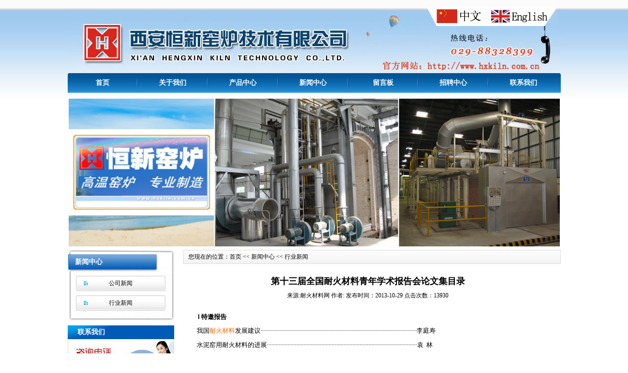

--- FILE ---
content_type: text/html; Charset=GB2312
request_url: http://hxkiln.com.cn/news_in.asp?id=17&BigClassID=2
body_size: 23736
content:
<!DOCTYPE html PUBLIC "-//W3C//DTD XHTML 1.0 Transitional//EN" "http://www.w3.org/TR/xhtml1/DTD/xhtml1-transitional.dtd">


<html xmlns="http://www.w3.org/1999/xhtml">
<head>
<meta http-equiv="Content-Type" content="text/html; charset=gb2312">
<meta name=description content="西安恒新窑炉技术有限公司，是集科研设计，加工制造、施工安装与服务一体化的专业窑炉公司。">
<meta name=keywords content="西安恒新窑炉技术有限公司，高温窑炉，窑炉，梭式窑，隧道窑，热风炉，热处理炉，HXKILN,hxkiln,hxkiln.com">
<title>西安恒新窑炉技术有限公司 →行业新闻→第十三届全国耐火材料青年学术报告会论文集目录</title>
<link href="css/style.css" rel="stylesheet" type="text/css" />
</head>

<body>
<div class="bg">
<div class="top">
 <img src="images/logo.jpg" width="1005" height="134" border="0" usemap="#Map" />
<map name="Map" id="Map">
  <area shape="rect" coords="752,4,843,35" href="http://www.hxkiln.com.cn/" />
  <area shape="rect" coords="858,2,984,34" href="http://www.hxkiln.com.cn/english/" onclick=this.style.behavior="url(#default#homepage)";this.setHomePage("http://www.hxkiln.com.cn/english/");/>
</map></div>
 <div class="nav">
  <ul>
   <li><a href="index.asp">首页</a></li>
   <li><a href="about.asp?id=1">关于我们</a></li>
   <li><a href="pro.asp">产品中心</a></li>
   <li><a href="news.asp?BigClassID=1">新闻中心</a></li>
   <li><a href="mes.asp">留言板</a></li>
   <li><a href="job.asp">招聘中心</a></li>
   <li style="background-image:none;"><a href="contact.asp">联系我们</a></li>
  </ul>
 </div>
 <div class="banner">
<SCRIPT> 
var widths=1005;
var heights=305;

var counts=4;

img1=new Image ();img1.src='upload/201311116435227042.jpg';

url1=new Image ();url1.src='';
  
img2=new Image ();img2.src='upload/201311116283426685.jpg';

url2=new Image ();url2.src='';
  
img3=new Image ();img3.src='upload/20131111345195503.jpg';

url3=new Image ();url3.src='';
  
img4=new Image ();img4.src='upload/2013102911102634883.jpg';

url4=new Image ();url4.src='';
  
//webjx.com
var nn=1;
var key=0;
function change_img()
{if(key==0){key=1;}
else if(document.all)
{document.getElementById("pic").filters[0].Apply();document.getElementById("pic").filters[0].Play(duration=2);}
eval('document.getElementById("pic").src=img'+nn+'.src');
eval('document.getElementById("url").href=url'+nn+'.src');
for (var i=1;i<=counts;i++){document.getElementById("xxjdjj"+i).className='axx';}
document.getElementById("xxjdjj"+nn).className='bxx';
nn++;if(nn>counts){nn=1;}
tt=setTimeout('change_img()',3000);}
function changeimg(n){nn=n;window.clearInterval(tt);change_img();}
 
document.write('<div style="width:'+widths+'px;height:'+heights+'px;overflow:hidden;text-overflow:clip;">');
document.write('<div><a id="url" target="_blank"><img id="pic" style="border:0px;filter:progid:dximagetransform.microsoft.wipe(gradientsize=1.5,wipestyle=4, motion=forward)" width='+widths+' height='+heights+' /></a></div>');
document.write('<div style="text-align:right;top:-35px;position:relative;margin:1px;height:16px;padding:1px;margin:10px;border:0;">');
for(var i=1;i<counts+1;i++){document.write('<a href="javascript:changeimg('+i+');" id="xxjdjj'+i+'" class="axx" target="_self"> </a>');}
document.write('</div></div>');
change_img();
</SCRIPT></div>
 <div class="kuang" style="margin-top:0px;">
  <div class="left">
   <div class="lanmu">
    <div class="lanmu_dh"><a href="news.asp?BigClassID=1">新闻中心</a></div>
    <ul>
     <li><a href="news.asp?BigClassID=1">公司新闻</a></li>
     <li><a href="news.asp?BigClassID=2">行业新闻</a></li>
    </ul>
    <div class="lanmu_bom"></div>
   </div>
     
<div class="contact">
   <div class="contact_dh"><a href="contact.asp">联系我们</a></div>
   <div class="contact_k"><img src="images/tu_3.jpg" width="215" height="87" />
    <ul>
     <li>地址：西安高新技术产业开发区唐延路35号旺座现代城D座1701</li>
     <li>电话：029-88328396</li>
     <li>传真：029-88333844</li>
     <li>E-mail：hxkiln@126.com</li>
    </ul>
   </div>
  </div>
   
  </div>
  <div class="right">
   <div class="weizhi">
    <div class="weizhi_dh">您现在的位置：首页 &lt;&lt; 新闻中心 &lt;&lt; 行业新闻 </div>
     
   <table width="98%" border="0" cellspacing="0" cellpadding="0">
              <tr>
                <td height="30" align="center"><strong><font size="+1">第十三届全国耐火材料青年学术报告会论文集目录</font></strong></td>
              </tr>
			    <tr>
                <td height="30" align="center">来源:耐火材料网 作者: 发布时间：2013-10-29 点击次数：13930</td>
              </tr>
              <tr>
                <td align="left" valign="top" style="padding-bottom:10px;"><p>&nbsp;<strong style="font-size: small; color: rgb(51, 51, 51); font-family: SimSun; line-height: 19.05pt; text-indent: 2em; margin: 0px; padding: 0px; "><span lang="EN-GB" style="margin: 0px; padding: 0px; font-family: 宋体; color: black; ">Ⅰ</span></strong><strong style="font-size: small; color: rgb(51, 51, 51); font-family: SimSun; line-height: 19.05pt; text-indent: 2em; margin: 0px; padding: 0px; "><span lang="EN-GB" style="margin: 0px; padding: 0px; color: black; "><span style="margin: 0px; padding: 0px; font-family: 'Times New Roman'; ">&nbsp;</span></span></strong><strong style="font-size: small; color: rgb(51, 51, 51); font-family: SimSun; line-height: 19.05pt; text-indent: 2em; margin: 0px; padding: 0px; "><span style="margin: 0px; padding: 0px; font-family: 宋体; color: black; ">特邀报告</span></strong></p>
<p class="MsoNormal" align="left" style="margin: 0cm 0cm 0pt; padding: 2px 0px; text-indent: 2em; color: rgb(51, 51, 51); font-family: SimSun; font-size: 14px; line-height: 19.05pt; "><span style="margin: 0px; padding: 0px; font-size: small; "><span style="margin: 0px; padding: 0px; font-family: 宋体; color: black; ">我国<a href="http://www.nhcl.com.cn/news/22710.html" target="_blank" style="margin: 0px; padding: 0px; color: rgb(255, 102, 0); text-decoration: none; ">耐火材料</a>发展建议</span><span lang="EN-US" style="margin: 0px; padding: 0px; color: black; "><span style="margin: 0px; padding: 0px; font-family: 'Times New Roman'; ">&middot;&middot;&middot;&middot;&middot;&middot;&middot;&middot;&middot;&middot;&middot;&middot;&middot;&middot;&middot;&middot;&middot;&middot;&middot;&middot;&middot;&middot;&middot;&middot;&middot;&middot;&middot;&middot;&middot;&middot;&middot;&middot;&middot;&middot;&middot;&middot;&middot;&middot;&middot;&middot;&middot;&middot;&middot;&middot;&middot;&middot;&middot;&middot;&middot;&middot;&middot;&middot;&middot;&middot;&middot;&middot;&middot;&middot;&middot;&middot;&middot;&middot;&middot;&middot;&middot;&middot;&middot;&middot;&middot;&middot;&middot;&middot;&middot;&middot;&middot;&middot;&middot;&middot;&middot;&middot;&middot;&middot;&middot;&middot;&middot;&middot;&middot;&middot;&middot;&middot;&middot;&middot;&middot;&middot;&middot;&middot;&middot;&middot;&middot;&middot;&middot;&middot;&middot;&middot;&middot;&middot;</span></span><span style="margin: 0px; padding: 0px; font-family: 宋体; color: black; ">李庭寿</span></span></p>
<p class="MsoNormal" align="left" style="margin: 0cm 0cm 0pt; padding: 2px 0px; text-indent: 2em; color: rgb(51, 51, 51); font-family: SimSun; font-size: 14px; line-height: 19.05pt; "><span style="margin: 0px; padding: 0px; font-size: small; "><span style="margin: 0px; padding: 0px; font-family: 宋体; color: black; ">水泥窑用耐火材料的进展</span><span lang="EN-US" style="margin: 0px; padding: 0px; color: black; "><span style="margin: 0px; padding: 0px; font-family: 'Times New Roman'; ">&middot;&middot;&middot;&middot;&middot;&middot;&middot;&middot;&middot;&middot;&middot;&middot;&middot;&middot;&middot;&middot;&middot;&middot;&middot;&middot;&middot;&middot;&middot;&middot;&middot;&middot;&middot;&middot;&middot;&middot;&middot;&middot;&middot;&middot;&middot;&middot;&middot;&middot;&middot;&middot;&middot;&middot;&middot;&middot;&middot;&middot;&middot;&middot;&middot;&middot;&middot;&middot;&middot;&middot;&middot;&middot;&middot;&middot;&middot;&middot;&middot;&middot;&middot;&middot;&middot;&middot;&middot;&middot;&middot;&middot;&middot;&middot;&middot;&middot;&middot;&middot;&middot;&middot;&middot;&middot;&middot;&middot;&middot;&middot;&middot;&middot;&middot;&middot;&middot;&middot;&middot;&middot;&middot;&middot;&middot;&middot;&middot;&middot;&middot;&middot;&middot;&middot;</span></span><span style="margin: 0px; padding: 0px; font-family: 宋体; color: black; ">袁</span><span lang="EN-US" style="margin: 0px; padding: 0px; color: black; "><span style="margin: 0px; padding: 0px; "><span style="margin: 0px; padding: 0px; font-family: 'Times New Roman'; ">&nbsp;&nbsp;</span></span></span><span style="margin: 0px; padding: 0px; font-family: 宋体; color: black; ">林</span></span></p>
<p class="MsoNormal" style="margin: 6pt 0cm 3.6pt; padding: 2px 0px; text-indent: 2em; color: rgb(51, 51, 51); font-family: SimSun; font-size: 14px; line-height: 19.05pt; "><span style="margin: 0px; padding: 0px; font-size: small; "><strong style="margin: 0px; padding: 0px; "><span lang="EN-GB" style="margin: 0px; padding: 0px; font-family: 宋体; color: black; ">Ⅱ</span></strong><strong style="margin: 0px; padding: 0px; "><span lang="EN-GB" style="margin: 0px; padding: 0px; color: black; "><span style="margin: 0px; padding: 0px; font-family: 'Times New Roman'; ">&nbsp;</span></span></strong><strong style="margin: 0px; padding: 0px; "><span style="margin: 0px; padding: 0px; font-family: 宋体; color: black; ">基础研究</span></strong></span></p>
<p class="MsoNormal" align="left" style="margin: 0cm 0cm 0pt; padding: 2px 0px; text-indent: 2em; color: rgb(51, 51, 51); font-family: SimSun; font-size: 14px; line-height: 19.05pt; "><span style="margin: 0px; padding: 0px; font-size: small; "><span lang="EN-US" style="margin: 0px; padding: 0px; color: black; "><span style="margin: 0px; padding: 0px; font-family: 'Times New Roman'; ">1<span style="margin: 0px; padding: 0px; ">&nbsp;&nbsp;</span></span></span><span style="margin: 0px; padding: 0px; font-family: 宋体; color: black; ">烧成气氛对</span><span lang="EN-US" style="margin: 0px; padding: 0px; color: black; "><span style="margin: 0px; padding: 0px; font-family: 'Times New Roman'; ">Al<sub style="margin: 0px; padding: 0px; ">2</sub>O<sub style="margin: 0px; padding: 0px; ">3</sub>-Si</span></span><span style="margin: 0px; padding: 0px; font-family: 宋体; color: black; ">材料组成、结构和性能的影响</span><span lang="EN-US" style="margin: 0px; padding: 0px; color: black; "><span style="margin: 0px; padding: 0px; font-family: 'Times New Roman'; ">&middot;&middot;&middot;&middot;&middot;&middot;&middot;&middot;&middot;&middot;&middot;</span></span><span style="margin: 0px; padding: 0px; font-family: 宋体; color: black; ">刘新红，叶方保，冯</span><span lang="EN-US" style="margin: 0px; padding: 0px; color: black; "><span style="margin: 0px; padding: 0px; "><span style="margin: 0px; padding: 0px; font-family: 'Times New Roman'; ">&nbsp;&nbsp;</span></span></span><span style="margin: 0px; padding: 0px; font-family: 宋体; color: black; ">隆，等</span></span></p>
<p class="MsoNormal" align="left" style="margin: 0cm 0cm 0pt; padding: 2px 0px; text-indent: 2em; color: rgb(51, 51, 51); font-family: SimSun; font-size: 14px; line-height: 19.05pt; "><span style="margin: 0px; padding: 0px; font-size: small; "><span lang="EN-US" style="margin: 0px; padding: 0px; color: black; "><span style="margin: 0px; padding: 0px; font-family: 'Times New Roman'; ">7<span style="margin: 0px; padding: 0px; ">&nbsp;&nbsp;</span></span></span><span style="margin: 0px; padding: 0px; font-family: 宋体; color: black; ">复合添加剂对熔融石英材料析晶行为的影响</span><span lang="EN-US" style="margin: 0px; padding: 0px; color: black; "><span style="margin: 0px; padding: 0px; font-family: 'Times New Roman'; ">&middot;&middot;&middot;&middot;&middot;&middot;&middot;&middot;&middot;&middot;&middot;&middot;&middot;&middot;&middot;&middot;&middot;&middot;&middot;&middot;&middot;&middot;&middot;&middot;</span></span><span style="margin: 0px; padding: 0px; font-family: 宋体; color: black; ">卜景龙，申书斌，于立学，等</span></span></p>
<p class="MsoNormal" align="left" style="margin: 0cm 0cm 0pt; padding: 2px 0px; text-indent: 2em; color: rgb(51, 51, 51); font-family: SimSun; font-size: 14px; line-height: 19.05pt; "><span style="margin: 0px; padding: 0px; font-size: small; "><span lang="EN-US" style="margin: 0px; padding: 0px; color: black; "><span style="margin: 0px; padding: 0px; font-family: 'Times New Roman'; ">11&nbsp;</span></span><span style="margin: 0px; padding: 0px; font-family: 宋体; color: black; ">还原剂对熔盐法合成铁铝尖晶石粉体的影响</span><span lang="EN-US" style="margin: 0px; padding: 0px; color: black; "><span style="margin: 0px; padding: 0px; font-family: 'Times New Roman'; ">&middot;&middot;&middot;&middot;&middot;&middot;&middot;&middot;&middot;&middot;&middot;&middot;&middot;&middot;&middot;&middot;&middot;&middot;&middot;&middot;&middot;&middot;&middot;&middot;&middot;&middot;&middot;&middot;&middot;&middot;&middot;&middot;</span></span><span style="margin: 0px; padding: 0px; font-family: 宋体; color: black; ">张品为，李享成，朱伯铨</span><span lang="EN-US" style="margin: 0px; padding: 0px; color: black; "><span style="margin: 0px; padding: 0px; font-family: 'Times New Roman'; "><span style="margin: 0px; padding: 0px; ">&nbsp;</span></span></span></span></p>
<p class="MsoNormal" align="left" style="margin: 0cm 0cm 0pt; padding: 2px 0px; text-indent: 2em; color: rgb(51, 51, 51); font-family: SimSun; font-size: 14px; line-height: 19.05pt; "><span style="margin: 0px; padding: 0px; font-size: small; "><span lang="EN-US" style="margin: 0px; padding: 0px; color: black; "><span style="margin: 0px; padding: 0px; font-family: 'Times New Roman'; ">14&nbsp;</span></span><span style="margin: 0px; padding: 0px; font-family: 宋体; color: black; ">纳米碳酸钙对<a href="http://www.nhcl.com.cn/news/list.html?keyword=%b8%d5%d3%f1" target="_blank" title="刚玉" style="margin: 0px; padding: 0px; color: rgb(255, 102, 0); text-decoration: none; ">刚玉</a>－尖晶石质浇注料性能的影响</span><span lang="EN-US" style="margin: 0px; padding: 0px; color: black; "><span style="margin: 0px; padding: 0px; font-family: 'Times New Roman'; ">&middot;&middot;&middot;&middot;&middot;&middot;&middot;&middot;&middot;&middot;&middot;&middot;&middot;&middot;&middot;&middot;&middot;&middot;&middot;&middot;&middot;&middot;&middot;&middot;&middot;&middot;&middot;&middot;&middot;&middot;&middot;&middot;&middot;&middot;&middot;&middot;&middot;&middot;&middot;&middot;</span></span><span style="margin: 0px; padding: 0px; font-family: 宋体; color: black; ">李志刚，叶方保</span><span lang="EN-US" style="margin: 0px; padding: 0px; color: black; "><span style="margin: 0px; padding: 0px; font-family: 'Times New Roman'; "><span style="margin: 0px; padding: 0px; ">&nbsp;</span></span></span></span></p>
<p class="MsoNormal" align="left" style="margin: 0cm 0cm 0pt; padding: 2px 0px; text-indent: 2em; color: rgb(51, 51, 51); font-family: SimSun; font-size: 14px; line-height: 19.05pt; "><span style="margin: 0px; padding: 0px; font-size: small; "><span lang="EN-US" style="margin: 0px; padding: 0px; color: black; "><span style="margin: 0px; padding: 0px; font-family: 'Times New Roman'; ">20&nbsp;</span></span><span style="margin: 0px; padding: 0px; font-family: 宋体; color: black; ">纳米</span><span lang="EN-US" style="margin: 0px; padding: 0px; color: black; "><span style="margin: 0px; padding: 0px; font-family: 'Times New Roman'; ">ZnO</span></span><span style="margin: 0px; padding: 0px; font-family: 宋体; color: black; ">或纳米</span><span lang="EN-US" style="margin: 0px; padding: 0px; color: black; "><span style="margin: 0px; padding: 0px; font-family: 'Times New Roman'; ">Y<sub style="margin: 0px; padding: 0px; ">2</sub>O<sub style="margin: 0px; padding: 0px; ">3</sub></span></span><span style="margin: 0px; padding: 0px; font-family: 宋体; color: black; ">对熔融石英陶瓷烧结性能的影响</span><span lang="EN-US" style="margin: 0px; padding: 0px; color: black; "><span style="margin: 0px; padding: 0px; font-family: 'Times New Roman'; ">&middot;&middot;&middot;&middot;</span></span><span style="margin: 0px; padding: 0px; font-family: 宋体; color: black; ">卜景龙，陈越军，于立学，等</span></span></p>
<p class="MsoNormal" align="left" style="margin: 0cm 0cm 0pt; padding: 2px 0px; text-indent: 2em; color: rgb(51, 51, 51); font-family: SimSun; font-size: 14px; line-height: 19.05pt; "><span style="margin: 0px; padding: 0px; font-size: small; "><span lang="EN-US" style="margin: 0px; padding: 0px; color: black; "><span style="margin: 0px; padding: 0px; font-family: 'Times New Roman'; ">25&nbsp;</span></span><span style="margin: 0px; padding: 0px; font-family: 宋体; color: black; ">催化剂种类对铝碳耐火材料中纳米碳管生长的影响研究</span><span lang="EN-US" style="margin: 0px; padding: 0px; color: black; "><span style="margin: 0px; padding: 0px; font-family: 'Times New Roman'; ">&middot;&middot;&middot;&middot;&middot;&middot;&middot;&middot;&middot;&middot;&middot;&middot;</span></span><span style="margin: 0px; padding: 0px; font-family: 宋体; color: black; ">张金波，杨玉华，姚福全</span></span></p>
<p class="MsoNormal" align="left" style="margin: 0cm 0cm 0pt; padding: 2px 0px; text-indent: 2em; color: rgb(51, 51, 51); font-family: SimSun; font-size: 14px; line-height: 19.05pt; "><span style="margin: 0px; padding: 0px; font-size: small; "><span lang="EN-US" style="margin: 0px; padding: 0px; color: black; "><span style="margin: 0px; padding: 0px; font-family: 'Times New Roman'; ">32&nbsp;</span></span><span style="margin: 0px; padding: 0px; font-family: 宋体; color: black; ">耐火材料中纳米添加物的研究现状</span><span lang="EN-US" style="margin: 0px; padding: 0px; color: black; "><span style="margin: 0px; padding: 0px; font-family: 'Times New Roman'; ">&middot;&middot;&middot;&middot;&middot;&middot;&middot;&middot;&middot;&middot;&middot;&middot;&middot;&middot;&middot;&middot;&middot;&middot;&middot;&middot;&middot;&middot;&middot;&middot;&middot;&middot;&middot;&middot;&middot;&middot;&middot;&middot;&middot;&middot;&middot;&middot;&middot;&middot;&middot;&middot;&middot;&middot;&middot;&middot;&middot;&middot;&middot;&middot;&middot;&middot;&middot;&middot;&middot;&middot;&middot;&middot;&middot;&middot;&middot;&middot;&middot;&middot;&middot;&middot;&middot;&middot;&middot;&middot;&middot;&middot;&middot;&middot;&middot;&middot;&middot;&middot;&middot;&middot;&middot;&middot;</span></span><span style="margin: 0px; padding: 0px; font-family: 宋体; color: black; ">寿庆亮</span></span></p>
<p class="MsoNormal" align="left" style="margin: 0cm 0cm 0pt; padding: 2px 0px; text-indent: 2em; color: rgb(51, 51, 51); font-family: SimSun; font-size: 14px; line-height: 19.05pt; "><span style="margin: 0px; padding: 0px; font-size: small; "><span lang="EN-US" style="margin: 0px; padding: 0px; color: black; "><span style="margin: 0px; padding: 0px; font-family: 'Times New Roman'; ">37&nbsp;</span></span><span style="margin: 0px; padding: 0px; font-family: 宋体; color: black; ">还原气氛对钙镁硅系陶瓷纤维的影响</span><span lang="EN-US" style="margin: 0px; padding: 0px; color: black; "><span style="margin: 0px; padding: 0px; font-family: 'Times New Roman'; ">&middot;&middot;&middot;&middot;&middot;&middot;&middot;&middot;&middot;&middot;&middot;&middot;&middot;&middot;&middot;&middot;&middot;&middot;&middot;&middot;&middot;&middot;&middot;&middot;&middot;&middot;&middot;&middot;&middot;&middot;&middot;&middot;&middot;&middot;&middot;&middot;</span></span><span style="margin: 0px; padding: 0px; font-family: 宋体; color: black; ">刘</span><span lang="EN-US" style="margin: 0px; padding: 0px; color: black; "><span style="margin: 0px; padding: 0px; "><span style="margin: 0px; padding: 0px; font-family: 'Times New Roman'; ">&nbsp;&nbsp;</span></span></span><span style="margin: 0px; padding: 0px; font-family: 宋体; color: black; ">浩，王玺堂，王周福，等</span></span></p>
<p class="MsoNormal" align="left" style="margin: 0cm 0cm 0pt; padding: 2px 0px; text-indent: 2em; color: rgb(51, 51, 51); font-family: SimSun; font-size: 14px; line-height: 19.05pt; "><a name="OLE_LINK9" style="margin: 0px; padding: 0px; color: rgb(68, 68, 68); "></a><a name="OLE_LINK10" style="margin: 0px; padding: 0px; color: rgb(68, 68, 68); "><span style="margin: 0px; padding: 0px; "><span lang="EN-US" style="margin: 0px; padding: 0px; color: black; "><span style="margin: 0px; padding: 0px; font-family: 'Times New Roman'; font-size: small; ">42&nbsp;</span></span></span></a><span style="margin: 0px; padding: 0px; font-size: small; "><span style="margin: 0px; padding: 0px; "><span style="margin: 0px; padding: 0px; "><span style="margin: 0px; padding: 0px; font-family: 宋体; color: black; ">玻璃纤维长度对纳米</span></span></span><span style="margin: 0px; padding: 0px; "><span style="margin: 0px; padding: 0px; "><span lang="EN-US" style="margin: 0px; padding: 0px; color: black; "><span style="margin: 0px; padding: 0px; font-family: 'Times New Roman'; ">SiO<sub style="margin: 0px; padding: 0px; ">2</sub></span></span></span></span><span style="margin: 0px; padding: 0px; "><span style="margin: 0px; padding: 0px; "><span style="margin: 0px; padding: 0px; font-family: 宋体; color: black; ">多孔绝热材料性能的影响</span></span></span><span style="margin: 0px; padding: 0px; font-family: 'Times New Roman'; "><span style="margin: 0px; padding: 0px; "><span style="margin: 0px; padding: 0px; "><span lang="EN-US" style="margin: 0px; padding: 0px; color: black; ">&middot;&middot;&middot;&middot;&middot;&middot;&middot;&middot;&middot;&middot;</span></span></span></span><span style="margin: 0px; padding: 0px; font-family: 宋体; color: black; ">王俊杰，赵</span><span lang="EN-US" style="margin: 0px; padding: 0px; color: black; "><span style="margin: 0px; padding: 0px; "><span style="margin: 0px; padding: 0px; font-family: 'Times New Roman'; ">&nbsp;&nbsp;</span></span></span><span style="margin: 0px; padding: 0px; font-family: 宋体; color: black; ">雷，李淑静，等</span></span></p>
<p class="MsoNormal" align="left" style="margin: 0cm 0cm 0pt; padding: 2px 0px; text-indent: 2em; color: rgb(51, 51, 51); font-family: SimSun; font-size: 14px; line-height: 19.05pt; "><span style="margin: 0px; padding: 0px; font-size: small; "><span lang="EN-US" style="margin: 0px; padding: 0px; color: black; "><span style="margin: 0px; padding: 0px; font-family: 'Times New Roman'; ">47&nbsp;</span></span><span style="margin: 0px; padding: 0px; font-family: 宋体; color: black; ">二氧化钛溶胶处理对稻壳多孔织构演变的研究</span><span lang="EN-US" style="margin: 0px; padding: 0px; color: black; "><span style="margin: 0px; padding: 0px; font-family: 'Times New Roman'; ">&middot;&middot;&middot;&middot;&middot;&middot;&middot;&middot;&middot;&middot;&middot;&middot;&middot;&middot;&middot;&middot;&middot;&middot;&middot;&middot;</span></span><span style="margin: 0px; padding: 0px; font-family: 宋体; color: black; ">陈</span><span lang="EN-US" style="margin: 0px; padding: 0px; color: black; "><span style="margin: 0px; padding: 0px; "><span style="margin: 0px; padding: 0px; font-family: 'Times New Roman'; ">&nbsp;&nbsp;</span></span></span><span style="margin: 0px; padding: 0px; font-family: 宋体; color: black; ">辉，赵</span><span lang="EN-US" style="margin: 0px; padding: 0px; color: black; "><span style="margin: 0px; padding: 0px; "><span style="margin: 0px; padding: 0px; font-family: 'Times New Roman'; ">&nbsp;&nbsp;</span></span></span><span style="margin: 0px; padding: 0px; font-family: 宋体; color: black; ">雷，李淑静，等</span></span></p>
<p class="MsoNormal" align="left" style="margin: 0cm 0cm 0pt; padding: 2px 0px; text-indent: 2em; color: rgb(51, 51, 51); font-family: SimSun; font-size: 14px; line-height: 19.05pt; "><span style="margin: 0px; padding: 0px; font-size: small; "><span lang="EN-US" style="margin: 0px; padding: 0px; color: black; "><span style="margin: 0px; padding: 0px; font-family: 'Times New Roman'; ">51&nbsp;</span></span><span style="margin: 0px; padding: 0px; font-family: 宋体; color: black; ">气孔结构参数与轻质砖热导率的相关性研究</span><span lang="EN-US" style="margin: 0px; padding: 0px; color: black; "><span style="margin: 0px; padding: 0px; font-family: 'Times New Roman'; ">&middot;&middot;&middot;&middot;&middot;&middot;&middot;&middot;&middot;&middot;&middot;&middot;&middot;&middot;&middot;&middot;&middot;&middot;&middot;&middot;&middot;&middot;&middot;&middot;</span></span><span style="margin: 0px; padding: 0px; font-family: 宋体; color: black; ">魏国平，朱伯铨，李享成，等</span></span></p>
<p class="MsoNormal" align="left" style="margin: 0cm 0cm 0pt; padding: 2px 0px; text-indent: 2em; color: rgb(51, 51, 51); font-family: SimSun; font-size: 14px; line-height: 19.05pt; "><span style="margin: 0px; padding: 0px; font-size: small; "><span lang="EN-US" style="margin: 0px; padding: 0px; color: black; "><span style="margin: 0px; padding: 0px; font-family: 'Times New Roman'; ">57&nbsp;</span></span><span style="margin: 0px; padding: 0px; font-family: 宋体; color: black; ">富铝尖晶石中刚玉的析晶与固溶</span><span lang="EN-US" style="margin: 0px; padding: 0px; color: black; "><span style="margin: 0px; padding: 0px; font-family: 'Times New Roman'; ">&middot;&middot;&middot;&middot;&middot;&middot;&middot;&middot;&middot;&middot;&middot;&middot;&middot;&middot;&middot;&middot;&middot;&middot;&middot;&middot;&middot;&middot;&middot;&middot;&middot;&middot;&middot;&middot;&middot;&middot;&middot;&middot;&middot;&middot;&middot;&middot;&middot;&middot;&middot;&middot;&middot;&middot;&middot;&middot;&middot;&middot;&middot;&middot;&middot;&middot;&middot;&middot;&middot;&middot;&middot;&middot;&middot;&middot;&middot;&middot;&middot;&middot;&middot;&middot;&middot;&middot;&middot;&middot;</span></span><span style="margin: 0px; padding: 0px; font-family: 宋体; color: black; ">张</span><span lang="EN-US" style="margin: 0px; padding: 0px; color: black; "><span style="margin: 0px; padding: 0px; "><span style="margin: 0px; padding: 0px; font-family: 'Times New Roman'; ">&nbsp;&nbsp;</span></span></span><span style="margin: 0px; padding: 0px; font-family: 宋体; color: black; ">伟，石</span><span lang="EN-US" style="margin: 0px; padding: 0px; color: black; "><span style="margin: 0px; padding: 0px; "><span style="margin: 0px; padding: 0px; font-family: 'Times New Roman'; ">&nbsp;&nbsp;</span></span></span><span style="margin: 0px; padding: 0px; font-family: 宋体; color: black; ">干</span></span></p>
<p class="MsoNormal" align="left" style="margin: 0cm 0cm 0pt; padding: 2px 0px; text-indent: 2em; color: rgb(51, 51, 51); font-family: SimSun; font-size: 14px; line-height: 19.05pt; "><span style="margin: 0px; padding: 0px; font-size: small; "><span lang="EN-US" style="margin: 0px; padding: 0px; color: black; "><span style="margin: 0px; padding: 0px; font-family: 'Times New Roman'; ">61 Al<sub style="margin: 0px; padding: 0px; ">2</sub>O<sub style="margin: 0px; padding: 0px; ">3</sub>-Si-Al-C</span></span><span style="margin: 0px; padding: 0px; font-family: 宋体; color: black; ">体系热力学分析及物相演化研究</span><span lang="EN-US" style="margin: 0px; padding: 0px; color: black; "><span style="margin: 0px; padding: 0px; font-family: 'Times New Roman'; ">&middot;&middot;&middot;&middot;&middot;&middot;&middot;&middot;&middot;&middot;&middot;&middot;&middot;&middot;&middot;&middot;&middot;&middot;&middot;&middot;</span></span><span style="margin: 0px; padding: 0px; font-family: 宋体; color: black; ">朱越男，朱伯铨，李享成，等</span></span></p>
<p class="MsoNormal" align="left" style="margin: 0cm 0cm 0pt; padding: 2px 0px; text-indent: 2em; color: rgb(51, 51, 51); font-family: SimSun; font-size: 14px; line-height: 19.05pt; "><span style="margin: 0px; padding: 0px; font-size: small; "><span lang="EN-US" style="margin: 0px; padding: 0px; color: black; "><span style="margin: 0px; padding: 0px; font-family: 'Times New Roman'; ">66&nbsp;</span></span><span style="margin: 0px; padding: 0px; font-family: 宋体; color: black; ">转炉冶炼炉渣的岩相结构及形成机制分析</span><span lang="EN-US" style="margin: 0px; padding: 0px; color: black; "><span style="margin: 0px; padding: 0px; font-family: 'Times New Roman'; ">&middot;&middot;&middot;&middot;&middot;&middot;&middot;&middot;&middot;&middot;&middot;&middot;&middot;&middot;&middot;&middot;&middot;&middot;&middot;&middot;&middot;&middot;&middot;&middot;&middot;&middot;&middot;&middot;&middot;&middot;&middot;&middot;&middot;&middot;&middot;&middot;</span></span><span style="margin: 0px; padding: 0px; font-family: 宋体; color: black; ">杨粉荣，刘开琪，孙加林</span></span></p>
<p class="MsoNormal" align="left" style="margin: 0cm 0cm 0pt; padding: 2px 0px; text-indent: 2em; color: rgb(51, 51, 51); font-family: SimSun; font-size: 14px; line-height: 19.05pt; "><span style="margin: 0px; padding: 0px; font-size: small; "><span lang="EN-US" style="margin: 0px; padding: 0px; color: black; "><span style="margin: 0px; padding: 0px; font-family: 'Times New Roman'; ">71&nbsp;</span></span><span style="margin: 0px; padding: 0px; font-family: 宋体; color: black; ">氧化锆质定径水口损毁机制研究</span><span lang="EN-US" style="margin: 0px; padding: 0px; color: black; "><span style="margin: 0px; padding: 0px; font-family: 'Times New Roman'; ">&middot;&middot;&middot;&middot;&middot;&middot;&middot;&middot;&middot;&middot;&middot;&middot;&middot;&middot;&middot;&middot;&middot;&middot;&middot;&middot;&middot;&middot;&middot;&middot;&middot;&middot;&middot;&middot;&middot;&middot;&middot;&middot;&middot;&middot;&middot;&middot;&middot;&middot;&middot;&middot;&middot;&middot;&middot;&middot;&middot;&middot;&middot;&middot;&middot;&middot;&middot;&middot;&middot;&middot;&middot;&middot;&middot;&middot;&middot;&middot;&middot;&middot;&middot;&middot;&middot;&middot;&middot;&middot;&middot;&middot;&middot;&middot;&middot;&middot;&middot;&middot;&middot;&middot;&middot;&middot;&middot;&middot;&middot;&middot;</span></span><span style="margin: 0px; padding: 0px; font-family: 宋体; color: black; ">李</span><span lang="EN-US" style="margin: 0px; padding: 0px; color: black; "><span style="margin: 0px; padding: 0px; "><span style="margin: 0px; padding: 0px; font-family: 'Times New Roman'; ">&nbsp;&nbsp;</span></span></span><span style="margin: 0px; padding: 0px; font-family: 宋体; color: black; ">翔</span></span></p>
<p class="MsoNormal" align="left" style="margin: 0cm 0cm 0pt; padding: 2px 0px; text-indent: 2em; color: rgb(51, 51, 51); font-family: SimSun; font-size: 14px; line-height: 19.05pt; "><span style="margin: 0px; padding: 0px; font-size: small; "><span lang="EN-US" style="margin: 0px; padding: 0px; color: black; "><span style="margin: 0px; padding: 0px; font-family: 'Times New Roman'; ">78&nbsp;</span></span><span style="margin: 0px; padding: 0px; font-family: 宋体; color: black; ">石墨含量对铝碳材料性能的影响</span><span lang="EN-US" style="margin: 0px; padding: 0px; color: black; "><span style="margin: 0px; padding: 0px; font-family: 'Times New Roman'; ">&middot;&middot;&middot;&middot;&middot;&middot;&middot;&middot;&middot;&middot;&middot;&middot;&middot;&middot;&middot;&middot;&middot;&middot;&middot;&middot;&middot;&middot;&middot;&middot;&middot;&middot;&middot;&middot;&middot;&middot;&middot;&middot;&middot;&middot;&middot;&middot;&middot;&middot;&middot;&middot;&middot;&middot;&middot;&middot;</span></span><span style="margin: 0px; padding: 0px; font-family: 宋体; color: black; ">杨</span><span style="margin: 0px; padding: 0px; font-family: 宋体; color: black; ">立强，黄</span><span lang="EN-US" style="margin: 0px; padding: 0px; color: black; "><span style="margin: 0px; padding: 0px; "><span style="margin: 0px; padding: 0px; font-family: 'Times New Roman'; ">&nbsp;&nbsp;</span></span></span><span style="margin: 0px; padding: 0px; font-family: 宋体; color: black; ">辉，闫广周，等</span></span></p>
<p class="MsoNormal" align="left" style="margin: 0cm 0cm 0pt; padding: 2px 0px; text-indent: 2em; color: rgb(51, 51, 51); font-family: SimSun; font-size: 14px; line-height: 19.05pt; "><a name="_Toc164153404" style="margin: 0px; padding: 0px; color: rgb(68, 68, 68); "></a><a name="_Toc164519460" style="margin: 0px; padding: 0px; color: rgb(68, 68, 68); "></a><a name="_Toc164750526" style="margin: 0px; padding: 0px; color: rgb(68, 68, 68); "></a><a name="_Toc171648622" style="margin: 0px; padding: 0px; color: rgb(68, 68, 68); "><span style="margin: 0px; padding: 0px; "><span style="margin: 0px; padding: 0px; "><span style="margin: 0px; padding: 0px; "><span lang="EN-US" style="margin: 0px; padding: 0px; color: black; "><span style="margin: 0px; padding: 0px; font-family: 'Times New Roman'; font-size: small; ">81&nbsp;</span></span></span></span></span></a><span style="margin: 0px; padding: 0px; font-size: small; "><span style="margin: 0px; padding: 0px; "><span style="margin: 0px; padding: 0px; "><span style="margin: 0px; padding: 0px; "><span style="margin: 0px; padding: 0px; "><span style="margin: 0px; padding: 0px; font-family: 宋体; color: black; ">添加剂对低碳镁碳砖抗热震性的影响</span></span></span></span></span><span style="margin: 0px; padding: 0px; "><span style="margin: 0px; padding: 0px; "><span style="margin: 0px; padding: 0px; "><span style="margin: 0px; padding: 0px; "><span lang="EN-US" style="margin: 0px; padding: 0px; color: black; "><span style="margin: 0px; padding: 0px; font-family: 'Times New Roman'; ">&middot;&middot;&middot;&middot;&middot;&middot;&middot;&middot;&middot;&middot;&middot;&middot;&middot;&middot;&middot;&middot;&middot;&middot;&middot;&middot;&middot;&middot;&middot;&middot;&middot;&middot;&middot;&middot;&middot;&middot;&middot;&middot;&middot;&middot;&middot;&middot;</span></span></span></span></span></span><span style="margin: 0px; padding: 0px; "><span style="margin: 0px; padding: 0px; "><span style="margin: 0px; padding: 0px; "><span style="margin: 0px; padding: 0px; "><span style="margin: 0px; padding: 0px; font-family: 宋体; color: black; ">武建芳，顾华志，赵继增，等</span></span></span></span></span></span></p>
<p class="MsoNormal" align="left" style="margin: 0cm 0cm 0pt; padding: 2px 0px; text-indent: 2em; color: rgb(51, 51, 51); font-family: SimSun; font-size: 14px; line-height: 19.05pt; "><span style="margin: 0px; padding: 0px; "><a name="OLE_LINK8" style="margin: 0px; padding: 0px; color: rgb(68, 68, 68); "></a><a name="OLE_LINK21" style="margin: 0px; padding: 0px; color: rgb(68, 68, 68); "><span style="margin: 0px; padding: 0px; "><span lang="EN-US" style="margin: 0px; padding: 0px; color: black; "><span style="margin: 0px; padding: 0px; font-family: 'Times New Roman'; font-size: small; ">85&nbsp;</span></span></span></a></span><span style="margin: 0px; padding: 0px; font-size: small; "><span style="margin: 0px; padding: 0px; "><span style="margin: 0px; padding: 0px; "><span style="margin: 0px; padding: 0px; "><span style="margin: 0px; padding: 0px; "><span style="margin: 0px; padding: 0px; "><span style="margin: 0px; padding: 0px; "><span style="margin: 0px; padding: 0px; font-family: 宋体; color: black; ">二铝酸钙</span></span></span></span></span></span></span><span style="margin: 0px; padding: 0px; font-family: 'Times New Roman'; "><span style="margin: 0px; padding: 0px; "><span style="margin: 0px; padding: 0px; "><span style="margin: 0px; padding: 0px; "><span style="margin: 0px; padding: 0px; "><span style="margin: 0px; padding: 0px; "><span style="margin: 0px; padding: 0px; "><span lang="EN-US" style="margin: 0px; padding: 0px; color: black; ">-</span></span></span></span></span></span></span></span><span style="margin: 0px; padding: 0px; "><span style="margin: 0px; padding: 0px; "><span style="margin: 0px; padding: 0px; "><span style="margin: 0px; padding: 0px; "><span style="margin: 0px; padding: 0px; "><span style="margin: 0px; padding: 0px; font-family: 宋体; color: black; ">镁铝尖晶石复相材料</span></span></span></span></span></span><span style="margin: 0px; padding: 0px; "><span style="margin: 0px; padding: 0px; "><span style="margin: 0px; padding: 0px; "><span style="margin: 0px; padding: 0px; "><span style="margin: 0px; padding: 0px; font-family: 宋体; color: black; ">的合成与性能研究</span></span></span></span></span><span style="margin: 0px; padding: 0px; "><span style="margin: 0px; padding: 0px; "><span style="margin: 0px; padding: 0px; "><span style="margin: 0px; padding: 0px; "><span lang="EN-US" style="margin: 0px; padding: 0px; color: black; "><span style="margin: 0px; padding: 0px; font-family: 'Times New Roman'; ">&middot;&middot;&middot;&middot;&middot;&middot;&middot;&middot;&middot;&middot;&middot;&middot;&middot;&middot;</span></span></span></span></span></span><span style="margin: 0px; padding: 0px; "><span style="margin: 0px; padding: 0px; "><span style="margin: 0px; padding: 0px; "><span style="margin: 0px; padding: 0px; "><span style="margin: 0px; padding: 0px; font-family: 宋体; color: black; ">罗</span></span></span></span></span><span style="margin: 0px; padding: 0px; "><span style="margin: 0px; padding: 0px; "><span style="margin: 0px; padding: 0px; "><span style="margin: 0px; padding: 0px; "><span lang="EN-US" style="margin: 0px; padding: 0px; color: black; "><span style="margin: 0px; padding: 0px; "><span style="margin: 0px; padding: 0px; font-family: 'Times New Roman'; ">&nbsp;&nbsp;</span></span></span></span></span></span></span><span style="margin: 0px; padding: 0px; "><span style="margin: 0px; padding: 0px; "><span style="margin: 0px; padding: 0px; "><span style="margin: 0px; padding: 0px; "><span style="margin: 0px; padding: 0px; font-family: 宋体; color: black; ">琼，顾华志，李正坤，等</span></span></span></span></span></span></p>
<p class="MsoNormal" align="left" style="margin: 0cm 0cm 0pt; padding: 2px 0px; text-indent: 2em; color: rgb(51, 51, 51); font-family: SimSun; font-size: 14px; line-height: 19.05pt; "><span style="margin: 0px; padding: 0px; font-size: small; "><span style="margin: 0px; padding: 0px; "><span style="margin: 0px; padding: 0px; "><span style="margin: 0px; padding: 0px; "><span style="margin: 0px; padding: 0px; "><span lang="EN-US" style="margin: 0px; padding: 0px; color: black; "><span style="margin: 0px; padding: 0px; font-family: 'Times New Roman'; ">91&nbsp;</span></span></span></span></span></span><span style="margin: 0px; padding: 0px; "><span style="margin: 0px; padding: 0px; "><span style="margin: 0px; padding: 0px; "><span style="margin: 0px; padding: 0px; "><span style="margin: 0px; padding: 0px; font-family: 宋体; color: black; ">急冷处理对</span></span></span></span></span><span style="margin: 0px; padding: 0px; "><span style="margin: 0px; padding: 0px; "><span style="margin: 0px; padding: 0px; "><span style="margin: 0px; padding: 0px; "><span lang="EN-US" style="margin: 0px; padding: 0px; color: black; "><span style="margin: 0px; padding: 0px; font-family: 'Times New Roman'; ">Si<sub style="margin: 0px; padding: 0px; ">3</sub>N<sub style="margin: 0px; padding: 0px; ">4</sub></span></span></span></span></span></span><span style="margin: 0px; padding: 0px; "><span style="margin: 0px; padding: 0px; "><span style="margin: 0px; padding: 0px; "><span style="margin: 0px; padding: 0px; "><span style="margin: 0px; padding: 0px; font-family: 宋体; color: black; ">﹣</span></span></span></span></span><span style="margin: 0px; padding: 0px; "><span style="margin: 0px; padding: 0px; "><span style="margin: 0px; padding: 0px; "><span style="margin: 0px; padding: 0px; "><span lang="EN-US" style="margin: 0px; padding: 0px; color: black; "><span style="margin: 0px; padding: 0px; font-family: 'Times New Roman'; ">SiC</span></span></span></span></span></span><span style="margin: 0px; padding: 0px; "><span style="margin: 0px; padding: 0px; "><span style="margin: 0px; padding: 0px; "><span style="margin: 0px; padding: 0px; "><span style="margin: 0px; padding: 0px; font-family: 宋体; color: black; ">耐火材料性能的影响</span></span></span></span></span><span lang="EN-US" style="margin: 0px; padding: 0px; color: black; "><span style="margin: 0px; padding: 0px; font-family: 'Times New Roman'; ">&middot;&middot;&middot;&middot;&middot;&middot;&middot;&middot;&middot;&middot;&middot;&middot;&middot;&middot;&middot;&middot;&middot;&middot;&middot;&middot;&middot;&middot;&middot;&middot;&middot;&middot;&middot;&middot;&middot;&middot;</span></span><span style="margin: 0px; padding: 0px; font-family: 宋体; color: black; ">董红芹，杨俊瑞，孙庚辰</span></span></p>
<p class="MsoNormal" align="left" style="margin: 0cm 0cm 0pt; padding: 2px 0px; text-indent: 2em; color: rgb(51, 51, 51); font-family: SimSun; font-size: 14px; line-height: 19.05pt; "><span style="margin: 0px; padding: 0px; font-size: small; "><span lang="EN-US" style="margin: 0px; padding: 0px; color: black; "><span style="margin: 0px; padding: 0px; font-family: 'Times New Roman'; ">94&nbsp;</span></span><span style="margin: 0px; padding: 0px; font-family: 宋体; color: black; ">反应烧结氮化硅</span><span lang="EN-US" style="margin: 0px; padding: 0px; color: black; "><span style="margin: 0px; padding: 0px; font-family: 'Times New Roman'; ">-</span></span><span style="margin: 0px; padding: 0px; font-family: 宋体; color: black; "><a href="http://www.nhcl.com.cn/" target="_blank" style="margin: 0px; padding: 0px; color: rgb(255, 102, 0); text-decoration: none; ">碳化硅</a>耐火材料的抗铜熔体侵蚀性能</span><span lang="EN-US" style="margin: 0px; padding: 0px; color: black; "><span style="margin: 0px; padding: 0px; font-family: 'Times New Roman'; ">&middot;&middot;&middot;&middot;&middot;&middot;&middot;&middot;&middot;&middot;&middot;&middot;&middot;&middot;&middot;&middot;&middot;&middot;&middot;&middot;&middot;&middot;&middot;&middot;&middot;&middot;&middot;&middot;&middot;&middot;</span></span><span style="margin: 0px; padding: 0px; font-family: 宋体; color: black; ">杨俊瑞，孙露霞</span></span></p>
<p class="MsoNormal" align="left" style="margin: 0cm 0cm 0pt; padding: 2px 0px; text-indent: 2em; color: rgb(51, 51, 51); font-family: SimSun; font-size: 14px; line-height: 19.05pt; "><span style="margin: 0px; padding: 0px; font-size: small; "><span lang="EN-US" style="margin: 0px; padding: 0px; color: black; "><span style="margin: 0px; padding: 0px; font-family: 'Times New Roman'; ">97&nbsp;</span></span><span style="margin: 0px; padding: 0px; font-family: 宋体; color: black; ">铝铬砖抗奥斯麦特铜熔炼炉熔渣侵蚀性能研究</span><span lang="EN-US" style="margin: 0px; padding: 0px; color: black; "><span style="margin: 0px; padding: 0px; font-family: 'Times New Roman'; ">&middot;&middot;&middot;&middot;&middot;&middot;&middot;&middot;&middot;&middot;&middot;&middot;&middot;&middot;&middot;&middot;&middot;&middot;&middot;&middot;&middot;&middot;&middot;&middot;&middot;&middot;&middot;&middot;</span></span><span style="margin: 0px; padding: 0px; font-family: 宋体; color: black; ">樊新丽，章道运，王继宝</span></span></p>
<p class="MsoNormal" align="left" style="margin: 0cm 0cm 0pt; padding: 2px 0px; text-indent: 2em; color: rgb(51, 51, 51); font-family: SimSun; font-size: 14px; line-height: 19.05pt; "><span style="margin: 0px; padding: 0px; font-size: small; "><span lang="EN-US" style="margin: 0px; padding: 0px; color: black; "><span style="margin: 0px; padding: 0px; font-family: 'Times New Roman'; ">101</span></span><span style="margin: 0px; padding: 0px; font-family: 宋体; color: black; ">不同</span><span lang="EN-US" style="margin: 0px; padding: 0px; color: black; "><span style="margin: 0px; padding: 0px; font-family: 'Times New Roman'; ">pH</span></span><span style="margin: 0px; padding: 0px; font-family: 宋体; color: black; ">值硅微粉对镁质浇注料流变性及烧后性能的影响</span><span lang="EN-US" style="margin: 0px; padding: 0px; color: black; "><span style="margin: 0px; padding: 0px; font-family: 'Times New Roman'; ">&middot;&middot;&middot;&middot;&middot;&middot;&middot;&middot;</span></span><span style="margin: 0px; padding: 0px; font-family: 宋体; color: black; ">郑小平，陈</span><span lang="EN-US" style="margin: 0px; padding: 0px; color: black; "><span style="margin: 0px; padding: 0px; "><span style="margin: 0px; padding: 0px; font-family: 'Times New Roman'; ">&nbsp;&nbsp;</span></span></span><span style="margin: 0px; padding: 0px; font-family: 宋体; color: black; ">勇，高</span><span lang="EN-US" style="margin: 0px; padding: 0px; color: black; "><span style="margin: 0px; padding: 0px; "><span style="margin: 0px; padding: 0px; font-family: 'Times New Roman'; ">&nbsp;&nbsp;</span></span></span><span style="margin: 0px; padding: 0px; font-family: 宋体; color: black; ">杰</span></span></p>
<p class="MsoNormal" align="left" style="margin: 0cm 0cm 0pt; padding: 2px 0px; text-indent: 2em; color: rgb(51, 51, 51); font-family: SimSun; font-size: 14px; line-height: 19.05pt; "><span style="margin: 0px; padding: 0px; font-size: small; "><span lang="EN-US" style="margin: 0px; padding: 0px; color: black; "><span style="margin: 0px; padding: 0px; font-family: 'Times New Roman'; ">106</span></span><span style="margin: 0px; padding: 0px; font-family: 宋体; color: black; ">结合相对</span><span lang="EN-US" style="margin: 0px; padding: 0px; color: black; "><span style="margin: 0px; padding: 0px; font-family: 'Times New Roman'; ">SiC</span></span><span style="margin: 0px; padding: 0px; font-family: 宋体; color: black; ">基复相材料高温氧化行为的影响</span><span lang="EN-US" style="margin: 0px; padding: 0px; color: black; "><span style="margin: 0px; padding: 0px; font-family: 'Times New Roman'; ">&middot;&middot;&middot;&middot;&middot;&middot;&middot;&middot;&middot;&middot;&middot;&middot;&middot;&middot;&middot;&middot;&middot;&middot;&middot;</span></span><span style="margin: 0px; padding: 0px; font-family: 宋体; color: black; ">王</span><span lang="EN-US" style="margin: 0px; padding: 0px; color: black; "><span style="margin: 0px; padding: 0px; "><span style="margin: 0px; padding: 0px; font-family: 'Times New Roman'; ">&nbsp;&nbsp;</span></span></span><span style="margin: 0px; padding: 0px; font-family: 宋体; color: black; ">黎，孙露霞，蒋明学，等</span></span></p>
<p class="MsoNormal" align="left" style="margin: 0cm 0cm 0pt; padding: 2px 0px; text-indent: 2em; color: rgb(51, 51, 51); font-family: SimSun; font-size: 14px; line-height: 19.05pt; "><span style="margin: 0px; padding: 0px; font-size: small; "><span lang="EN-US" style="margin: 0px; padding: 0px; color: black; "><span style="margin: 0px; padding: 0px; font-family: 'Times New Roman'; ">111</span></span><span style="margin: 0px; padding: 0px; font-family: 宋体; color: black; ">不同的</span><em style="margin: 0px; padding: 0px; "><span lang="EN-US" style="margin: 0px; padding: 0px; color: black; "><span style="margin: 0px; padding: 0px; font-family: 'Times New Roman'; ">m</span></span></em><span style="margin: 0px; padding: 0px; font-family: 宋体; color: black; ">（氧化铝）</span><span lang="EN-US" style="margin: 0px; padding: 0px; color: black; "><span style="margin: 0px; padding: 0px; font-family: 'Times New Roman'; ">/<em style="margin: 0px; padding: 0px; ">m</em></span></span><span style="margin: 0px; padding: 0px; font-family: 宋体; color: black; ">（氧化铬）对方镁石</span><span lang="EN-US" style="margin: 0px; padding: 0px; color: black; "><span style="margin: 0px; padding: 0px; font-family: 'Times New Roman'; ">-</span></span><span style="margin: 0px; padding: 0px; font-family: 宋体; color: black; ">尖晶石材料性能的影响</span><span lang="EN-US" style="margin: 0px; padding: 0px; color: black; "><span style="margin: 0px; padding: 0px; font-family: 'Times New Roman'; ">&middot;&middot;&middot;&middot;&middot;&middot;&middot;&middot;&middot;&middot;&middot;&middot;&middot;&middot;&middot;&middot;&middot;&middot;&middot;&middot;&middot;&middot;&middot;&middot;&middot;&middot;&middot;&middot;&middot;&middot;&middot;&middot;</span></span></span></p>
<p class="MsoNormal" align="right" style="margin: 0cm 0cm 0pt; padding: 2px 0px; text-indent: 2em; color: rgb(51, 51, 51); font-family: SimSun; font-size: 14px; text-align: right; line-height: 19.05pt; "><span style="margin: 0px; padding: 0px; font-size: small; "><span style="margin: 0px; padding: 0px; font-family: 宋体; color: black; ">罗旭东，张国栋，曲殿利，等</span></span></p>
<p class="MsoNormal" align="left" style="margin: 0cm 0cm 0pt; padding: 2px 0px; text-indent: 2em; color: rgb(51, 51, 51); font-family: SimSun; font-size: 14px; line-height: 19.05pt; "><span style="margin: 0px; padding: 0px; font-size: small; "><span lang="EN-US" style="margin: 0px; padding: 0px; color: black; "><span style="margin: 0px; padding: 0px; font-family: 'Times New Roman'; ">116</span></span><span style="margin: 0px; padding: 0px; font-family: 宋体; color: black; ">氧化铬及铝铬渣对镁铝浇注料性能的影响</span><span lang="EN-US" style="margin: 0px; padding: 0px; color: black; "><span style="margin: 0px; padding: 0px; font-family: 'Times New Roman'; ">&middot;&middot;&middot;&middot;&middot;&middot;&middot;&middot;&middot;&middot;&middot;&middot;&middot;&middot;&middot;&middot;&middot;&middot;&middot;&middot;&middot;&middot;&middot;&middot;&middot;&middot;&middot;</span></span><span style="margin: 0px; padding: 0px; font-family: 宋体; color: black; ">罗旭东，张国栋，曲殿利，等</span></span></p>
<p class="MsoNormal" align="left" style="margin: 0cm 0cm 0pt; padding: 2px 0px; text-indent: 2em; color: rgb(51, 51, 51); font-family: SimSun; font-size: 14px; line-height: 19.05pt; "><span style="margin: 0px; padding: 0px; font-size: small; "><span lang="EN-US" style="margin: 0px; padding: 0px; color: black; "><span style="margin: 0px; padding: 0px; font-family: 'Times New Roman'; ">121</span></span><span style="margin: 0px; padding: 0px; font-family: 宋体; color: black; ">金属</span><span lang="EN-US" style="margin: 0px; padding: 0px; color: black; "><span style="margin: 0px; padding: 0px; font-family: 'Times New Roman'; ">Al</span></span><span style="margin: 0px; padding: 0px; font-family: 宋体; color: black; ">、</span><span lang="EN-US" style="margin: 0px; padding: 0px; color: black; "><span style="margin: 0px; padding: 0px; font-family: 'Times New Roman'; ">Si</span></span><span style="margin: 0px; padding: 0px; font-family: 宋体; color: black; ">粉对</span><span lang="EN-US" style="margin: 0px; padding: 0px; color: black; "><span style="margin: 0px; padding: 0px; font-family: 'Times New Roman'; ">Al<sub style="margin: 0px; padding: 0px; ">2</sub>O<sub style="margin: 0px; padding: 0px; ">3</sub>-C</span></span><span style="margin: 0px; padding: 0px; font-family: 宋体; color: black; ">砖高温力学性能和显微结构的影响</span><span lang="EN-US" style="margin: 0px; padding: 0px; color: black; "><span style="margin: 0px; padding: 0px; font-family: 'Times New Roman'; ">&middot;&middot;&middot;&middot;&middot;&middot;&middot;&middot;&middot;&middot;&middot;&middot;&middot;&middot;&middot;&middot;&middot;&middot;&middot;&middot;&middot;&middot;&middot;&middot;&middot;&middot;&middot;&middot;&middot;&middot;&middot;&middot;&middot;&middot;&middot;&middot;&middot;&middot;&middot;&middot;&middot;&middot;&middot;&middot;</span></span></span></p>
<p class="MsoNormal" align="right" style="margin: 0cm 0cm 0pt; padding: 2px 0px; text-indent: 2em; color: rgb(51, 51, 51); font-family: SimSun; font-size: 14px; text-align: right; line-height: 19.05pt; "><span style="margin: 0px; padding: 0px; font-size: small; "><span style="margin: 0px; padding: 0px; font-family: 宋体; color: black; ">赵</span><span lang="EN-US" style="margin: 0px; padding: 0px; color: black; "><span style="margin: 0px; padding: 0px; "><span style="margin: 0px; padding: 0px; font-family: 'Times New Roman'; ">&nbsp;&nbsp;</span></span></span><span style="margin: 0px; padding: 0px; font-family: 宋体; color: black; ">飞，朱伯铨，李享成，等</span></span></p>
<p class="MsoNormal" align="left" style="margin: 0cm 0cm 0pt; padding: 2px 0px; text-indent: 2em; color: rgb(51, 51, 51); font-family: SimSun; font-size: 14px; line-height: 19.05pt; "><span style="margin: 0px; padding: 0px; font-size: small; "><span lang="EN-US" style="margin: 0px; padding: 0px; color: black; "><span style="margin: 0px; padding: 0px; font-family: 'Times New Roman'; ">126 Al<sub style="margin: 0px; padding: 0px; ">2</sub>O<sub style="margin: 0px; padding: 0px; ">3</sub>-MgO-TiO<sub style="margin: 0px; padding: 0px; ">2</sub></span></span><span style="margin: 0px; padding: 0px; font-family: 宋体; color: black; ">复合耐火材料的制备</span><span lang="EN-US" style="margin: 0px; padding: 0px; color: black; "><span style="margin: 0px; padding: 0px; font-family: 'Times New Roman'; ">&middot;&middot;&middot;&middot;&middot;&middot;&middot;&middot;&middot;&middot;&middot;&middot;&middot;&middot;&middot;&middot;&middot;&middot;&middot;&middot;&middot;&middot;&middot;&middot;&middot;&middot;&middot;&middot;&middot;&middot;&middot;&middot;&middot;&middot;&middot;&middot;&middot;&middot;&middot;&middot;&middot;&middot;</span></span><span style="margin: 0px; padding: 0px; font-family: 宋体; color: black; ">黄</span><span lang="EN-US" style="margin: 0px; padding: 0px; color: black; "><span style="margin: 0px; padding: 0px; "><span style="margin: 0px; padding: 0px; font-family: 'Times New Roman'; ">&nbsp;&nbsp;</span></span></span><span style="margin: 0px; padding: 0px; font-family: 宋体; color: black; ">辉，杨立强，闫广周</span></span></p>
<p class="MsoNormal" align="left" style="margin: 0cm 0cm 0pt; padding: 2px 0px; text-indent: 2em; color: rgb(51, 51, 51); font-family: SimSun; font-size: 14px; line-height: 19.05pt; "><span style="margin: 0px; padding: 0px; font-size: small; "><span lang="EN-US" style="margin: 0px; padding: 0px; color: black; "><span style="margin: 0px; padding: 0px; font-family: 'Times New Roman'; ">130 &beta;-SiAlON</span></span><span style="margin: 0px; padding: 0px; font-family: 宋体; color: black; ">粉料含量对</span><span lang="EN-US" style="margin: 0px; padding: 0px; color: black; "><span style="margin: 0px; padding: 0px; font-family: 'Times New Roman'; ">&beta;-SiAlON/ZrO<sub style="margin: 0px; padding: 0px; ">2</sub></span></span><span style="margin: 0px; padding: 0px; font-family: 宋体; color: black; ">复合材料性能的影响</span><span lang="EN-US" style="margin: 0px; padding: 0px; color: black; "><span style="margin: 0px; padding: 0px; font-family: 'Times New Roman'; ">&middot;&middot;&middot;&middot;&middot;&middot;&middot;&middot;&middot;&middot;&middot;&middot;&middot;&middot;&middot;&middot;&middot;&middot;&middot;&middot;&middot;&middot;&middot;&middot;&middot;&middot;&middot;&middot;&middot;&middot;&middot;&middot;&middot;&middot;&middot;&middot;&middot;&middot;&middot;&middot;&middot;&middot;&middot;&middot;&middot;&middot;&middot;&middot;</span></span></span></p>
<p class="MsoNormal" align="right" style="margin: 0cm 0cm 0pt; padding: 2px 0px; text-indent: 2em; color: rgb(51, 51, 51); font-family: SimSun; font-size: 14px; text-align: right; line-height: 19.05pt; "><span style="margin: 0px; padding: 0px; font-size: small; "><span style="margin: 0px; padding: 0px; font-family: 宋体; color: black; ">谷小华，张山林，赵君红，等</span></span></p>
<p class="MsoNormal" align="left" style="margin: 0cm 0cm 0pt; padding: 2px 0px; text-indent: 2em; color: rgb(51, 51, 51); font-family: SimSun; font-size: 14px; line-height: 19.05pt; "><span style="margin: 0px; padding: 0px; font-size: small; "><span lang="EN-US" style="margin: 0px; padding: 0px; color: black; "><span style="margin: 0px; padding: 0px; font-family: 'Times New Roman'; ">135&rho;-Al<sub style="margin: 0px; padding: 0px; ">2</sub>O<sub style="margin: 0px; padding: 0px; ">3</sub></span></span><span style="margin: 0px; padding: 0px; font-family: 宋体; color: black; ">加入量对刚玉－尖晶石浇注料性能的影响</span><span lang="EN-US" style="margin: 0px; padding: 0px; color: black; "><span style="margin: 0px; padding: 0px; font-family: 'Times New Roman'; ">&middot;&middot;&middot;&middot;&middot;&middot;&middot;&middot;&middot;&middot;&middot;&middot;&middot;&middot;</span></span><span style="margin: 0px; padding: 0px; font-family: 宋体; color: black; ">刘国涛，吴</span><span lang="EN-US" style="margin: 0px; padding: 0px; color: black; "><span style="margin: 0px; padding: 0px; "><span style="margin: 0px; padding: 0px; font-family: 'Times New Roman'; ">&nbsp;&nbsp;</span></span></span><span style="margin: 0px; padding: 0px; font-family: 宋体; color: black; ">晓，秦</span><span lang="EN-US" style="margin: 0px; padding: 0px; color: black; "><span style="margin: 0px; padding: 0px; "><span style="margin: 0px; padding: 0px; font-family: 'Times New Roman'; ">&nbsp;&nbsp;</span></span></span><span style="margin: 0px; padding: 0px; font-family: 宋体; color: black; ">岩，<a name="_Toc313629134" style="margin: 0px; padding: 0px; color: rgb(68, 68, 68); ">等</a></span></span></p>
<p class="MsoNormal" align="left" style="margin: 0cm 0cm 0pt; padding: 2px 0px; text-indent: 2em; color: rgb(51, 51, 51); font-family: SimSun; font-size: 14px; line-height: 19.05pt; "><span style="margin: 0px; padding: 0px; font-size: small; "><span style="margin: 0px; padding: 0px; "><span lang="EN-US" style="margin: 0px; padding: 0px; color: black; "><span style="margin: 0px; padding: 0px; font-family: 'Times New Roman'; ">140</span></span></span><span style="margin: 0px; padding: 0px; "><span style="margin: 0px; padding: 0px; font-family: 宋体; color: black; ">保温时间对反应烧结合成</span></span><span style="margin: 0px; padding: 0px; "><span lang="EN-US" style="margin: 0px; padding: 0px; color: black; "><span style="margin: 0px; padding: 0px; font-family: 'Times New Roman'; ">CA<sub style="margin: 0px; padding: 0px; ">6</sub></span></span></span><span style="margin: 0px; padding: 0px; "><span style="margin: 0px; padding: 0px; font-family: 宋体; color: black; ">性能的影响</span></span><span lang="EN-US" style="margin: 0px; padding: 0px; color: black; "><span style="margin: 0px; padding: 0px; font-family: 'Times New Roman'; ">&middot;&middot;&middot;&middot;&middot;&middot;&middot;&middot;&middot;&middot;&middot;&middot;&middot;&middot;&middot;&middot;&middot;&middot;&middot;&middot;&middot;&middot;&middot;&middot;&middot;&middot;</span></span><span style="margin: 0px; padding: 0px; font-family: 宋体; color: black; ">刘小林，刘开琪，谢笑虎，等</span></span></p>
<p class="MsoNormal" align="left" style="margin: 0cm 0cm 0pt; padding: 2px 0px; text-indent: 2em; color: rgb(51, 51, 51); font-family: SimSun; font-size: 14px; line-height: 19.05pt; "><span style="margin: 0px; padding: 0px; font-size: small; "><span lang="EN-US" style="margin: 0px; padding: 0px; color: black; "><span style="margin: 0px; padding: 0px; font-family: 'Times New Roman'; ">145</span></span><span style="margin: 0px; padding: 0px; font-family: 宋体; color: black; ">添加硼化镁对铝碳耐火材料显微结构及性能的影响</span><span lang="EN-US" style="margin: 0px; padding: 0px; color: black; "><span style="margin: 0px; padding: 0px; font-family: 'Times New Roman'; ">&middot;&middot;&middot;&middot;&middot;&middot;&middot;&middot;&middot;&middot;&middot;</span></span><span style="margin: 0px; padding: 0px; font-family: 宋体; color: black; ">吕李华，刘</span><span lang="EN-US" style="margin: 0px; padding: 0px; color: black; "><span style="margin: 0px; padding: 0px; "><span style="margin: 0px; padding: 0px; font-family: 'Times New Roman'; ">&nbsp;&nbsp;</span></span></span><span style="margin: 0px; padding: 0px; font-family: 宋体; color: black; ">洋，李</span><span lang="EN-US" style="margin: 0px; padding: 0px; color: black; "><span style="margin: 0px; padding: 0px; "><span style="margin: 0px; padding: 0px; font-family: 'Times New Roman'; ">&nbsp;&nbsp;</span></span></span><span style="margin: 0px; padding: 0px; font-family: 宋体; color: black; ">蕊，等</span></span></p>
<p class="MsoNormal" align="left" style="margin: 0cm 0cm 0pt; padding: 2px 0px; text-indent: 2em; color: rgb(51, 51, 51); font-family: SimSun; font-size: 14px; line-height: 19.05pt; "><span style="margin: 0px; padding: 0px; font-size: small; "><span lang="EN-US" style="margin: 0px; padding: 0px; color: black; "><span style="margin: 0px; padding: 0px; font-family: 'Times New Roman'; ">151 ZrO<sub style="margin: 0px; padding: 0px; ">2</sub></span></span><span style="margin: 0px; padding: 0px; font-family: 宋体; color: black; ">的引入方式对刚玉</span><span lang="EN-US" style="margin: 0px; padding: 0px; color: black; "><span style="margin: 0px; padding: 0px; font-family: 'Times New Roman'; ">-</span></span><span style="margin: 0px; padding: 0px; font-family: 宋体; color: black; ">尖晶石浇注料性能的影响</span><span lang="EN-US" style="margin: 0px; padding: 0px; color: black; "><span style="margin: 0px; padding: 0px; font-family: 'Times New Roman'; ">&middot;&middot;&middot;&middot;&middot;&middot;&middot;&middot;&middot;&middot;&middot;&middot;&middot;</span></span><span style="margin: 0px; padding: 0px; font-family: 宋体; color: black; ">崔庆阳，毛晓刚，李有奇，等</span></span></p>
<p class="MsoNormal" align="left" style="margin: 0cm 0cm 0pt; padding: 2px 0px; text-indent: 2em; color: rgb(51, 51, 51); font-family: SimSun; font-size: 14px; line-height: 19.05pt; "><span style="margin: 0px; padding: 0px; font-size: small; "><span lang="EN-US" style="margin: 0px; padding: 0px; color: black; "><span style="margin: 0px; padding: 0px; font-family: 'Times New Roman'; ">156</span></span><span style="margin: 0px; padding: 0px; font-family: 宋体; color: black; ">不同刚玉原料对赛隆结合刚玉制品性能的影响</span><span lang="EN-US" style="margin: 0px; padding: 0px; color: black; "><span style="margin: 0px; padding: 0px; font-family: 'Times New Roman'; ">&middot;&middot;&middot;&middot;&middot;&middot;&middot;&middot;&middot;&middot;&middot;&middot;&middot;&middot;&middot;&middot;&middot;&middot;&middot;</span></span><span style="margin: 0px; padding: 0px; font-family: 宋体; color: black; ">刘</span><span lang="EN-US" style="margin: 0px; padding: 0px; color: black; "><span style="margin: 0px; padding: 0px; "><span style="margin: 0px; padding: 0px; font-family: 'Times New Roman'; ">&nbsp;&nbsp;</span></span></span><span style="margin: 0px; padding: 0px; font-family: 宋体; color: black; ">磊，李翠霞，翟皖予，等</span></span></p>
<p class="MsoNormal" align="left" style="margin: 0cm 0cm 0pt; padding: 2px 0px; text-indent: 2em; color: rgb(51, 51, 51); font-family: SimSun; font-size: 14px; line-height: 19.05pt; "><span style="margin: 0px; padding: 0px; font-size: small; "><span lang="EN-US" style="margin: 0px; padding: 0px; color: black; "><span style="margin: 0px; padding: 0px; font-family: 'Times New Roman'; ">160</span></span><span style="margin: 0px; padding: 0px; font-family: 宋体; color: black; ">矾土基铝镁质捣打料热膨胀行为的研究</span><span lang="EN-US" style="margin: 0px; padding: 0px; color: black; "><span style="margin: 0px; padding: 0px; font-family: 'Times New Roman'; ">&middot;&middot;&middot;&middot;&middot;&middot;&middot;&middot;&middot;&middot;&middot;&middot;&middot;&middot;&middot;&middot;&middot;&middot;&middot;&middot;&middot;&middot;&middot;&middot;&middot;&middot;&middot;&middot;&middot;&middot;&middot;</span></span><span style="margin: 0px; padding: 0px; font-family: 宋体; color: black; ">黄亚东，刘靖轩，余西平，等</span></span></p>
<p class="MsoNormal" align="left" style="margin: 0cm 0cm 0pt; padding: 2px 0px; text-indent: 2em; color: rgb(51, 51, 51); font-family: SimSun; font-size: 14px; line-height: 19.05pt; "><span style="margin: 0px; padding: 0px; font-size: small; "><span lang="EN-US" style="margin: 0px; padding: 0px; color: black; "><span style="margin: 0px; padding: 0px; font-family: 'Times New Roman'; ">&nbsp;&nbsp; 166</span></span><span style="margin: 0px; padding: 0px; font-family: 宋体; color: black; ">莫来石加入量对莫来石</span><span lang="EN-US" style="margin: 0px; padding: 0px; color: black; "><span style="margin: 0px; padding: 0px; font-family: 'Times New Roman'; ">-</span></span><span style="margin: 0px; padding: 0px; font-family: 宋体; color: black; ">红柱石</span><span lang="EN-US" style="margin: 0px; padding: 0px; color: black; "><span style="margin: 0px; padding: 0px; font-family: 'Times New Roman'; ">-</span></span><span style="margin: 0px; padding: 0px; font-family: 宋体; color: black; ">堇青石砖性能的影响</span><span lang="EN-US" style="margin: 0px; padding: 0px; color: black; "><span style="margin: 0px; padding: 0px; font-family: 'Times New Roman'; ">&middot;&middot;&middot;&middot;</span></span><span style="margin: 0px; padding: 0px; font-family: 宋体; color: black; ">高世见，高</span><span lang="EN-US" style="margin: 0px; padding: 0px; color: black; "><span style="margin: 0px; padding: 0px; "><span style="margin: 0px; padding: 0px; font-family: 'Times New Roman'; ">&nbsp;&nbsp;</span></span></span><span style="margin: 0px; padding: 0px; font-family: 宋体; color: black; ">楠，周国禄，等</span></span></p>
<p class="MsoNormal" align="left" style="margin: 0cm 0cm 0pt; padding: 2px 0px; text-indent: 2em; color: rgb(51, 51, 51); font-family: SimSun; font-size: 14px; line-height: 19.05pt; "><span style="margin: 0px; padding: 0px; font-size: small; "><span lang="EN-US" style="margin: 0px; padding: 0px; color: black; "><span style="margin: 0px; padding: 0px; font-family: 'Times New Roman'; ">169</span></span><span style="margin: 0px; padding: 0px; font-family: 宋体; color: black; ">堇青石对莫来石</span><span lang="EN-US" style="margin: 0px; padding: 0px; color: black; "><span style="margin: 0px; padding: 0px; font-family: 'Times New Roman'; ">-</span></span><span style="margin: 0px; padding: 0px; font-family: 宋体; color: black; ">红柱石</span><span lang="EN-US" style="margin: 0px; padding: 0px; color: black; "><span style="margin: 0px; padding: 0px; font-family: 'Times New Roman'; ">-</span></span><span style="margin: 0px; padding: 0px; font-family: 宋体; color: black; ">堇青石砖性能的影响</span><span lang="EN-US" style="margin: 0px; padding: 0px; color: black; "><span style="margin: 0px; padding: 0px; font-family: 'Times New Roman'; ">&middot;&middot;&middot;&middot;&middot;&middot;&middot;&middot;&middot;&middot;&middot;&middot;&middot;&middot;&middot;&middot;&middot;&middot;&middot;&middot;</span></span><span style="margin: 0px; padding: 0px; font-family: 宋体; color: black; ">高</span><span lang="EN-US" style="margin: 0px; padding: 0px; color: black; "><span style="margin: 0px; padding: 0px; "><span style="margin: 0px; padding: 0px; font-family: 'Times New Roman'; ">&nbsp;&nbsp;</span></span></span><span style="margin: 0px; padding: 0px; font-family: 宋体; color: black; ">楠，高世见，周国禄，等</span></span></p>
<p class="MsoNormal" align="left" style="margin: 0cm 0cm 0pt; padding: 2px 0px; text-indent: 2em; color: rgb(51, 51, 51); font-family: SimSun; font-size: 14px; line-height: 19.05pt; "><span style="margin: 0px; padding: 0px; font-size: small; "><span lang="EN-US" style="margin: 0px; padding: 0px; color: black; "><span style="margin: 0px; padding: 0px; font-family: 'Times New Roman'; ">172</span></span><span style="margin: 0px; padding: 0px; font-family: 宋体; color: black; ">刚玉尖晶石质浇注料防爆性能的研究和应用</span><span lang="EN-US" style="margin: 0px; padding: 0px; color: black; "><span style="margin: 0px; padding: 0px; font-family: 'Times New Roman'; ">&middot;&middot;&middot;&middot;&middot;&middot;&middot;&middot;&middot;&middot;&middot;&middot;&middot;&middot;&middot;&middot;&middot;&middot;&middot;&middot;&middot;&middot;&middot;&middot;&middot;&middot;&middot;&middot;&middot;&middot;&middot;&middot;&middot;&middot;&middot;&middot;&middot;&middot;&middot;&middot;&middot;&middot;&middot;&middot;&middot;&middot;</span></span><span style="margin: 0px; padding: 0px; font-family: 宋体; color: black; ">任学华，祝军辉</span></span></p>
<p class="MsoNormal" align="left" style="margin: 0cm 0cm 0pt; padding: 2px 0px; text-indent: 2em; color: rgb(51, 51, 51); font-family: SimSun; font-size: 14px; line-height: 19.05pt; "><span style="margin: 0px; padding: 0px; font-size: small; "><span lang="EN-US" style="margin: 0px; padding: 0px; color: black; "><span style="margin: 0px; padding: 0px; font-family: 'Times New Roman'; ">175</span></span><span style="margin: 0px; padding: 0px; font-family: 宋体; color: black; ">铝镁浇注料的抗爆裂性能研究</span><span lang="EN-US" style="margin: 0px; padding: 0px; color: black; "><span style="margin: 0px; padding: 0px; font-family: 'Times New Roman'; ">&middot;&middot;&middot;&middot;&middot;&middot;&middot;&middot;&middot;&middot;&middot;&middot;&middot;&middot;&middot;&middot;&middot;&middot;&middot;&middot;&middot;&middot;&middot;&middot;&middot;&middot;&middot;&middot;&middot;&middot;&middot;&middot;&middot;&middot;&middot;&middot;&middot;&middot;&middot;&middot;&middot;&middot;&middot;&middot;&middot;&middot;&middot;</span></span><span style="margin: 0px; padding: 0px; font-family: 宋体; color: black; ">郑吉红，田先明，王志强，等</span></span></p>
<p class="MsoNormal" align="left" style="margin: 0cm 0cm 0pt; padding: 2px 0px; text-indent: 2em; color: rgb(51, 51, 51); font-family: SimSun; font-size: 14px; line-height: 19.05pt; "><span style="margin: 0px; padding: 0px; font-size: small; "><span lang="EN-US" style="margin: 0px; padding: 0px; color: black; "><span style="margin: 0px; padding: 0px; font-family: 'Times New Roman'; ">177</span></span><span style="margin: 0px; padding: 0px; font-family: 宋体; color: black; ">莫来石加入量对铬刚玉质浇注料性能的影响</span><span lang="EN-US" style="margin: 0px; padding: 0px; color: black; "><span style="margin: 0px; padding: 0px; font-family: 'Times New Roman'; ">&middot;&middot;&middot;&middot;&middot;&middot;&middot;&middot;&middot;&middot;&middot;&middot;&middot;&middot;&middot;&middot;&middot;&middot;&middot;&middot;&middot;&middot;&middot;&middot;&middot;&middot;&middot;&middot;&middot;&middot;&middot;</span></span><span style="margin: 0px; padding: 0px; font-family: 宋体; color: black; ">吴</span><span lang="EN-US" style="margin: 0px; padding: 0px; color: black; "><span style="margin: 0px; padding: 0px; "><span style="margin: 0px; padding: 0px; font-family: 'Times New Roman'; ">&nbsp;&nbsp;</span></span></span><span style="margin: 0px; padding: 0px; font-family: 宋体; color: black; ">晓，刘国涛，郑日徐</span></span></p>
<p class="MsoNormal" align="left" style="margin: 0cm 0cm 0pt; padding: 2px 0px; text-indent: 2em; color: rgb(51, 51, 51); font-family: SimSun; font-size: 14px; line-height: 19.05pt; "><span style="margin: 0px; padding: 0px; font-size: small; "><span lang="EN-US" style="margin: 0px; padding: 0px; color: black; "><span style="margin: 0px; padding: 0px; font-family: 'Times New Roman'; ">181 GLC</span></span><span style="margin: 0px; padding: 0px; font-family: 宋体; color: black; ">复合剂的研制及在</span><span lang="EN-US" style="margin: 0px; padding: 0px; color: black; "><span style="margin: 0px; padding: 0px; font-family: 'Times New Roman'; ">Al<sub style="margin: 0px; padding: 0px; ">2</sub>O<sub style="margin: 0px; padding: 0px; ">3</sub>-SiC-C</span></span><span style="margin: 0px; padding: 0px; font-family: 宋体; color: black; ">质浇注料中的应用</span><span lang="EN-US" style="margin: 0px; padding: 0px; color: black; "><span style="margin: 0px; padding: 0px; font-family: 'Times New Roman'; ">&middot;&middot;&middot;</span></span><span style="margin: 0px; padding: 0px; font-family: 宋体; color: black; ">孙志红，常正钦，和百正，等</span></span></p>
<p class="MsoNormal" align="left" style="margin: 0cm 0cm 0pt; padding: 2px 0px; text-indent: 2em; color: rgb(51, 51, 51); font-family: SimSun; font-size: 14px; line-height: 19.05pt; "><span style="margin: 0px; padding: 0px; font-size: small; "><span lang="EN-US" style="margin: 0px; padding: 0px; color: black; "><span style="margin: 0px; padding: 0px; font-family: 'Times New Roman'; ">184 SiC</span></span><span style="margin: 0px; padding: 0px; font-family: 宋体; color: black; ">对高铝浇注料性能的影响</span><span lang="EN-US" style="margin: 0px; padding: 0px; color: black; "><span style="margin: 0px; padding: 0px; font-family: 'Times New Roman'; ">&middot;&middot;&middot;&middot;&middot;&middot;&middot;&middot;&middot;&middot;&middot;&middot;&middot;&middot;&middot;&middot;&middot;&middot;&middot;&middot;&middot;&middot;&middot;&middot;&middot;&middot;&middot;&middot;&middot;&middot;&middot;&middot;&middot;&middot;&middot;&middot;&middot;&middot;&middot;&middot;&middot;&middot;&middot;&middot;&middot;&middot;&middot;&middot;&middot;&middot;&middot;&middot;&middot;&middot;&middot;&middot;</span></span><span style="margin: 0px; padding: 0px; font-family: 宋体; color: black; ">朱冬冬，陈</span><span lang="EN-US" style="margin: 0px; padding: 0px; color: black; "><span style="margin: 0px; padding: 0px; "><span style="margin: 0px; padding: 0px; font-family: 'Times New Roman'; ">&nbsp;&nbsp;</span></span></span><span style="margin: 0px; padding: 0px; font-family: 宋体; color: black; ">杨，王富成</span></span></p>
<p class="MsoNormal" align="left" style="margin: 0cm 0cm 0pt; padding: 2px 0px; text-indent: 2em; color: rgb(51, 51, 51); font-family: SimSun; font-size: 14px; line-height: 19.05pt; "><span style="margin: 0px; padding: 0px; font-size: small; "><span lang="EN-US" style="margin: 0px; padding: 0px; color: black; "><span style="margin: 0px; padding: 0px; font-family: 'Times New Roman'; ">189</span></span><span style="margin: 0px; padding: 0px; font-family: 宋体; color: black; ">不同</span><span lang="EN-US" style="margin: 0px; padding: 0px; color: black; "><span style="margin: 0px; padding: 0px; font-family: 'Times New Roman'; ">SiO<sub style="margin: 0px; padding: 0px; ">2</sub></span></span><span style="margin: 0px; padding: 0px; font-family: 宋体; color: black; ">微粉对矾土基浇注料性能的影响</span><span lang="EN-US" style="margin: 0px; padding: 0px; color: black; "><span style="margin: 0px; padding: 0px; font-family: 'Times New Roman'; ">&middot;&middot;&middot;&middot;&middot;&middot;&middot;&middot;&middot;&middot;&middot;&middot;&middot;&middot;&middot;&middot;&middot;&middot;&middot;&middot;&middot;&middot;&middot;&middot;&middot;</span></span><span style="margin: 0px; padding: 0px; font-family: 宋体; color: black; ">翁小燕，吴开道，严培忠，等</span></span></p>
<p class="MsoNormal" style="margin: 6pt 0cm 3.6pt; padding: 2px 0px; text-indent: 2em; color: rgb(51, 51, 51); font-family: SimSun; font-size: 14px; line-height: 19.05pt; "><span style="margin: 0px; padding: 0px; font-size: small; "><strong style="margin: 0px; padding: 0px; "><span lang="EN-GB" style="margin: 0px; padding: 0px; font-family: 宋体; color: black; ">Ⅲ</span></strong><strong style="margin: 0px; padding: 0px; "><span lang="EN-GB" style="margin: 0px; padding: 0px; color: black; "><span style="margin: 0px; padding: 0px; font-family: 'Times New Roman'; ">&nbsp;</span></span></strong><strong style="margin: 0px; padding: 0px; "><span style="margin: 0px; padding: 0px; font-family: 宋体; color: black; ">钢铁工业用耐火材料</span></strong></span></p>
<p class="MsoNormal" align="left" style="margin: 0cm 0cm 0pt; padding: 2px 0px; text-indent: 2em; color: rgb(51, 51, 51); font-family: SimSun; font-size: 14px; line-height: 19.05pt; "><span style="margin: 0px; padding: 0px; font-size: small; "><span lang="EN-US" style="margin: 0px; padding: 0px; color: black; "><span style="margin: 0px; padding: 0px; font-family: 'Times New Roman'; ">194</span></span><span style="margin: 0px; padding: 0px; font-family: 宋体; color: black; ">精炼钢包用透气砖的研究进展与发展方向</span><span lang="EN-US" style="margin: 0px; padding: 0px; color: black; "><span style="margin: 0px; padding: 0px; font-family: 'Times New Roman'; ">&middot;&middot;&middot;&middot;&middot;&middot;&middot;&middot;&middot;&middot;&middot;&middot;&middot;&middot;&middot;&middot;&middot;&middot;&middot;&middot;&middot;&middot;&middot;&middot;&middot;&middot;&middot;&middot;&middot;&middot;&middot;&middot;&middot;&middot;&middot;&middot;&middot;&middot;&middot;&middot;&middot;&middot;&middot;&middot;&middot;&middot;&middot;&middot;&middot;&middot;&middot;</span></span><span style="margin: 0px; padding: 0px; font-family: 宋体; color: black; ">贾全利，吴</span><span lang="EN-US" style="margin: 0px; padding: 0px; color: black; "><span style="margin: 0px; padding: 0px; "><span style="margin: 0px; padding: 0px; font-family: 'Times New Roman'; ">&nbsp;&nbsp;</span></span></span><span style="margin: 0px; padding: 0px; font-family: 宋体; color: black; ">然</span></span></p>
<p class="MsoNormal" align="left" style="margin: 0cm 0cm 0pt; padding: 2px 0px; text-indent: 2em; color: rgb(51, 51, 51); font-family: SimSun; font-size: 14px; line-height: 19.05pt; "><span style="margin: 0px; padding: 0px; font-size: small; "><span lang="EN-US" style="margin: 0px; padding: 0px; color: black; "><span style="margin: 0px; padding: 0px; font-family: 'Times New Roman'; ">198</span></span><span style="margin: 0px; padding: 0px; font-family: 宋体; color: black; ">六偏磷酸钠对镁钙质中间包干式料性能影响</span><span lang="EN-US" style="margin: 0px; padding: 0px; color: black; "><span style="margin: 0px; padding: 0px; font-family: 'Times New Roman'; ">&middot;&middot;&middot;&middot;&middot;&middot;&middot;&middot;&middot;&middot;&middot;&middot;&middot;&middot;&middot;&middot;&middot;&middot;&middot;&middot;&middot;&middot;&middot;</span></span><span style="margin: 0px; padding: 0px; font-family: 宋体; color: black; ">高洪月，张国栋，宋</span><span lang="EN-US" style="margin: 0px; padding: 0px; color: black; "><span style="margin: 0px; padding: 0px; "><span style="margin: 0px; padding: 0px; font-family: 'Times New Roman'; ">&nbsp;&nbsp;</span></span></span><span style="margin: 0px; padding: 0px; font-family: 宋体; color: black; ">微，等</span></span></p>
<p class="MsoNormal" align="left" style="margin: 0cm 0cm 0pt; padding: 2px 0px; text-indent: 2em; color: rgb(51, 51, 51); font-family: SimSun; font-size: 14px; line-height: 19.05pt; "><span style="margin: 0px; padding: 0px; font-size: small; "><span lang="EN-US" style="margin: 0px; padding: 0px; color: black; "><span style="margin: 0px; padding: 0px; font-family: 'Times New Roman'; ">202</span></span><span style="margin: 0px; padding: 0px; font-family: 宋体; color: black; ">转炉内衬新型湿法遥控喷补技术</span><span lang="EN-US" style="margin: 0px; padding: 0px; color: black; "><span style="margin: 0px; padding: 0px; font-family: 'Times New Roman'; ">&middot;&middot;&middot;&middot;&middot;&middot;&middot;&middot;&middot;&middot;&middot;&middot;&middot;&middot;&middot;&middot;&middot;&middot;&middot;&middot;&middot;&middot;&middot;&middot;&middot;&middot;&middot;&middot;&middot;&middot;&middot;&middot;&middot;&middot;&middot;&middot;&middot;&middot;&middot;&middot;&middot;&middot;&middot;&middot;&middot;&middot;&middot;&middot;&middot;&middot;&middot;</span></span><span style="margin: 0px; padding: 0px; font-family: 宋体; color: black; ">邓乐锐，董战春，章荣会</span></span></p>
<p class="MsoNormal" align="left" style="margin: 0cm 0cm 0pt; padding: 2px 0px; text-indent: 2em; color: rgb(51, 51, 51); font-family: SimSun; font-size: 14px; line-height: 19.05pt; "><span style="margin: 0px; padding: 0px; font-size: small; "><span lang="EN-US" style="margin: 0px; padding: 0px; color: black; "><span style="margin: 0px; padding: 0px; font-family: 'Times New Roman'; ">207</span></span><span style="margin: 0px; padding: 0px; font-family: 宋体; color: black; ">高导热硅砖与普通硅砖的性能比较</span><span lang="EN-US" style="margin: 0px; padding: 0px; color: black; "><span style="margin: 0px; padding: 0px; font-family: 'Times New Roman'; ">&middot;&middot;&middot;&middot;&middot;&middot;&middot;&middot;&middot;&middot;&middot;&middot;&middot;&middot;&middot;&middot;&middot;&middot;&middot;&middot;&middot;&middot;&middot;&middot;&middot;&middot;&middot;&middot;&middot;&middot;&middot;&middot;&middot;&middot;&middot;&middot;&middot;&middot;&middot;&middot;&middot;&middot;&middot;&middot;&middot;&middot;&middot;</span></span><span style="margin: 0px; padding: 0px; font-family: 宋体; color: black; ">臧纯勇，郑德胜，王建武</span></span></p>
<p class="MsoNormal" align="left" style="margin: 0cm 0cm 0pt 5.25pt; padding: 2px 0px; text-indent: -5.25pt; color: rgb(51, 51, 51); font-family: SimSun; font-size: 14px; line-height: 19.05pt; "><span style="margin: 0px; padding: 0px; font-size: small; "><span lang="EN-US" style="margin: 0px; padding: 0px; color: black; "><span style="margin: 0px; padding: 0px; font-family: 'Times New Roman'; ">211</span></span><span style="margin: 0px; padding: 0px; font-family: 宋体; color: black; ">大型焦炉硅质耐火材料的选择研究</span><span lang="EN-US" style="margin: 0px; padding: 0px; color: black; "><span style="margin: 0px; padding: 0px; font-family: 'Times New Roman'; ">&middot;&middot;&middot;&middot;&middot;&middot;&middot;&middot;&middot;&middot;&middot;&middot;&middot;&middot;&middot;&middot;&middot;&middot;&middot;&middot;&middot;&middot;&middot;&middot;&middot;&middot;&middot;&middot;&middot;&middot;&middot;&middot;&middot;&middot;&middot;&middot;&middot;&middot;&middot;&middot;&middot;&middot;&middot;&middot;&middot;&middot;&middot;&middot;&middot;&middot;&middot;&middot;&middot;&middot;&middot;&middot;&middot;&middot;&middot;&middot;&middot;&middot;&middot;&middot;&middot;&middot;&middot;&middot;&middot;&middot;&middot;&middot;&middot;&middot;&middot;&middot;&middot;&middot;</span></span><span style="margin: 0px; padding: 0px; font-family: 宋体; color: black; ">唐</span><span lang="EN-US" style="margin: 0px; padding: 0px; color: black; "><span style="margin: 0px; padding: 0px; "><span style="margin: 0px; padding: 0px; font-family: 'Times New Roman'; ">&nbsp;&nbsp;</span></span></span><span style="margin: 0px; padding: 0px; font-family: 宋体; color: black; ">莉</span></span></p>
<p class="MsoNormal" align="left" style="margin: 0cm 0cm 0pt; padding: 2px 0px; text-indent: 2em; color: rgb(51, 51, 51); font-family: SimSun; font-size: 14px; line-height: 19.05pt; "><span style="margin: 0px; padding: 0px; font-size: small; "><span lang="EN-US" style="margin: 0px; padding: 0px; color: black; "><span style="margin: 0px; padding: 0px; font-family: 'Times New Roman'; ">216</span></span><span style="margin: 0px; padding: 0px; font-family: 宋体; color: black; ">复合反射隔热板在活性石灰回转窑的应用实践</span><span lang="EN-US" style="margin: 0px; padding: 0px; color: black; "><span style="margin: 0px; padding: 0px; font-family: 'Times New Roman'; ">&middot;&middot;&middot;&middot;&middot;&middot;&middot;&middot;&middot;&middot;&middot;&middot;&middot;&middot;&middot;&middot;&middot;&middot;&middot;</span></span><span style="margin: 0px; padding: 0px; font-family: 宋体; color: black; ">张洪雷，伍朝蓬，王</span><span lang="EN-US" style="margin: 0px; padding: 0px; color: black; "><span style="margin: 0px; padding: 0px; "><span style="margin: 0px; padding: 0px; font-family: 'Times New Roman'; ">&nbsp;&nbsp;</span></span></span><span style="margin: 0px; padding: 0px; font-family: 宋体; color: black; ">悦，等</span></span></p>
<p class="MsoNormal" align="left" style="margin: 0cm 0cm 0pt; padding: 2px 0px; text-indent: 2em; color: rgb(51, 51, 51); font-family: SimSun; font-size: 14px; line-height: 19.05pt; "><span style="margin: 0px; padding: 0px; font-size: small; "><span lang="EN-US" style="margin: 0px; padding: 0px; color: black; "><span style="margin: 0px; padding: 0px; font-family: 'Times New Roman'; ">219</span></span><span style="margin: 0px; padding: 0px; font-family: 宋体; color: black; ">长寿高炉用新型耐火材料及结构改进</span><span lang="EN-US" style="margin: 0px; padding: 0px; color: black; "><span style="margin: 0px; padding: 0px; font-family: 'Times New Roman'; ">&middot;&middot;&middot;&middot;&middot;&middot;&middot;&middot;&middot;&middot;&middot;&middot;&middot;&middot;&middot;&middot;&middot;&middot;&middot;&middot;&middot;&middot;&middot;&middot;&middot;&middot;&middot;&middot;&middot;&middot;&middot;&middot;&middot;&middot;&middot;&middot;&middot;&middot;&middot;&middot;&middot;&middot;&middot;</span></span><span style="margin: 0px; padding: 0px; font-family: 宋体; letter-spacing: -0.1pt; color: black; ">张</span><span lang="EN-US" style="margin: 0px; padding: 0px; letter-spacing: -0.1pt; color: black; "><span style="margin: 0px; padding: 0px; "><span style="margin: 0px; padding: 0px; font-family: 'Times New Roman'; ">&nbsp;&nbsp;</span></span></span><span style="margin: 0px; padding: 0px; font-family: 宋体; letter-spacing: -0.1pt; color: black; ">炀，卜相娟，程</span><span lang="EN-US" style="margin: 0px; padding: 0px; letter-spacing: -0.1pt; color: black; "><span style="margin: 0px; padding: 0px; "><span style="margin: 0px; padding: 0px; font-family: 'Times New Roman'; ">&nbsp;&nbsp;</span></span></span><span style="margin: 0px; padding: 0px; font-family: 宋体; letter-spacing: -0.1pt; color: black; ">智</span></span></p>
<p class="MsoNormal" align="left" style="margin: 0cm 0cm 0pt; padding: 2px 0px; text-indent: 2em; color: rgb(51, 51, 51); font-family: SimSun; font-size: 14px; line-height: 19.05pt; "><span style="margin: 0px; padding: 0px; font-size: small; "><span lang="EN-US" style="margin: 0px; padding: 0px; color: black; "><span style="margin: 0px; padding: 0px; font-family: 'Times New Roman'; ">227</span></span><span style="margin: 0px; padding: 0px; font-family: 宋体; color: black; ">浦钢</span><span lang="EN-US" style="margin: 0px; padding: 0px; color: black; "><span style="margin: 0px; padding: 0px; font-family: 'Times New Roman'; ">COREX3000</span></span><span style="margin: 0px; padding: 0px; font-family: 宋体; color: black; ">炼铁工程主体耐材施工技术</span><span lang="EN-US" style="margin: 0px; padding: 0px; color: black; "><span style="margin: 0px; padding: 0px; font-family: 'Times New Roman'; ">&middot;&middot;&middot;&middot;&middot;&middot;&middot;&middot;&middot;&middot;&middot;&middot;&middot;&middot;&middot;&middot;&middot;&middot;&middot;</span></span><span style="margin: 0px; padding: 0px; font-family: 宋体; color: black; ">初文恩，袁斯浪，叶</span><span lang="EN-US" style="margin: 0px; padding: 0px; color: black; "><span style="margin: 0px; padding: 0px; "><span style="margin: 0px; padding: 0px; font-family: 'Times New Roman'; ">&nbsp;&nbsp;</span></span></span><span style="margin: 0px; padding: 0px; font-family: 宋体; color: black; ">俊，等</span></span></p>
<p class="MsoNormal" align="left" style="margin: 0cm 0cm 0pt; padding: 2px 0px; text-indent: 2em; color: rgb(51, 51, 51); font-family: SimSun; font-size: 14px; line-height: 19.05pt; "><span style="margin: 0px; padding: 0px; font-size: small; "><span lang="EN-US" style="margin: 0px; padding: 0px; color: black; "><span style="margin: 0px; padding: 0px; font-family: 'Times New Roman'; ">235COREXC3000</span></span><span style="margin: 0px; padding: 0px; font-family: 宋体; color: black; ">熔融气化炉用赛隆结合刚玉砖的性能研究</span><span lang="EN-US" style="margin: 0px; padding: 0px; color: black; "><span style="margin: 0px; padding: 0px; font-family: 'Times New Roman'; ">&middot;&middot;</span></span><span style="margin: 0px; padding: 0px; font-family: 宋体; color: black; ">李翠霞，胡莉敏，金</span><span lang="EN-US" style="margin: 0px; padding: 0px; color: black; "><span style="margin: 0px; padding: 0px; "><span style="margin: 0px; padding: 0px; font-family: 'Times New Roman'; ">&nbsp;&nbsp;</span></span></span><span style="margin: 0px; padding: 0px; font-family: 宋体; color: black; ">鹏，等</span></span></p>
<p class="MsoNormal" align="left" style="margin: 0cm 0cm 0pt; padding: 2px 0px; text-indent: 2em; color: rgb(51, 51, 51); font-family: SimSun; font-size: 14px; line-height: 19.05pt; "><span style="margin: 0px; padding: 0px; font-size: small; "><span lang="EN-US" style="margin: 0px; padding: 0px; color: black; "><span style="margin: 0px; padding: 0px; font-family: 'Times New Roman'; ">241<span style="margin: 0px; padding: 0px; ">COREXC3000</span></span></span><span style="margin: 0px; padding: 0px; font-family: 宋体; color: black; ">熔融气化炉用</span><span style="margin: 0px; padding: 0px; font-family: 宋体; color: black; ">致密碳化硅浇注料的研制</span><span lang="EN-US" style="margin: 0px; padding: 0px; color: black; "><span style="margin: 0px; padding: 0px; font-family: 'Times New Roman'; ">&middot;&middot;&middot;&middot;&middot;&middot;&middot;&middot;&middot;&middot;&middot;&middot;&middot;&middot;</span></span><span style="margin: 0px; padding: 0px; font-family: 宋体; color: black; ">翟皖予，李翠霞，肖</span><span lang="EN-US" style="margin: 0px; padding: 0px; color: black; "><span style="margin: 0px; padding: 0px; "><span style="margin: 0px; padding: 0px; font-family: 'Times New Roman'; ">&nbsp;&nbsp;</span></span></span><span style="margin: 0px; padding: 0px; font-family: 宋体; color: black; ">伟</span></span></p>
<p class="MsoNormal" align="left" style="margin: 0cm 0cm 0pt; padding: 2px 0px; text-indent: 2em; color: rgb(51, 51, 51); font-family: SimSun; font-size: 14px; line-height: 19.05pt; "><span style="margin: 0px; padding: 0px; font-size: small; "><span lang="EN-US" style="margin: 0px; padding: 0px; color: black; "><span style="margin: 0px; padding: 0px; font-family: 'Times New Roman'; ">245</span></span><span style="margin: 0px; padding: 0px; font-family: 宋体; color: black; ">高炉炭块监制程序及方法的探讨</span><span lang="EN-US" style="margin: 0px; padding: 0px; color: black; "><span style="margin: 0px; padding: 0px; font-family: 'Times New Roman'; ">&middot;&middot;&middot;&middot;&middot;&middot;&middot;&middot;&middot;&middot;&middot;&middot;&middot;&middot;&middot;&middot;&middot;&middot;&middot;&middot;&middot;&middot;&middot;&middot;&middot;&middot;&middot;&middot;&middot;&middot;&middot;&middot;&middot;&middot;&middot;&middot;&middot;&middot;&middot;&middot;&middot;&middot;&middot;&middot;&middot;&middot;&middot;&middot;&middot;&middot;&middot;&middot;&middot;&middot;&middot;&middot;&middot;&middot;&middot;&middot;&middot;&middot;&middot;&middot;&middot;&middot;&middot;&middot;&middot;&middot;&middot;&middot;&middot;&middot;&middot;&middot;&middot;&middot;&middot;&middot;&middot;&middot;&middot;</span></span><span style="margin: 0px; padding: 0px; font-family: 宋体; color: black; ">王</span><span lang="EN-US" style="margin: 0px; padding: 0px; color: black; "><span style="margin: 0px; padding: 0px; "><span style="margin: 0px; padding: 0px; font-family: 'Times New Roman'; ">&nbsp;&nbsp;</span></span></span><span style="margin: 0px; padding: 0px; font-family: 宋体; color: black; ">奎</span></span></p>
<p class="MsoNormal" align="left" style="margin: 0cm 0cm 0pt; padding: 2px 0px; text-indent: 2em; color: rgb(51, 51, 51); font-family: SimSun; font-size: 14px; line-height: 19.05pt; "><span style="margin: 0px; padding: 0px; font-size: small; "><span lang="EN-US" style="margin: 0px; padding: 0px; color: black; "><span style="margin: 0px; padding: 0px; font-family: 'Times New Roman'; ">249</span></span><span style="margin: 0px; padding: 0px; font-family: 宋体; color: black; ">高炉湿式喷涂技术研究</span><span lang="EN-US" style="margin: 0px; padding: 0px; color: black; "><span style="margin: 0px; padding: 0px; font-family: 'Times New Roman'; ">&middot;&middot;&middot;&middot;&middot;&middot;&middot;&middot;&middot;&middot;&middot;&middot;&middot;&middot;&middot;&middot;&middot;&middot;&middot;&middot;&middot;&middot;&middot;&middot;&middot;&middot;&middot;&middot;&middot;&middot;&middot;&middot;&middot;&middot;&middot;&middot;&middot;&middot;&middot;&middot;&middot;&middot;&middot;&middot;&middot;&middot;&middot;&middot;&middot;&middot;&middot;&middot;&middot;&middot;&middot;&middot;&middot;&middot;&middot;</span></span><span style="margin: 0px; padding: 0px; font-family: 宋体; color: black; ">初文恩，叶</span><span lang="EN-US" style="margin: 0px; padding: 0px; color: black; "><span style="margin: 0px; padding: 0px; "><span style="margin: 0px; padding: 0px; font-family: 'Times New Roman'; ">&nbsp;&nbsp;</span></span></span><span style="margin: 0px; padding: 0px; font-family: 宋体; color: black; ">俊，辜孔良，等</span></span></p>
<p class="MsoNormal" align="left" style="margin: 0cm 0cm 0pt; padding: 2px 0px; text-indent: 2em; color: rgb(51, 51, 51); font-family: SimSun; font-size: 14px; line-height: 19.05pt; "><span style="margin: 0px; padding: 0px; font-size: small; "><span lang="EN-US" style="margin: 0px; padding: 0px; color: black; "><span style="margin: 0px; padding: 0px; font-family: 'Times New Roman'; ">254</span></span><span style="margin: 0px; padding: 0px; font-family: 宋体; color: black; ">热风炉用高强度硅质泥浆的研制</span><span lang="EN-US" style="margin: 0px; padding: 0px; color: black; "><span style="margin: 0px; padding: 0px; font-family: 'Times New Roman'; ">&middot;&middot;&middot;&middot;&middot;&middot;&middot;&middot;&middot;&middot;&middot;&middot;&middot;&middot;&middot;&middot;&middot;&middot;&middot;&middot;&middot;&middot;&middot;&middot;&middot;&middot;&middot;&middot;&middot;&middot;&middot;&middot;&middot;&middot;&middot;&middot;&middot;&middot;&middot;&middot;&middot;&middot;&middot;&middot;&middot;&middot;&middot;&middot;&middot;&middot;&middot;</span></span><span style="margin: 0px; padding: 0px; font-family: 宋体; color: black; ">林佩玉，吴茂田，吴吉玉</span></span></p>
<p class="MsoNormal" align="left" style="margin: 0cm 0cm 0pt; padding: 2px 0px; text-indent: 2em; color: rgb(51, 51, 51); font-family: SimSun; font-size: 14px; line-height: 19.05pt; "><span style="margin: 0px; padding: 0px; font-size: small; "><span lang="EN-US" style="margin: 0px; padding: 0px; color: black; "><span style="margin: 0px; padding: 0px; font-family: 'Times New Roman'; ">257</span></span><span style="margin: 0px; padding: 0px; font-family: 宋体; color: black; ">热风炉陶瓷燃烧器用红柱石砖的研制与生产</span><span lang="EN-US" style="margin: 0px; padding: 0px; color: black; "><span style="margin: 0px; padding: 0px; font-family: 'Times New Roman'; ">&middot;&middot;&middot;&middot;&middot;&middot;&middot;&middot;&middot;&middot;&middot;&middot;&middot;&middot;&middot;&middot;&middot;&middot;&middot;&middot;&middot;&middot;&middot;</span></span><span style="margin: 0px; padding: 0px; font-family: 宋体; color: black; ">王建军，王青峰，任健均，等</span></span></p>
<p class="MsoNormal" align="left" style="margin: 0cm 0cm 0pt; padding: 2px 0px; text-indent: 2em; color: rgb(51, 51, 51); font-family: SimSun; font-size: 14px; line-height: 19.05pt; "><span style="margin: 0px; padding: 0px; font-size: small; "><span lang="EN-US" style="margin: 0px; padding: 0px; color: black; "><span style="margin: 0px; padding: 0px; font-family: 'Times New Roman'; ">263</span></span><span style="margin: 0px; padding: 0px; font-family: 宋体; color: black; ">长寿命快干防爆铁沟浇注料的研制与应用</span><span lang="EN-US" style="margin: 0px; padding: 0px; color: black; "><span style="margin: 0px; padding: 0px; font-family: 'Times New Roman'; ">&middot;&middot;&middot;&middot;&middot;&middot;&middot;&middot;&middot;&middot;&middot;&middot;&middot;&middot;&middot;&middot;&middot;&middot;&middot;&middot;&middot;&middot;&middot;&middot;&middot;&middot;&middot;</span></span><span style="margin: 0px; padding: 0px; font-family: 宋体; color: black; ">薛海涛，魏建修，谢大勇，等</span></span></p>
<p class="MsoNormal" align="left" style="margin: 0cm 0cm 0pt; padding: 2px 0px; text-indent: 2em; color: rgb(51, 51, 51); font-family: SimSun; font-size: 14px; line-height: 19.05pt; "><span style="margin: 0px; padding: 0px; font-size: small; "><span lang="EN-US" style="margin: 0px; padding: 0px; color: black; "><span style="margin: 0px; padding: 0px; font-family: 'Times New Roman'; ">266</span></span><span style="margin: 0px; padding: 0px; font-family: 宋体; color: black; ">新一代鱼雷罐用</span><span lang="EN-US" style="margin: 0px; padding: 0px; color: black; "><span style="margin: 0px; padding: 0px; font-family: 'Times New Roman'; ">SiAlON</span></span><span style="margin: 0px; padding: 0px; font-family: 宋体; color: black; ">复合耐火材料的性能研究</span><span lang="EN-US" style="margin: 0px; padding: 0px; color: black; "><span style="margin: 0px; padding: 0px; font-family: 'Times New Roman'; ">&middot;&middot;&middot;&middot;&middot;&middot;&middot;&middot;&middot;&middot;&middot;&middot;</span></span><span style="margin: 0px; padding: 0px; font-family: 宋体; color: black; ">胡莉敏，金</span><span lang="EN-US" style="margin: 0px; padding: 0px; color: black; "><span style="margin: 0px; padding: 0px; "><span style="margin: 0px; padding: 0px; font-family: 'Times New Roman'; ">&nbsp;&nbsp;</span></span></span><span style="margin: 0px; padding: 0px; font-family: 宋体; color: black; ">鹏，王继宝，等</span></span></p>
<p class="MsoNormal" align="left" style="margin: 0cm 0cm 0pt; padding: 2px 0px; text-indent: 2em; color: rgb(51, 51, 51); font-family: SimSun; font-size: 14px; line-height: 19.05pt; "><span style="margin: 0px; padding: 0px; font-size: small; "><span lang="EN-US" style="margin: 0px; padding: 0px; color: black; "><span style="margin: 0px; padding: 0px; font-family: 'Times New Roman'; ">272</span></span><span style="margin: 0px; padding: 0px; font-family: 宋体; color: black; ">鱼雷罐铁水脱硫喷枪用浇注料的研制</span><span lang="EN-US" style="margin: 0px; padding: 0px; color: black; "><span style="margin: 0px; padding: 0px; font-family: 'Times New Roman'; ">&middot;&middot;&middot;&middot;&middot;&middot;&middot;&middot;&middot;&middot;&middot;&middot;&middot;&middot;&middot;&middot;&middot;&middot;&middot;&middot;&middot;&middot;&middot;&middot;&middot;&middot;&middot;&middot;&middot;&middot;&middot;&middot;&middot;&middot;&middot;</span></span><span style="margin: 0px; padding: 0px; font-family: 宋体; color: black; ">姚亚双，田先明，雷中兴，等</span></span></p>
<p class="MsoNormal" align="left" style="margin: 0cm 0cm 0pt; padding: 2px 0px; text-indent: 2em; color: rgb(51, 51, 51); font-family: SimSun; font-size: 14px; line-height: 19.05pt; "><span style="margin: 0px; padding: 0px; font-size: small; "><span lang="EN-US" style="margin: 0px; padding: 0px; color: black; "><span style="margin: 0px; padding: 0px; font-family: 'Times New Roman'; ">275</span></span><span style="margin: 0px; padding: 0px; font-family: 宋体; color: black; ">莱钢</span><span lang="EN-US" style="margin: 0px; padding: 0px; color: black; "><span style="margin: 0px; padding: 0px; font-family: 'Times New Roman'; ">120</span></span><span style="margin: 0px; padding: 0px; font-family: 宋体; color: black; ">万</span><span lang="EN-US" style="margin: 0px; padding: 0px; color: black; "><span style="margin: 0px; padding: 0px; font-family: 'Times New Roman'; ">t</span></span><span style="margin: 0px; padding: 0px; font-family: 宋体; color: black; ">回转窑耐火材料喷涂技术的应用</span><span lang="EN-US" style="margin: 0px; padding: 0px; color: black; "><span style="margin: 0px; padding: 0px; font-family: 'Times New Roman'; ">&middot;&middot;&middot;&middot;&middot;&middot;&middot;&middot;&middot;&middot;&middot;&middot;&middot;&middot;&middot;&middot;&middot;&middot;&middot;&middot;&middot;&middot;&middot;&middot;&middot;<span style="margin: 0px; padding: 0px; ">&middot;&middot;&middot;</span></span></span><span style="margin: 0px; padding: 0px; font-family: 宋体; color: black; ">郑贤才，刘运东，蒋学健</span></span></p>
<p class="MsoNormal" align="left" style="margin: 0cm 0cm 0pt; padding: 2px 0px; text-indent: 2em; color: rgb(51, 51, 51); font-family: SimSun; font-size: 14px; line-height: 19.05pt; "><span style="margin: 0px; padding: 0px; font-size: small; "><span lang="EN-US" style="margin: 0px; padding: 0px; color: black; "><span style="margin: 0px; padding: 0px; font-family: 'Times New Roman'; ">277</span></span><span style="margin: 0px; padding: 0px; font-family: 宋体; color: black; ">碳化硅复合超微粉对</span><span lang="EN-US" style="margin: 0px; padding: 0px; color: black; "><span style="margin: 0px; padding: 0px; font-family: 'Times New Roman'; ">ASC</span></span><span style="margin: 0px; padding: 0px; font-family: 宋体; color: black; ">出铁沟浇注料性能的影响</span><span lang="EN-US" style="margin: 0px; padding: 0px; color: black; "><span style="margin: 0px; padding: 0px; font-family: 'Times New Roman'; ">&middot;&middot;&middot;&middot;&middot;&middot;&middot;&middot;&middot;</span></span><span style="margin: 0px; padding: 0px; font-family: 宋体; color: black; ">杨利朋，王</span><span lang="EN-US" style="margin: 0px; padding: 0px; color: black; "><span style="margin: 0px; padding: 0px; "><span style="margin: 0px; padding: 0px; font-family: 'Times New Roman'; ">&nbsp;&nbsp;</span></span></span><span style="margin: 0px; padding: 0px; font-family: 宋体; color: black; ">成，高</span><span lang="EN-US" style="margin: 0px; padding: 0px; color: black; "><span style="margin: 0px; padding: 0px; "><span style="margin: 0px; padding: 0px; font-family: 'Times New Roman'; ">&nbsp;&nbsp;</span></span></span><span style="margin: 0px; padding: 0px; font-family: 宋体; color: black; ">杰，等</span></span></p>
<p class="MsoNormal" align="left" style="margin: 0cm 0cm 0pt; padding: 2px 0px; text-indent: 2em; color: rgb(51, 51, 51); font-family: SimSun; font-size: 14px; line-height: 19.05pt; "><span style="margin: 0px; padding: 0px; font-size: small; "><span lang="EN-US" style="margin: 0px; padding: 0px; color: black; "><span style="margin: 0px; padding: 0px; font-family: 'Times New Roman'; ">281</span></span><span style="margin: 0px; padding: 0px; font-family: 宋体; color: black; ">转炉用底吹透气砖的开发和生产应用</span><span lang="EN-US" style="margin: 0px; padding: 0px; color: black; "><span style="margin: 0px; padding: 0px; font-family: 'Times New Roman'; ">&middot;&middot;&middot;&middot;&middot;&middot;&middot;&middot;&middot;&middot;&middot;&middot;&middot;&middot;&middot;&middot;&middot;&middot;&middot;&middot;&middot;&middot;&middot;&middot;&middot;&middot;&middot;&middot;&middot;&middot;&middot;&middot;&middot;&middot;</span></span><span style="margin: 0px; padding: 0px; font-family: 宋体; color: black; ">刘利慧，秦</span><span style="margin: 0px; padding: 0px; color: black; "><span style="margin: 0px; padding: 0px; font-family: 'Times New Roman'; ">&nbsp;<span style="margin: 0px; padding: 0px; ">&nbsp;</span></span></span><span style="margin: 0px; padding: 0px; font-family: 宋体; color: black; ">岩，刘国涛，等</span></span></p>
<p class="MsoNormal" align="left" style="margin: 0cm 0cm 0pt; padding: 2px 0px; text-indent: 2em; color: rgb(51, 51, 51); font-family: SimSun; font-size: 14px; line-height: 19.05pt; "><span style="margin: 0px; padding: 0px; font-size: small; "><span lang="EN-US" style="margin: 0px; padding: 0px; color: black; "><span style="margin: 0px; padding: 0px; font-family: 'Times New Roman'; ">286</span></span><span style="margin: 0px; padding: 0px; font-family: 宋体; color: black; ">防氧化剂对转炉出钢口管砖性能的影响</span><span lang="EN-US" style="margin: 0px; padding: 0px; color: black; "><span style="margin: 0px; padding: 0px; font-family: 'Times New Roman'; ">&middot;&middot;&middot;&middot;&middot;&middot;&middot;&middot;&middot;&middot;&middot;&middot;&middot;&middot;&middot;&middot;&middot;&middot;&middot;&middot;&middot;&middot;&middot;&middot;&middot;&middot;&middot;&middot;&middot;&middot;</span></span><span style="margin: 0px; padding: 0px; font-family: 宋体; color: black; ">蔡长秀，田先明，雷中兴，等</span></span></p>
<p class="MsoNormal" align="left" style="margin: 0cm 0cm 0pt; padding: 2px 0px; text-indent: 2em; color: rgb(51, 51, 51); font-family: SimSun; font-size: 14px; line-height: 19.05pt; "><span style="margin: 0px; padding: 0px; font-size: small; "><span lang="EN-US" style="margin: 0px; padding: 0px; color: black; "><span style="margin: 0px; padding: 0px; font-family: 'Times New Roman'; ">288</span></span><span style="margin: 0px; padding: 0px; font-family: 宋体; color: black; ">镁铝尖晶石质电炉盖在高铁水兑入比电炉中的应用</span><span lang="EN-US" style="margin: 0px; padding: 0px; color: black; "><span style="margin: 0px; padding: 0px; font-family: 'Times New Roman'; ">&middot;&middot;&middot;&middot;&middot;&middot;&middot;&middot;&middot;&middot;&middot;</span></span><span style="margin: 0px; padding: 0px; font-family: 宋体; color: black; ">陈</span><span lang="EN-US" style="margin: 0px; padding: 0px; color: black; "><span style="margin: 0px; padding: 0px; "><span style="margin: 0px; padding: 0px; font-family: 'Times New Roman'; ">&nbsp;&nbsp;</span></span></span><span style="margin: 0px; padding: 0px; font-family: 宋体; color: black; ">杨，吴洪平，朱冬冬，等</span></span></p>
<p class="MsoNormal" align="left" style="margin: 0cm 0cm 0pt; padding: 2px 0px; text-indent: 2em; color: rgb(51, 51, 51); font-family: SimSun; font-size: 14px; line-height: 19.05pt; "><span style="margin: 0px; padding: 0px; font-size: small; "><span lang="EN-US" style="margin: 0px; padding: 0px; color: black; "><span style="margin: 0px; padding: 0px; font-family: 'Times New Roman'; ">292</span></span><span style="margin: 0px; padding: 0px; font-family: 宋体; color: black; ">转炉出钢滑板挡渣工艺研究</span><span lang="EN-US" style="margin: 0px; padding: 0px; color: black; "><span style="margin: 0px; padding: 0px; font-family: 'Times New Roman'; ">&middot;&middot;&middot;&middot;&middot;&middot;&middot;&middot;&middot;&middot;&middot;&middot;&middot;&middot;&middot;&middot;&middot;&middot;&middot;&middot;&middot;&middot;&middot;&middot;&middot;&middot;&middot;&middot;&middot;&middot;&middot;&middot;&middot;&middot;&middot;&middot;&middot;&middot;&middot;&middot;&middot;&middot;&middot;&middot;&middot;&middot;&middot;&middot;&middot;&middot;&middot;&middot;&middot;&middot;&middot;&middot;&middot;</span></span><span style="margin: 0px; padding: 0px; font-family: 宋体; color: black; ">翟明星，高</span><span lang="EN-US" style="margin: 0px; padding: 0px; color: black; "><span style="margin: 0px; padding: 0px; "><span style="margin: 0px; padding: 0px; font-family: 'Times New Roman'; ">&nbsp;&nbsp;</span></span></span><span style="margin: 0px; padding: 0px; font-family: 宋体; color: black; ">剑，李</span><span lang="EN-US" style="margin: 0px; padding: 0px; color: black; "><span style="margin: 0px; padding: 0px; "><span style="margin: 0px; padding: 0px; font-family: 'Times New Roman'; ">&nbsp;&nbsp;</span></span></span><span style="margin: 0px; padding: 0px; font-family: 宋体; color: black; ">彬</span></span></p>
<p class="MsoNormal" align="left" style="margin: 0cm 0cm 0pt; padding: 2px 0px; text-indent: 2em; color: rgb(51, 51, 51); font-family: SimSun; font-size: 14px; line-height: 19.05pt; "><span style="margin: 0px; padding: 0px; font-size: small; "><span lang="EN-US" style="margin: 0px; padding: 0px; color: black; "><span style="margin: 0px; padding: 0px; font-family: 'Times New Roman'; ">296</span></span><span style="margin: 0px; padding: 0px; font-family: 宋体; color: black; ">提高精炼钢包渣线砖寿命的措施</span><span lang="EN-US" style="margin: 0px; padding: 0px; color: black; "><span style="margin: 0px; padding: 0px; font-family: 'Times New Roman'; ">&middot;&middot;&middot;&middot;&middot;&middot;&middot;&middot;&middot;&middot;&middot;&middot;&middot;&middot;&middot;&middot;&middot;&middot;&middot;&middot;&middot;&middot;&middot;&middot;&middot;&middot;&middot;&middot;&middot;&middot;&middot;&middot;&middot;&middot;&middot;&middot;&middot;&middot;&middot;&middot;&middot;&middot;&middot;</span></span><span style="margin: 0px; padding: 0px; font-family: 宋体; color: black; ">余西平，刘靖轩，黄亚东，等</span></span></p>
<p class="MsoNormal" align="left" style="margin: 0cm 0cm 0pt; padding: 2px 0px; text-indent: 2em; color: rgb(51, 51, 51); font-family: SimSun; font-size: 14px; line-height: 19.05pt; "><span style="margin: 0px; padding: 0px; font-size: small; "><span lang="EN-US" style="margin: 0px; padding: 0px; color: black; "><span style="margin: 0px; padding: 0px; font-family: 'Times New Roman'; ">299</span></span><span style="margin: 0px; padding: 0px; font-family: 宋体; color: black; ">钢包底吹透气砖性能研究进展</span><span lang="EN-US" style="margin: 0px; padding: 0px; color: black; "><span style="margin: 0px; padding: 0px; font-family: 'Times New Roman'; ">&middot;&middot;&middot;&middot;&middot;&middot;&middot;&middot;&middot;&middot;&middot;&middot;&middot;&middot;&middot;&middot;&middot;&middot;&middot;&middot;&middot;&middot;&middot;&middot;&middot;&middot;&middot;&middot;&middot;&middot;&middot;&middot;&middot;&middot;&middot;&middot;&middot;&middot;&middot;&middot;&middot;&middot;&middot;&middot;&middot;&middot;&middot;</span></span><span style="margin: 0px; padding: 0px; font-family: 宋体; color: black; ">崔庆阳，毛晓刚，李有奇，等</span></span></p>
<p class="MsoNormal" align="left" style="margin: 0cm 0cm 0pt; padding: 2px 0px; text-indent: 2em; color: rgb(51, 51, 51); font-family: SimSun; font-size: 14px; line-height: 19.05pt; "><span style="margin: 0px; padding: 0px; font-size: small; "><span lang="EN-US" style="margin: 0px; padding: 0px; color: black; "><span style="margin: 0px; padding: 0px; font-family: 'Times New Roman'; ">302</span></span><span style="margin: 0px; padding: 0px; font-family: 宋体; color: black; ">高性能弥散式透气砖的开发</span><span lang="EN-US" style="margin: 0px; padding: 0px; color: black; "><span style="margin: 0px; padding: 0px; font-family: 'Times New Roman'; ">&middot;&middot;&middot;&middot;&middot;&middot;&middot;&middot;&middot;&middot;&middot;&middot;&middot;&middot;&middot;&middot;&middot;&middot;&middot;&middot;&middot;&middot;&middot;&middot;&middot;&middot;&middot;&middot;&middot;&middot;&middot;&middot;&middot;&middot;&middot;&middot;&middot;&middot;&middot;&middot;&middot;&middot;&middot;&middot;&middot;&middot;&middot;&middot;&middot;&middot;&middot;</span></span><span style="margin: 0px; padding: 0px; font-family: 宋体; color: black; ">丁</span><span lang="EN-US" style="margin: 0px; padding: 0px; color: black; "><span style="margin: 0px; padding: 0px; "><span style="margin: 0px; padding: 0px; font-family: 'Times New Roman'; ">&nbsp;&nbsp;</span></span></span><span style="margin: 0px; padding: 0px; font-family: 宋体; color: black; ">钰，刘开琪，王秉军，等</span></span></p>
<p class="MsoNormal" align="left" style="margin: 0cm 0cm 0pt; padding: 2px 0px; text-indent: 2em; color: rgb(51, 51, 51); font-family: SimSun; font-size: 14px; line-height: 19.05pt; "><span style="margin: 0px; padding: 0px; font-size: small; "><span lang="EN-US" style="margin: 0px; padding: 0px; color: black; "><span style="margin: 0px; padding: 0px; font-family: 'Times New Roman'; ">305</span></span><span style="margin: 0px; padding: 0px; font-family: 宋体; color: black; ">纳米</span><span lang="EN-US" style="margin: 0px; padding: 0px; color: black; "><span style="margin: 0px; padding: 0px; font-family: 'Times New Roman'; ">Al<sub style="margin: 0px; padding: 0px; ">2</sub>O<sub style="margin: 0px; padding: 0px; ">3</sub></span></span><span style="margin: 0px; padding: 0px; font-family: 宋体; color: black; ">粉对不烧铝碳滑板性能及显微结构的影响</span><span lang="EN-US" style="margin: 0px; padding: 0px; color: black; "><span style="margin: 0px; padding: 0px; font-family: 'Times New Roman'; ">&middot;&middot;&middot;&middot;&middot;&middot;&middot;</span></span><span style="margin: 0px; padding: 0px; font-family: 宋体; color: black; ">王大军，马祥玉，郝书民，等</span></span></p>
<p class="MsoNormal" align="left" style="margin: 0cm 0cm 0pt; padding: 2px 0px; text-indent: 2em; color: rgb(51, 51, 51); font-family: SimSun; font-size: 14px; line-height: 19.05pt; "><span style="margin: 0px; padding: 0px; font-size: small; "><span lang="EN-US" style="margin: 0px; padding: 0px; color: black; "><span style="margin: 0px; padding: 0px; font-family: 'Times New Roman'; ">308</span></span><span style="margin: 0px; padding: 0px; font-family: 宋体; color: black; ">精炼钢包用刚玉</span><span lang="EN-US" style="margin: 0px; padding: 0px; color: black; "><span style="margin: 0px; padding: 0px; font-family: 'Times New Roman'; ">-</span></span><span style="margin: 0px; padding: 0px; font-family: 宋体; color: black; ">尖晶石砖的研制和应用</span><span lang="EN-US" style="margin: 0px; padding: 0px; color: black; "><span style="margin: 0px; padding: 0px; font-family: 'Times New Roman'; ">&middot;&middot;&middot;&middot;&middot;&middot;&middot;&middot;&middot;&middot;&middot;&middot;&middot;&middot;&middot;&middot;&middot;&middot;&middot;&middot;&middot;&middot;&middot;&middot;&middot;&middot;&middot;&middot;&middot;</span></span><span style="margin: 0px; padding: 0px; font-family: 宋体; color: black; ">刘成强，刘</span><span lang="EN-US" style="margin: 0px; padding: 0px; color: black; "><span style="margin: 0px; padding: 0px; "><span style="margin: 0px; padding: 0px; font-family: 'Times New Roman'; ">&nbsp;&nbsp;</span></span></span><span style="margin: 0px; padding: 0px; font-family: 宋体; color: black; ">伟，蔡国庆，等</span></span></p>
<p class="MsoNormal" align="left" style="margin: 0cm 0cm 0pt; padding: 2px 0px; text-indent: 2em; color: rgb(51, 51, 51); font-family: SimSun; font-size: 14px; line-height: 19.05pt; "><span style="margin: 0px; padding: 0px; font-size: small; "><span lang="EN-US" style="margin: 0px; padding: 0px; color: black; "><span style="margin: 0px; padding: 0px; font-family: 'Times New Roman'; ">313</span></span><span style="margin: 0px; padding: 0px; font-family: 宋体; color: black; ">钢包包底用烧成镁尖晶石砖的试验研究</span><span lang="EN-US" style="margin: 0px; padding: 0px; color: black; "><span style="margin: 0px; padding: 0px; font-family: 'Times New Roman'; ">&middot;&middot;&middot;&middot;&middot;&middot;&middot;&middot;&middot;&middot;&middot;&middot;&middot;&middot;&middot;&middot;&middot;&middot;&middot;&middot;&middot;&middot;&middot;&middot;&middot;&middot;&middot;&middot;&middot;&middot;&middot;&middot;&middot;&middot;&middot;&middot;&middot;&middot;</span></span><span style="margin: 0px; padding: 0px; font-family: 宋体; color: black; ">陈永强，卜景龙，陈嘉庚</span></span></p>
<p class="MsoNormal" align="left" style="margin: 0cm 0cm 0pt; padding: 2px 0px; text-indent: 2em; color: rgb(51, 51, 51); font-family: SimSun; font-size: 14px; line-height: 19.05pt; "><span style="margin: 0px; padding: 0px; font-size: small; "><span lang="EN-US" style="margin: 0px; padding: 0px; color: black; "><span style="margin: 0px; padding: 0px; font-family: 'Times New Roman'; ">319</span></span><span style="margin: 0px; padding: 0px; font-family: 宋体; color: black; ">精炼钢包工作层用无水泥浇注料防爆性能的研究</span><span lang="EN-US" style="margin: 0px; padding: 0px; color: black; "><span style="margin: 0px; padding: 0px; font-family: 'Times New Roman'; ">&middot;&middot;&middot;&middot;&middot;&middot;&middot;&middot;&middot;&middot;&middot;&middot;&middot;&middot;&middot;</span></span><span style="margin: 0px; padding: 0px; font-family: 宋体; color: black; ">任</span><span lang="EN-US" style="margin: 0px; padding: 0px; color: black; "><span style="margin: 0px; padding: 0px; "><span style="margin: 0px; padding: 0px; font-family: 'Times New Roman'; ">&nbsp;&nbsp;</span></span></span><span style="margin: 0px; padding: 0px; font-family: 宋体; color: black; ">林，晁尚奎，戴罗涛，等</span></span></p>
<p class="MsoNormal" align="left" style="margin: 0cm 0cm 0pt; padding: 2px 0px; text-indent: 2em; color: rgb(51, 51, 51); font-family: SimSun; font-size: 14px; line-height: 19.05pt; "><span style="margin: 0px; padding: 0px; font-size: small; "><span lang="EN-US" style="margin: 0px; padding: 0px; color: black; "><span style="margin: 0px; padding: 0px; font-family: 'Times New Roman'; ">324</span></span><span style="margin: 0px; padding: 0px; font-family: 宋体; color: black; ">电熔<a href="http://www.nhcl.com.cn/trade/" target="_blank" style="margin: 0px; padding: 0px; color: rgb(255, 102, 0); text-decoration: none; ">镁砂</a>细粉加入量对铝镁质浇注料性能的影响</span><span lang="EN-US" style="margin: 0px; padding: 0px; color: black; "><span style="margin: 0px; padding: 0px; font-family: 'Times New Roman'; ">&middot;&middot;&middot;&middot;&middot;&middot;&middot;&middot;&middot;&middot;&middot;&middot;&middot;&middot;&middot;</span></span><span style="margin: 0px; padding: 0px; font-family: 宋体; color: black; ">崔庆阳，毛晓刚，李有奇，等</span></span></p>
<p class="MsoNormal" align="left" style="margin: 0cm 0cm 0pt; padding: 2px 0px; text-indent: 2em; color: rgb(51, 51, 51); font-family: SimSun; font-size: 14px; line-height: 19.05pt; "><span style="margin: 0px; padding: 0px; font-size: small; "><span lang="EN-US" style="margin: 0px; padding: 0px; color: black; "><span style="margin: 0px; padding: 0px; font-family: 'Times New Roman'; ">328</span></span><span style="margin: 0px; padding: 0px; font-family: 宋体; color: black; ">添加低熔物对钢包用镁碳砖性能的影响</span><span lang="EN-US" style="margin: 0px; padding: 0px; color: black; "><span style="margin: 0px; padding: 0px; font-family: 'Times New Roman'; ">&middot;&middot;&middot;&middot;&middot;&middot;&middot;&middot;&middot;&middot;&middot;&middot;&middot;&middot;&middot;&middot;&middot;&middot;&middot;&middot;&middot;&middot;&middot;&middot;&middot;&middot;&middot;&middot;&middot;&middot;&middot;&middot;&middot;&middot;&middot;&middot;&middot;&middot;&middot;</span></span><span style="margin: 0px; padding: 0px; font-family: 宋体; color: black; ">闫文嘉，毕振勇，王崇江</span></span></p>
<p class="MsoNormal" align="left" style="margin: 0cm 0cm 0pt; padding: 2px 0px; text-indent: 2em; color: rgb(51, 51, 51); font-family: SimSun; font-size: 14px; line-height: 19.05pt; "><span style="margin: 0px; padding: 0px; font-size: small; "><span lang="EN-US" style="margin: 0px; padding: 0px; color: black; "><span style="margin: 0px; padding: 0px; font-family: 'Times New Roman'; ">330</span></span><span style="margin: 0px; padding: 0px; font-family: 宋体; color: black; ">尖晶石加入量对铬刚玉</span><span lang="EN-US" style="margin: 0px; padding: 0px; color: black; "><span style="margin: 0px; padding: 0px; font-family: 'Times New Roman'; ">-</span></span><span style="margin: 0px; padding: 0px; font-family: 宋体; color: black; ">尖晶石浇注座砖使用寿命的影响</span><span lang="EN-US" style="margin: 0px; padding: 0px; color: black; "><span style="margin: 0px; padding: 0px; font-family: 'Times New Roman'; ">&middot;&middot;&middot;&middot;&middot;&middot;&middot;&middot;&middot;&middot;&middot;&middot;&middot;&middot;&middot;&middot;&middot;&middot;&middot;&middot;&middot;&middot;&middot;&middot;&middot;</span></span><span style="margin: 0px; padding: 0px; font-family: 宋体; color: black; ">聂小雪，马学军</span></span></p>
<p class="MsoNormal" align="left" style="margin: 0cm 0cm 0pt; padding: 2px 0px; text-indent: 2em; color: rgb(51, 51, 51); font-family: SimSun; font-size: 14px; line-height: 19.05pt; "><span style="margin: 0px; padding: 0px; font-size: small; "><span lang="EN-US" style="margin: 0px; padding: 0px; color: black; "><span style="margin: 0px; padding: 0px; font-family: 'Times New Roman'; ">334</span></span><span style="margin: 0px; padding: 0px; font-family: 宋体; color: black; ">滑动水口上滑板与上水口间漏钢原因浅析</span><span lang="EN-US" style="margin: 0px; padding: 0px; color: black; "><span style="margin: 0px; padding: 0px; font-family: 'Times New Roman'; ">&middot;&middot;&middot;&middot;&middot;&middot;&middot;&middot;&middot;&middot;&middot;&middot;&middot;&middot;&middot;&middot;&middot;&middot;&middot;&middot;&middot;&middot;&middot;&middot;&middot;&middot;&middot;</span></span><span style="margin: 0px; padding: 0px; font-family: 宋体; color: black; ">张山林，谷小华，李</span><span lang="EN-US" style="margin: 0px; padding: 0px; color: black; "><span style="margin: 0px; padding: 0px; "><span style="margin: 0px; padding: 0px; font-family: 'Times New Roman'; ">&nbsp;&nbsp;</span></span></span><span style="margin: 0px; padding: 0px; font-family: 宋体; color: black; ">影，等</span></span></p>
<p class="MsoNormal" align="left" style="margin: 0cm 0cm 0pt; padding: 2px 0px; text-indent: 2em; color: rgb(51, 51, 51); font-family: SimSun; font-size: 14px; line-height: 19.05pt; "><span style="margin: 0px; padding: 0px; font-size: small; "><span lang="EN-US" style="margin: 0px; padding: 0px; color: black; "><span style="margin: 0px; padding: 0px; font-family: 'Times New Roman'; ">336RH</span></span><span style="margin: 0px; padding: 0px; font-family: 宋体; color: black; ">精炼炉用高档络合纳米氧化镁结合镁铝尖晶石锆砖的开发及应用</span><span lang="EN-US" style="margin: 0px; padding: 0px; color: black; "><span style="margin: 0px; padding: 0px; font-family: 'Times New Roman'; ">&middot;&middot;&middot;&middot;&middot;&middot;&middot;&middot;&middot;&middot;&middot;&middot;&middot;&middot;&middot;&middot;&middot;&middot;&middot;&middot;&middot;</span></span><span style="margin: 0px; padding: 0px; font-family: 宋体; color: black; ">孙</span><span lang="EN-US" style="margin: 0px; padding: 0px; color: black; "><span style="margin: 0px; padding: 0px; "><span style="margin: 0px; padding: 0px; font-family: 'Times New Roman'; ">&nbsp;&nbsp;</span></span></span><span style="margin: 0px; padding: 0px; font-family: 宋体; color: black; ">光</span></span></p>
<p class="MsoNormal" align="left" style="margin: 0cm 0cm 0pt; padding: 2px 0px; text-indent: 2em; color: rgb(51, 51, 51); font-family: SimSun; font-size: 14px; line-height: 19.05pt; vertical-align: baseline; "><span style="margin: 0px; padding: 0px; font-size: small; "><span lang="EN-US" style="margin: 0px; padding: 0px; color: black; "><span style="margin: 0px; padding: 0px; font-family: 'Times New Roman'; ">340</span></span><span style="margin: 0px; padding: 0px; font-family: 宋体; color: black; ">现场应用环境对中间包镁质涂抹料工作衬的影响</span><span lang="EN-US" style="margin: 0px; padding: 0px; color: black; "><span style="margin: 0px; padding: 0px; font-family: 'Times New Roman'; ">&middot;&middot;&middot;&middot;&middot;&middot;&middot;&middot;&middot;&middot;&middot;&middot;&middot;&middot;&middot;</span></span><span style="margin: 0px; padding: 0px; font-family: 宋体; color: black; ">尚学军，李</span><span lang="EN-US" style="margin: 0px; padding: 0px; color: black; "><span style="margin: 0px; padding: 0px; "><span style="margin: 0px; padding: 0px; font-family: 'Times New Roman'; ">&nbsp;&nbsp;</span></span></span><span style="margin: 0px; padding: 0px; font-family: 宋体; color: black; ">智，陈昌平，等</span></span></p>
<p class="MsoNormal" align="left" style="margin: 0cm 0cm 0pt; padding: 2px 0px; text-indent: 2em; color: rgb(51, 51, 51); font-family: SimSun; font-size: 14px; line-height: 19.05pt; "><span style="margin: 0px; padding: 0px; font-size: small; "><span lang="EN-US" style="margin: 0px; padding: 0px; color: black; "><span style="margin: 0px; padding: 0px; font-family: 'Times New Roman'; ">343</span></span><span style="margin: 0px; padding: 0px; font-family: 宋体; color: black; ">微粉添加量对中间包挡渣墙性能的影响</span><span lang="EN-US" style="margin: 0px; padding: 0px; color: black; "><span style="margin: 0px; padding: 0px; font-family: 'Times New Roman'; ">&middot;&middot;&middot;&middot;&middot;&middot;&middot;&middot;&middot;&middot;&middot;&middot;&middot;&middot;&middot;&middot;&middot;&middot;&middot;&middot;&middot;&middot;&middot;&middot;&middot;&middot;&middot;&middot;&middot;&middot;&middot;</span></span><span style="margin: 0px; padding: 0px; font-family: 宋体; color: black; ">王传运，王来稳，张</span><span lang="EN-US" style="margin: 0px; padding: 0px; color: black; "><span style="margin: 0px; padding: 0px; "><span style="margin: 0px; padding: 0px; font-family: 'Times New Roman'; ">&nbsp;&nbsp;</span></span></span><span style="margin: 0px; padding: 0px; font-family: 宋体; color: black; ">伟，等</span></span></p>
<p class="MsoNormal" align="left" style="margin: 0cm 0cm 0pt; padding: 2px 0px; text-indent: 2em; color: rgb(51, 51, 51); font-family: SimSun; font-size: 14px; line-height: 19.05pt; "><span style="margin: 0px; padding: 0px; font-size: small; "><span lang="EN-US" style="margin: 0px; padding: 0px; color: black; "><span style="margin: 0px; padding: 0px; font-family: 'Times New Roman'; ">347</span></span><span style="margin: 0px; padding: 0px; font-family: 宋体; color: black; ">连铸用复合浸入式水口的研制</span><span lang="EN-US" style="margin: 0px; padding: 0px; color: black; "><span style="margin: 0px; padding: 0px; font-family: 'Times New Roman'; ">&middot;&middot;&middot;&middot;&middot;&middot;&middot;&middot;&middot;&middot;&middot;&middot;&middot;&middot;&middot;&middot;&middot;&middot;&middot;&middot;&middot;&middot;&middot;&middot;&middot;&middot;&middot;&middot;&middot;&middot;&middot;&middot;&middot;&middot;&middot;&middot;&middot;&middot;&middot;&middot;&middot;&middot;&middot;&middot;&middot;&middot;&middot;&middot;&middot;&middot;&middot;&middot;&middot;&middot;&middot;&middot;&middot;&middot;&middot;&middot;&middot;&middot;&middot;&middot;&middot;&middot;&middot;&middot;&middot;&middot;</span></span><span style="margin: 0px; padding: 0px; font-family: 宋体; color: black; ">方</span><span lang="EN-US" style="margin: 0px; padding: 0px; color: black; "><span style="margin: 0px; padding: 0px; "><span style="margin: 0px; padding: 0px; font-family: 'Times New Roman'; ">&nbsp;&nbsp;</span></span></span><span style="margin: 0px; padding: 0px; font-family: 宋体; color: black; ">莹，于建斌</span></span></p>
<p class="MsoNormal" align="left" style="margin: 0cm 0cm 0pt; padding: 2px 0px; text-indent: 2em; color: rgb(51, 51, 51); font-family: SimSun; font-size: 14px; line-height: 19.05pt; "><span style="margin: 0px; padding: 0px; font-size: small; "><span lang="EN-US" style="margin: 0px; padding: 0px; color: black; "><span style="margin: 0px; padding: 0px; font-family: 'Times New Roman'; ">350</span></span><span style="margin: 0px; padding: 0px; font-family: 宋体; color: black; ">帘线钢用镁碳浸入式水口的研制</span><span lang="EN-US" style="margin: 0px; padding: 0px; color: black; "><span style="margin: 0px; padding: 0px; font-family: 'Times New Roman'; ">&middot;&middot;&middot;&middot;&middot;&middot;&middot;&middot;&middot;&middot;&middot;&middot;&middot;&middot;&middot;&middot;&middot;&middot;&middot;&middot;&middot;&middot;&middot;&middot;&middot;&middot;&middot;&middot;&middot;&middot;&middot;&middot;&middot;&middot;&middot;&middot;&middot;&middot;&middot;&middot;&middot;&middot;&middot;</span></span><span style="margin: 0px; padding: 0px; font-family: 宋体; color: black; ">滕铁力，赵</span><span lang="EN-US" style="margin: 0px; padding: 0px; color: black; "><span style="margin: 0px; padding: 0px; "><span style="margin: 0px; padding: 0px; font-family: 'Times New Roman'; ">&nbsp;&nbsp;</span></span></span><span style="margin: 0px; padding: 0px; font-family: 宋体; color: black; ">祥，樊建梅，等</span></span></p>
<p class="MsoNormal" align="left" style="margin: 0cm 0cm 0pt; padding: 2px 0px; text-indent: 2em; color: rgb(51, 51, 51); font-family: SimSun; font-size: 14px; line-height: 19.05pt; "><span style="margin: 0px; padding: 0px; font-size: small; "><span lang="EN-US" style="margin: 0px; padding: 0px; color: black; "><span style="margin: 0px; padding: 0px; font-family: 'Times New Roman'; ">353</span></span><span style="margin: 0px; padding: 0px; font-family: 宋体; color: black; ">中间包用锆尖晶石上水口的试验研究</span><span lang="EN-US" style="margin: 0px; padding: 0px; color: black; "><span style="margin: 0px; padding: 0px; font-family: 'Times New Roman'; ">&middot;&middot;&middot;&middot;&middot;&middot;&middot;&middot;&middot;&middot;&middot;&middot;&middot;&middot;&middot;&middot;&middot;&middot;&middot;&middot;&middot;&middot;&middot;&middot;&middot;&middot;&middot;&middot;&middot;&middot;&middot;&middot;&middot;&middot;&middot;&middot;&middot;&middot;&middot;&middot;&middot;&middot;&middot;</span></span><span style="margin: 0px; padding: 0px; font-family: 宋体; color: black; ">李华军，陈卫清，万</span><span lang="EN-US" style="margin: 0px; padding: 0px; color: black; "><span style="margin: 0px; padding: 0px; "><span style="margin: 0px; padding: 0px; font-family: 'Times New Roman'; ">&nbsp;&nbsp;</span></span></span><span style="margin: 0px; padding: 0px; font-family: 宋体; color: black; ">军</span></span></p>
<p class="MsoNormal" align="left" style="margin: 0cm 0cm 0pt; padding: 2px 0px; text-indent: 2em; color: rgb(51, 51, 51); font-family: SimSun; font-size: 14px; line-height: 19.05pt; "><span style="margin: 0px; padding: 0px; font-size: small; "><span lang="EN-US" style="margin: 0px; padding: 0px; color: black; "><span style="margin: 0px; padding: 0px; font-family: 'Times New Roman'; ">356</span></span><span style="margin: 0px; padding: 0px; font-family: 宋体; color: black; ">中间包镁橄榄石座砖的研制</span><span lang="EN-US" style="margin: 0px; padding: 0px; color: black; "><span style="margin: 0px; padding: 0px; font-family: 'Times New Roman'; ">&middot;&middot;&middot;&middot;&middot;&middot;&middot;&middot;&middot;&middot;&middot;&middot;&middot;&middot;&middot;&middot;&middot;&middot;&middot;&middot;&middot;&middot;&middot;&middot;&middot;&middot;&middot;&middot;&middot;&middot;&middot;&middot;&middot;&middot;&middot;&middot;&middot;&middot;&middot;&middot;&middot;&middot;&middot;&middot;&middot;&middot;&middot;&middot;&middot;&middot;&middot;</span></span><span style="margin: 0px; padding: 0px; font-family: 宋体; color: black; ">潘建平，严培忠，吴开道，等</span></span></p>
<p class="MsoNormal" align="left" style="margin: 0cm 0cm 0pt; padding: 2px 0px; text-indent: 2em; color: rgb(51, 51, 51); font-family: SimSun; font-size: 14px; line-height: 19.05pt; "><span style="margin: 0px; padding: 0px; font-size: small; "><span lang="EN-US" style="margin: 0px; padding: 0px; color: black; "><span style="margin: 0px; padding: 0px; font-family: 'Times New Roman'; ">360</span></span><span style="margin: 0px; padding: 0px; font-family: 宋体; color: black; ">中间包冲击板用镁质浇注料的研究</span><span lang="EN-US" style="margin: 0px; padding: 0px; color: black; "><span style="margin: 0px; padding: 0px; font-family: 'Times New Roman'; ">&middot;&middot;&middot;&middot;&middot;&middot;&middot;&middot;&middot;&middot;&middot;&middot;&middot;&middot;&middot;&middot;&middot;&middot;&middot;&middot;&middot;&middot;&middot;&middot;&middot;&middot;&middot;&middot;&middot;&middot;&middot;&middot;&middot;&middot;&middot;&middot;&middot;&middot;&middot;</span></span><span style="margin: 0px; padding: 0px; font-family: 宋体; color: black; ">林国睿，李志辉，汪</span><span lang="EN-US" style="margin: 0px; padding: 0px; color: black; "><span style="margin: 0px; padding: 0px; "><span style="margin: 0px; padding: 0px; font-family: 'Times New Roman'; ">&nbsp;&nbsp;</span></span></span><span style="margin: 0px; padding: 0px; font-family: 宋体; color: black; ">龙，等</span></span></p>
<p class="MsoNormal" align="left" style="margin: 0cm 0cm 0pt; padding: 2px 0px; text-indent: 2em; color: rgb(51, 51, 51); font-family: SimSun; font-size: 14px; line-height: 19.05pt; "><span style="margin: 0px; padding: 0px; font-size: small; "><span lang="EN-US" style="margin: 0px; padding: 0px; color: black; "><span style="margin: 0px; padding: 0px; font-family: 'Times New Roman'; ">362</span></span><span style="margin: 0px; padding: 0px; font-family: 宋体; color: black; ">致密</span><span lang="EN-US" style="margin: 0px; padding: 0px; color: black; "><span style="margin: 0px; padding: 0px; font-family: 'Times New Roman'; ">94%</span></span><span style="margin: 0px; padding: 0px; font-family: 宋体; color: black; ">锆含量制品的研制</span><span lang="EN-US" style="margin: 0px; padding: 0px; color: black; "><span style="margin: 0px; padding: 0px; font-family: 'Times New Roman'; ">&middot;&middot;&middot;&middot;&middot;&middot;&middot;&middot;&middot;&middot;&middot;&middot;&middot;&middot;&middot;&middot;&middot;&middot;&middot;&middot;&middot;&middot;&middot;&middot;&middot;&middot;&middot;&middot;&middot;&middot;&middot;&middot;&middot;&middot;&middot;&middot;&middot;&middot;&middot;&middot;&middot;&middot;&middot;&middot;&middot;&middot;&middot;&middot;&middot;&middot;&middot;&middot;&middot;&middot;&middot;&middot;&middot;&middot;</span></span><span style="margin: 0px; padding: 0px; font-family: 宋体; color: black; ">陈艳仿，贾文江，于开举</span></span></p>
<p class="MsoNormal" align="left" style="margin: 0cm 0cm 0pt; padding: 2px 0px; text-indent: 2em; color: rgb(51, 51, 51); font-family: SimSun; font-size: 14px; line-height: 19.05pt; "><span style="margin: 0px; padding: 0px; font-size: small; "><span lang="EN-US" style="margin: 0px; padding: 0px; color: black; "><span style="margin: 0px; padding: 0px; font-family: 'Times New Roman'; ">366</span></span><span style="margin: 0px; padding: 0px; font-family: 宋体; color: black; ">可塑料喷涂修补法在邯钢</span><span lang="EN-US" style="margin: 0px; padding: 0px; color: black; "><span style="margin: 0px; padding: 0px; font-family: 'Times New Roman'; ">2250</span></span><span style="margin: 0px; padding: 0px; font-family: 宋体; color: black; ">热轧加热炉的应用</span><span lang="EN-US" style="margin: 0px; padding: 0px; color: black; "><span style="margin: 0px; padding: 0px; font-family: 'Times New Roman'; ">&middot;&middot;&middot;&middot;&middot;&middot;&middot;&middot;&middot;&middot;&middot;&middot;&middot;</span></span><span style="margin: 0px; padding: 0px; font-family: 宋体; color: black; ">李会朝，于</span><span lang="EN-US" style="margin: 0px; padding: 0px; color: black; "><span style="margin: 0px; padding: 0px; "><span style="margin: 0px; padding: 0px; font-family: 'Times New Roman'; ">&nbsp;&nbsp;</span></span></span><span style="margin: 0px; padding: 0px; font-family: 宋体; color: black; ">斌，陈笑笑，等</span></span></p>
<p class="MsoNormal" style="margin: 6pt 0cm 3.6pt; padding: 2px 0px; text-indent: 2em; color: rgb(51, 51, 51); font-family: SimSun; font-size: 14px; line-height: 19.05pt; "><span style="margin: 0px; padding: 0px; font-size: small; "><strong style="margin: 0px; padding: 0px; "><span lang="EN-GB" style="margin: 0px; padding: 0px; font-family: 宋体; color: black; ">Ⅳ</span></strong><strong style="margin: 0px; padding: 0px; "><span lang="EN-GB" style="margin: 0px; padding: 0px; color: black; "><span style="margin: 0px; padding: 0px; font-family: 'Times New Roman'; ">&nbsp;</span></span></strong><strong style="margin: 0px; padding: 0px; "><span style="margin: 0px; padding: 0px; font-family: 宋体; color: black; ">环保、节能耐火材料</span></strong></span></p>
<p class="MsoNormal" align="left" style="margin: 0cm 0cm 0pt; padding: 2px 0px; text-indent: 2em; color: rgb(51, 51, 51); font-family: SimSun; font-size: 14px; line-height: 19.05pt; "><span style="margin: 0px; padding: 0px; font-size: small; "><span lang="EN-US" style="margin: 0px; padding: 0px; color: black; "><span style="margin: 0px; padding: 0px; font-family: 'Times New Roman'; ">369 RH</span></span><span style="margin: 0px; padding: 0px; font-family: 宋体; color: black; ">炉用环境友好耐火材料的研究动态</span><span lang="EN-US" style="margin: 0px; padding: 0px; color: black; "><span style="margin: 0px; padding: 0px; font-family: 'Times New Roman'; ">&middot;&middot;&middot;&middot;&middot;&middot;&middot;&middot;&middot;&middot;&middot;&middot;&middot;&middot;&middot;&middot;&middot;&middot;&middot;&middot;&middot;&middot;&middot;&middot;&middot;&middot;&middot;&middot;&middot;&middot;&middot;&middot;</span></span><span style="margin: 0px; padding: 0px; font-family: 宋体; color: black; ">杨卫波，袁</span><span lang="EN-US" style="margin: 0px; padding: 0px; color: black; "><span style="margin: 0px; padding: 0px; "><span style="margin: 0px; padding: 0px; font-family: 'Times New Roman'; ">&nbsp;&nbsp;</span></span></span><span style="margin: 0px; padding: 0px; font-family: 宋体; color: black; ">林，陈松林，等</span></span></p>
<p class="MsoNormal" align="left" style="margin: 0cm 0cm 0pt; padding: 2px 0px; text-indent: 2em; color: rgb(51, 51, 51); font-family: SimSun; font-size: 14px; line-height: 19.05pt; "><span style="margin: 0px; padding: 0px; font-size: small; "><span lang="EN-US" style="margin: 0px; padding: 0px; color: black; "><span style="margin: 0px; padding: 0px; font-family: 'Times New Roman'; ">375 RH</span></span><span style="margin: 0px; padding: 0px; font-family: 宋体; color: black; ">炉无铬耐火材料的研究进展</span><span lang="EN-US" style="margin: 0px; padding: 0px; color: black; "><span style="margin: 0px; padding: 0px; font-family: 'Times New Roman'; ">&middot;&middot;&middot;&middot;&middot;&middot;&middot;&middot;&middot;&middot;&middot;&middot;&middot;&middot;&middot;&middot;&middot;&middot;&middot;&middot;&middot;&middot;&middot;&middot;&middot;&middot;&middot;&middot;&middot;&middot;&middot;&middot;&middot;&middot;&middot;&middot;&middot;&middot;&middot;&middot;&middot;&middot;&middot;&middot;</span></span><span style="margin: 0px; padding: 0px; font-family: 宋体; color: black; ">方斌祥，牟济宁，郑怡裕，等</span></span></p>
<p class="MsoNormal" align="left" style="margin: 0cm 0cm 0pt; padding: 2px 0px; text-indent: 2em; color: rgb(51, 51, 51); font-family: SimSun; font-size: 14px; line-height: 19.05pt; "><span style="margin: 0px; padding: 0px; font-size: small; "><span lang="EN-US" style="margin: 0px; padding: 0px; color: black; "><span style="margin: 0px; padding: 0px; font-family: 'Times New Roman'; ">381</span></span><span style="margin: 0px; padding: 0px; font-family: 宋体; color: black; ">宝钢</span><span lang="EN-US" style="margin: 0px; padding: 0px; color: black; "><span style="margin: 0px; padding: 0px; font-family: 'Times New Roman'; ">RH</span></span><span style="margin: 0px; padding: 0px; font-family: 宋体; color: black; ">耐材无铬化的配置及使用现状</span><span lang="EN-US" style="margin: 0px; padding: 0px; color: black; "><span style="margin: 0px; padding: 0px; font-family: 'Times New Roman'; ">&middot;&middot;&middot;&middot;&middot;&middot;&middot;&middot;&middot;&middot;&middot;&middot;&middot;&middot;&middot;&middot;&middot;&middot;&middot;&middot;&middot;&middot;&middot;&middot;&middot;&middot;&middot;&middot;&middot;&middot;&middot;&middot;&middot;&middot;&middot;&middot;&middot;&middot;&middot;&middot;&middot;&middot;&middot;&middot;&middot;&middot;&middot;&middot;&middot;&middot;&middot;&middot;&middot;&middot;&middot;</span></span><span style="margin: 0px; padding: 0px; font-family: 宋体; color: black; ">沈钟铭，赵</span><span lang="EN-US" style="margin: 0px; padding: 0px; color: black; "><span style="margin: 0px; padding: 0px; "><span style="margin: 0px; padding: 0px; font-family: 'Times New Roman'; ">&nbsp;&nbsp;</span></span></span><span style="margin: 0px; padding: 0px; font-family: 宋体; color: black; ">明</span></span></p>
<p class="MsoNormal" align="left" style="margin: 0cm 0cm 0pt; padding: 2px 0px; text-indent: 2em; color: rgb(51, 51, 51); font-family: SimSun; font-size: 14px; line-height: 19.05pt; "><span style="margin: 0px; padding: 0px; font-size: small; "><span lang="EN-US" style="margin: 0px; padding: 0px; color: black; "><span style="margin: 0px; padding: 0px; font-family: 'Times New Roman'; ">386</span></span><span style="margin: 0px; padding: 0px; font-family: 宋体; color: black; ">环保型结合剂对高炉炮泥性能的影响</span><span lang="EN-US" style="margin: 0px; padding: 0px; color: black; "><span style="margin: 0px; padding: 0px; font-family: 'Times New Roman'; ">&middot;&middot;&middot;&middot;&middot;&middot;&middot;&middot;&middot;&middot;&middot;&middot;&middot;&middot;&middot;&middot;&middot;&middot;&middot;&middot;&middot;&middot;&middot;&middot;&middot;&middot;&middot;&middot;&middot;&middot;&middot;&middot;&middot;&middot;&middot;&middot;&middot;&middot;&middot;&middot;&middot;&middot;&middot;</span></span><span style="margin: 0px; padding: 0px; font-family: 宋体; color: black; ">李学超，钱学义，李隽锁</span></span></p>
<p class="MsoNormal" align="left" style="margin: 0cm 0cm 0pt; padding: 2px 0px; text-indent: 2em; color: rgb(51, 51, 51); font-family: SimSun; font-size: 14px; line-height: 19.05pt; "><span style="margin: 0px; padding: 0px; font-size: small; "><span lang="EN-US" style="margin: 0px; padding: 0px; color: black; "><span style="margin: 0px; padding: 0px; font-family: 'Times New Roman'; ">390</span></span><span style="margin: 0px; padding: 0px; font-family: 宋体; color: black; ">热塑性低碳镁碳砖用环保液态沥青的初步研究与应用</span><span lang="EN-US" style="margin: 0px; padding: 0px; color: black; "><span style="margin: 0px; padding: 0px; font-family: 'Times New Roman'; ">&middot;&middot;&middot;&middot;&middot;&middot;&middot;&middot;&middot;&middot;&middot;&middot;&middot;&middot;&middot;</span></span><span style="margin: 0px; padding: 0px; font-family: 宋体; color: black; ">李士强，钱学义，王文毅</span></span></p>
<p class="MsoNormal" align="left" style="margin: 0cm 0cm 0pt; padding: 2px 0px; text-indent: 2em; color: rgb(51, 51, 51); font-family: SimSun; font-size: 14px; line-height: 19.05pt; "><span style="margin: 0px; padding: 0px; font-size: small; "><span lang="EN-US" style="margin: 0px; padding: 0px; color: black; "><span style="margin: 0px; padding: 0px; font-family: 'Times New Roman'; ">394</span></span><span style="margin: 0px; padding: 0px; font-family: 宋体; color: black; ">轻质高强耐火保温浇注料的研制和应用</span><span lang="EN-US" style="margin: 0px; padding: 0px; color: black; "><span style="margin: 0px; padding: 0px; font-family: 'Times New Roman'; ">&middot;&middot;&middot;&middot;&middot;&middot;&middot;&middot;&middot;&middot;&middot;&middot;&middot;&middot;&middot;&middot;&middot;&middot;&middot;&middot;&middot;&middot;&middot;&middot;&middot;&middot;&middot;&middot;&middot;&middot;&middot;&middot;&middot;&middot;&middot;&middot;&middot;&middot;&middot;&middot;</span></span><span style="margin: 0px; padding: 0px; font-family: 宋体; letter-spacing: -0.1pt; color: black; ">程</span><span lang="EN-US" style="margin: 0px; padding: 0px; letter-spacing: -0.1pt; color: black; "><span style="margin: 0px; padding: 0px; "><span style="margin: 0px; padding: 0px; font-family: 'Times New Roman'; ">&nbsp;&nbsp;</span></span></span><span style="margin: 0px; padding: 0px; font-family: 宋体; letter-spacing: -0.1pt; color: black; ">智，张</span><span lang="EN-US" style="margin: 0px; padding: 0px; letter-spacing: -0.1pt; color: black; "><span style="margin: 0px; padding: 0px; "><span style="margin: 0px; padding: 0px; font-family: 'Times New Roman'; ">&nbsp;&nbsp;</span></span></span><span style="margin: 0px; padding: 0px; font-family: 宋体; letter-spacing: -0.1pt; color: black; ">炀，刘洪波</span></span></p>
<p class="MsoNormal" align="left" style="margin: 0cm 0cm 0pt; padding: 2px 0px; text-indent: 2em; color: rgb(51, 51, 51); font-family: SimSun; font-size: 14px; line-height: 19.05pt; "><span style="margin: 0px; padding: 0px; font-size: small; "><span lang="EN-US" style="margin: 0px; padding: 0px; color: black; "><span style="margin: 0px; padding: 0px; font-family: 'Times New Roman'; ">398</span></span><span style="margin: 0px; padding: 0px; font-family: 宋体; color: black; ">浇注成型轻质隔热砖体积密度的控制</span><span lang="EN-US" style="margin: 0px; padding: 0px; color: black; "><span style="margin: 0px; padding: 0px; font-family: 'Times New Roman'; ">&middot;&middot;&middot;&middot;&middot;&middot;&middot;&middot;&middot;&middot;&middot;&middot;&middot;&middot;&middot;&middot;&middot;&middot;&middot;&middot;&middot;&middot;&middot;&middot;&middot;&middot;&middot;&middot;&middot;&middot;&middot;&middot;&middot;&middot;&middot;</span></span><span style="margin: 0px; padding: 0px; font-family: 宋体; color: black; ">张瀚之，滕铁力，王</span><span lang="EN-US" style="margin: 0px; padding: 0px; color: black; "><span style="margin: 0px; padding: 0px; "><span style="margin: 0px; padding: 0px; font-family: 'Times New Roman'; ">&nbsp;&nbsp;</span></span></span><span style="margin: 0px; padding: 0px; font-family: 宋体; color: black; ">芳，等</span></span></p>
<p class="MsoNormal" align="left" style="margin: 0cm 0cm 0pt; padding: 2px 0px; text-indent: 2em; color: rgb(51, 51, 51); font-family: SimSun; font-size: 14px; line-height: 19.05pt; "><span style="margin: 0px; padding: 0px; font-size: small; "><span lang="EN-US" style="margin: 0px; padding: 0px; color: black; "><span style="margin: 0px; padding: 0px; font-family: 'Times New Roman'; ">401 JM28-0.9</span></span><span style="margin: 0px; padding: 0px; font-family: 宋体; color: black; ">莫来石质轻质砖的工艺改进</span><span lang="EN-US" style="margin: 0px; padding: 0px; color: black; "><span style="margin: 0px; padding: 0px; font-family: 'Times New Roman'; ">&middot;&middot;&middot;&middot;&middot;&middot;&middot;&middot;&middot;&middot;&middot;&middot;&middot;&middot;&middot;&middot;&middot;&middot;&middot;&middot;&middot;&middot;&middot;&middot;&middot;&middot;&middot;&middot;&middot;&middot;&middot;&middot;&middot;&middot;&middot;&middot;&middot;&middot;&middot;&middot;&middot;&middot;</span></span><span style="margin: 0px; padding: 0px; font-family: 宋体; color: black; ">赵</span><span lang="EN-US" style="margin: 0px; padding: 0px; color: black; "><span style="margin: 0px; padding: 0px; "><span style="margin: 0px; padding: 0px; font-family: 'Times New Roman'; ">&nbsp;&nbsp;</span></span></span><span style="margin: 0px; padding: 0px; font-family: 宋体; color: black; ">丹，姚春战，于小静</span></span></p>
<p class="MsoNormal" align="left" style="margin: 0cm 0cm 0pt; padding: 2px 0px; text-indent: 2em; color: rgb(51, 51, 51); font-family: SimSun; font-size: 14px; line-height: 19.05pt; "><span style="margin: 0px; padding: 0px; font-size: small; "><span lang="EN-US" style="margin: 0px; padding: 0px; color: black; "><span style="margin: 0px; padding: 0px; font-family: 'Times New Roman'; ">404</span></span><span style="margin: 0px; padding: 0px; font-family: 宋体; color: black; ">聚丙烯纤维对浇注料性能影响的研究</span><span lang="EN-US" style="margin: 0px; padding: 0px; color: black; "><span style="margin: 0px; padding: 0px; font-family: 'Times New Roman'; ">&middot;&middot;&middot;&middot;&middot;&middot;&middot;&middot;&middot;&middot;&middot;&middot;&middot;&middot;&middot;&middot;&middot;&middot;&middot;&middot;&middot;&middot;&middot;&middot;&middot;&middot;&middot;&middot;&middot;&middot;&middot;&middot;&middot;&middot;&middot;&middot;&middot;&middot;&middot;&middot;&middot;&middot;&middot;</span></span><span style="margin: 0px; padding: 0px; font-family: 宋体; color: black; ">郑</span><span lang="EN-US" style="margin: 0px; padding: 0px; color: black; "><span style="margin: 0px; padding: 0px; "><span style="margin: 0px; padding: 0px; font-family: 'Times New Roman'; ">&nbsp;&nbsp;</span></span></span><span style="margin: 0px; padding: 0px; font-family: 宋体; color: black; ">江，刘兴平，邱海龙</span></span></p>
<p class="MsoNormal" style="margin: 6pt 0cm 3.6pt; padding: 2px 0px; text-indent: 2em; color: rgb(51, 51, 51); font-family: SimSun; font-size: 14px; line-height: 19.05pt; "><span style="margin: 0px; padding: 0px; font-size: small; "><strong style="margin: 0px; padding: 0px; "><span lang="EN-GB" style="margin: 0px; padding: 0px; font-family: 宋体; color: black; ">Ⅴ</span></strong><strong style="margin: 0px; padding: 0px; "><span lang="EN-GB" style="margin: 0px; padding: 0px; color: black; "><span style="margin: 0px; padding: 0px; font-family: 'Times New Roman'; ">&nbsp;</span></span></strong><strong style="margin: 0px; padding: 0px; "><span style="margin: 0px; padding: 0px; font-family: 宋体; color: black; ">其他工业用耐火材料</span></strong></span></p>
<p class="MsoNormal" align="left" style="margin: 0cm 0cm 0pt; padding: 2px 0px; text-indent: 2em; color: rgb(51, 51, 51); font-family: SimSun; font-size: 14px; line-height: 19.05pt; "><span style="margin: 0px; padding: 0px; font-size: small; "><span lang="EN-US" style="margin: 0px; padding: 0px; color: black; "><span style="margin: 0px; padding: 0px; font-family: 'Times New Roman'; ">407</span></span><span style="margin: 0px; padding: 0px; font-family: 宋体; color: black; ">水泥窑用耐火材料的发展建议</span><span lang="EN-US" style="margin: 0px; padding: 0px; color: black; "><span style="margin: 0px; padding: 0px; font-family: 'Times New Roman'; ">&middot;&middot;&middot;&middot;&middot;&middot;&middot;&middot;&middot;&middot;&middot;&middot;&middot;&middot;&middot;&middot;&middot;&middot;&middot;&middot;&middot;&middot;&middot;&middot;&middot;&middot;&middot;&middot;&middot;&middot;&middot;&middot;&middot;&middot;&middot;&middot;&middot;&middot;&middot;&middot;&middot;&middot;&middot;&middot;&middot;&middot;&middot;&middot;&middot;&middot;&middot;&middot;&middot;&middot;&middot;&middot;&middot;&middot;&middot;&middot;&middot;&middot;&middot;&middot;&middot;&middot;&middot;&middot;&middot;&middot;</span></span><span style="margin: 0px; padding: 0px; font-family: 宋体; color: black; ">靳亲国，贾全利</span></span></p>
<p class="MsoNormal" align="left" style="margin: 0cm 0cm 0pt; padding: 2px 0px; text-indent: 2em; color: rgb(51, 51, 51); font-family: SimSun; font-size: 14px; line-height: 19.05pt; "><span style="margin: 0px; padding: 0px; font-size: small; "><span lang="EN-US" style="margin: 0px; padding: 0px; color: black; "><span style="margin: 0px; padding: 0px; font-family: 'Times New Roman'; ">411</span></span><span style="margin: 0px; padding: 0px; font-family: 宋体; color: black; ">出铜沟用</span><span lang="EN-US" style="margin: 0px; padding: 0px; color: black; "><span style="margin: 0px; padding: 0px; font-family: 'Times New Roman'; ">SiC-Al<sub style="margin: 0px; padding: 0px; ">2</sub>O<sub style="margin: 0px; padding: 0px; ">3</sub></span></span><span style="margin: 0px; padding: 0px; font-family: 宋体; color: black; ">质浇注料的研制与应用</span><span lang="EN-US" style="margin: 0px; padding: 0px; color: black; "><span style="margin: 0px; padding: 0px; font-family: 'Times New Roman'; ">&middot;&middot;&middot;&middot;&middot;&middot;&middot;&middot;&middot;&middot;&middot;&middot;&middot;&middot;&middot;&middot;&middot;&middot;&middot;&middot;&middot;&middot;&middot;&middot;</span></span></span><a name="OLE_LINK1" style="margin: 0px; padding: 0px; color: rgb(68, 68, 68); "></a><a name="OLE_LINK2" style="margin: 0px; padding: 0px; color: rgb(68, 68, 68); "><span style="margin: 0px; padding: 0px; "><span style="margin: 0px; padding: 0px; font-family: 宋体; color: black; "><span style="margin: 0px; padding: 0px; font-size: small; ">杨政宏</span></span></span></a><span style="margin: 0px; padding: 0px; font-size: small; "><span style="margin: 0px; padding: 0px; font-family: 宋体; color: black; ">，叶方保，贾全利，等</span></span></p>
<p class="MsoNormal" align="left" style="margin: 0cm 0cm 0pt; padding: 2px 0px; text-indent: 2em; color: rgb(51, 51, 51); font-family: SimSun; font-size: 14px; line-height: 19.05pt; "><span style="margin: 0px; padding: 0px; font-size: small; "><span lang="EN-US" style="margin: 0px; padding: 0px; color: black; "><span style="margin: 0px; padding: 0px; font-family: 'Times New Roman'; ">415</span></span><span style="margin: 0px; padding: 0px; font-family: 宋体; color: black; ">铜冶炼炉用镁铝钛砖的制备和抗渣侵蚀性的研究</span><span lang="EN-US" style="margin: 0px; padding: 0px; color: black; "><span style="margin: 0px; padding: 0px; font-family: 'Times New Roman'; ">&middot;&middot;&middot;&middot;&middot;&middot;&middot;&middot;&middot;&middot;&middot;&middot;&middot;&middot;&middot;</span></span><span style="margin: 0px; padding: 0px; font-family: 宋体; color: black; ">徐琳琳，王</span><span lang="EN-US" style="margin: 0px; padding: 0px; color: black; "><span style="margin: 0px; padding: 0px; "><span style="margin: 0px; padding: 0px; font-family: 'Times New Roman'; ">&nbsp;&nbsp;</span></span></span><span style="margin: 0px; padding: 0px; font-family: 宋体; color: black; ">越，任向阳，等</span></span></p>
<p class="MsoNormal" align="left" style="margin: 0cm 0cm 0pt; padding: 2px 0px; text-indent: 2em; color: rgb(51, 51, 51); font-family: SimSun; font-size: 14px; line-height: 19.05pt; "><span style="margin: 0px; padding: 0px; font-size: small; "><span lang="EN-US" style="margin: 0px; padding: 0px; color: black; "><span style="margin: 0px; padding: 0px; font-family: 'Times New Roman'; ">419</span></span><span style="margin: 0px; padding: 0px; font-family: 宋体; color: black; ">有色工业用镁铝锆砖的研发</span><span lang="EN-US" style="margin: 0px; padding: 0px; color: black; "><span style="margin: 0px; padding: 0px; font-family: 'Times New Roman'; ">&middot;&middot;&middot;&middot;&middot;&middot;&middot;&middot;&middot;&middot;&middot;&middot;&middot;&middot;&middot;&middot;&middot;&middot;&middot;&middot;&middot;&middot;&middot;&middot;&middot;&middot;&middot;&middot;&middot;&middot;&middot;&middot;&middot;&middot;&middot;&middot;&middot;&middot;&middot;&middot;&middot;&middot;&middot;&middot;&middot;&middot;&middot;&middot;&middot;&middot;&middot;</span></span><span style="margin: 0px; padding: 0px; font-family: 宋体; color: black; ">郭学亮，张根亭，刘虎宝，等</span></span></p>
<p class="MsoNormal" align="left" style="margin: 0cm 0cm 0pt; padding: 2px 0px; text-indent: 2em; color: rgb(51, 51, 51); font-family: SimSun; font-size: 14px; line-height: 19.05pt; "><span style="margin: 0px; padding: 0px; font-size: small; "><span lang="EN-US" style="margin: 0px; padding: 0px; color: black; "><span style="margin: 0px; padding: 0px; font-family: 'Times New Roman'; ">426</span></span><span style="margin: 0px; padding: 0px; font-family: 宋体; color: black; ">一种功能型高温胶泥的研发与应用</span><span lang="EN-US" style="margin: 0px; padding: 0px; color: black; "><span style="margin: 0px; padding: 0px; font-family: 'Times New Roman'; ">&middot;&middot;&middot;&middot;&middot;&middot;&middot;&middot;&middot;&middot;&middot;&middot;&middot;&middot;&middot;&middot;&middot;&middot;&middot;&middot;&middot;&middot;&middot;&middot;&middot;&middot;&middot;&middot;&middot;&middot;&middot;&middot;&middot;&middot;&middot;&middot;&middot;&middot;&middot;</span></span><span style="margin: 0px; padding: 0px; font-family: 宋体; color: black; ">刘</span><span lang="EN-US" style="margin: 0px; padding: 0px; color: black; "><span style="margin: 0px; padding: 0px; "><span style="margin: 0px; padding: 0px; font-family: 'Times New Roman'; ">&nbsp;&nbsp;</span></span></span><span style="margin: 0px; padding: 0px; font-family: 宋体; color: black; ">昭，刘晓磊，张跃峰，等</span></span></p>
<p class="MsoNormal" align="left" style="margin: 0cm 0cm 0pt; padding: 2px 0px; text-indent: 2em; color: rgb(51, 51, 51); font-family: SimSun; font-size: 14px; line-height: 19.05pt; "><span style="margin: 0px; padding: 0px; font-size: small; "><span lang="EN-US" style="margin: 0px; padding: 0px; color: black; "><span style="margin: 0px; padding: 0px; font-family: 'Times New Roman'; ">430</span></span><span style="margin: 0px; padding: 0px; font-family: 宋体; color: black; ">长寿中频炉工作衬用捣打料的研制与应用</span><span lang="EN-US" style="margin: 0px; padding: 0px; color: black; "><span style="margin: 0px; padding: 0px; font-family: 'Times New Roman'; ">&middot;&middot;&middot;&middot;&middot;&middot;&middot;&middot;&middot;&middot;&middot;&middot;&middot;&middot;&middot;&middot;&middot;&middot;&middot;&middot;&middot;&middot;&middot;&middot;&middot;&middot;&middot;</span></span><span style="margin: 0px; padding: 0px; font-family: 宋体; color: black; ">王秉军，刘开琪，高</span><span lang="EN-US" style="margin: 0px; padding: 0px; color: black; "><span style="margin: 0px; padding: 0px; "><span style="margin: 0px; padding: 0px; font-family: 'Times New Roman'; ">&nbsp;&nbsp;</span></span></span><span style="margin: 0px; padding: 0px; font-family: 宋体; color: black; ">飞，等</span></span></p>
<p class="MsoNormal" align="left" style="margin: 0cm 0cm 0pt; padding: 2px 0px; text-indent: 2em; color: rgb(51, 51, 51); font-family: SimSun; font-size: 14px; line-height: 19.05pt; "><span style="margin: 0px; padding: 0px; font-size: small; "><span lang="EN-US" style="margin: 0px; padding: 0px; color: black; "><span style="margin: 0px; padding: 0px; font-family: 'Times New Roman'; ">437</span></span><span style="margin: 0px; padding: 0px; font-family: 宋体; color: black; ">固定床煤气化发生炉用耐火材料炉衬的选择</span><span lang="EN-US" style="margin: 0px; padding: 0px; color: black; "><span style="margin: 0px; padding: 0px; font-family: 'Times New Roman'; ">&middot;&middot;&middot;&middot;&middot;&middot;&middot;&middot;&middot;&middot;&middot;&middot;&middot;&middot;&middot;&middot;&middot;&middot;&middot;&middot;&middot;&middot;&middot;</span></span><span style="margin: 0px; padding: 0px; font-family: 宋体; color: black; ">卜相娟，程</span><span lang="EN-US" style="margin: 0px; padding: 0px; color: black; "><span style="margin: 0px; padding: 0px; "><span style="margin: 0px; padding: 0px; font-family: 'Times New Roman'; ">&nbsp;&nbsp;</span></span></span><span style="margin: 0px; padding: 0px; font-family: 宋体; color: black; ">智，孙红刚，等</span></span></p>
<p class="MsoNormal" align="left" style="margin: 0cm 0cm 0pt; padding: 2px 0px; text-indent: 2em; color: rgb(51, 51, 51); font-family: SimSun; font-size: 14px; line-height: 19.05pt; "><span style="margin: 0px; padding: 0px; font-size: small; "><span lang="EN-US" style="margin: 0px; padding: 0px; color: black; "><span style="margin: 0px; padding: 0px; font-family: 'Times New Roman'; ">441</span></span><span style="margin: 0px; padding: 0px; font-family: 宋体; color: black; ">阳极焙烧炉用连接砖的研制与应用</span><span lang="EN-US" style="margin: 0px; padding: 0px; color: black; "><span style="margin: 0px; padding: 0px; font-family: 'Times New Roman'; ">&middot;&middot;&middot;&middot;&middot;&middot;&middot;&middot;&middot;&middot;&middot;&middot;&middot;&middot;&middot;&middot;&middot;&middot;&middot;&middot;&middot;&middot;&middot;&middot;&middot;&middot;&middot;&middot;&middot;&middot;&middot;&middot;&middot;&middot;&middot;&middot;&middot;&middot;&middot;</span></span><span style="margin: 0px; padding: 0px; font-family: 宋体; color: black; ">解西军，王敬兰，吴吉玉，等</span></span></p>
<p class="MsoNormal" align="left" style="margin: 0cm 0cm 0pt; padding: 2px 0px; text-indent: 2em; color: rgb(51, 51, 51); font-family: SimSun; font-size: 14px; line-height: 19.05pt; "><span style="margin: 0px; padding: 0px; font-size: small; "><span lang="EN-US" style="margin: 0px; padding: 0px; color: black; "><span style="margin: 0px; padding: 0px; font-family: 'Times New Roman'; ">445</span></span><span style="margin: 0px; padding: 0px; font-family: 宋体; color: black; ">铸造用高通量复合水口的开发</span><span lang="EN-US" style="margin: 0px; padding: 0px; color: black; "><span style="margin: 0px; padding: 0px; font-family: 'Times New Roman'; ">&middot;&middot;&middot;&middot;&middot;&middot;&middot;&middot;&middot;&middot;&middot;&middot;&middot;&middot;&middot;&middot;&middot;&middot;&middot;&middot;&middot;&middot;&middot;&middot;&middot;&middot;&middot;&middot;&middot;&middot;&middot;&middot;&middot;&middot;&middot;&middot;&middot;&middot;&middot;&middot;&middot;&middot;&middot;&middot;&middot;&middot;&middot;&middot;&middot;&middot;&middot;&middot;&middot;&middot;&middot;</span></span><span style="margin: 0px; padding: 0px; font-family: 宋体; color: black; ">刘</span><span lang="EN-US" style="margin: 0px; padding: 0px; color: black; "><span style="margin: 0px; padding: 0px; "><span style="margin: 0px; padding: 0px; font-family: 'Times New Roman'; ">&nbsp;&nbsp;</span></span></span><span style="margin: 0px; padding: 0px; font-family: 宋体; color: black; ">冰，方</span><span lang="EN-US" style="margin: 0px; padding: 0px; color: black; "><span style="margin: 0px; padding: 0px; "><span style="margin: 0px; padding: 0px; font-family: 'Times New Roman'; ">&nbsp;&nbsp;</span></span></span><span style="margin: 0px; padding: 0px; font-family: 宋体; color: black; ">莹，于建宾</span></span></p>
<p class="MsoNormal" align="left" style="margin: 0cm 0cm 0pt; padding: 2px 0px; text-indent: 2em; color: rgb(51, 51, 51); font-family: SimSun; font-size: 14px; line-height: 19.05pt; "><span style="margin: 0px; padding: 0px; font-size: small; "><span lang="EN-US" style="margin: 0px; padding: 0px; color: black; "><span style="margin: 0px; padding: 0px; font-family: 'Times New Roman'; ">448</span></span><span style="margin: 0px; padding: 0px; font-family: 宋体; color: black; ">循环流化床锅炉用耐火材料的探讨</span><span lang="EN-US" style="margin: 0px; padding: 0px; color: black; "><span style="margin: 0px; padding: 0px; font-family: 'Times New Roman'; ">&middot;&middot;&middot;&middot;&middot;&middot;&middot;&middot;&middot;&middot;&middot;&middot;&middot;&middot;&middot;&middot;&middot;&middot;&middot;&middot;&middot;&middot;&middot;&middot;&middot;&middot;&middot;&middot;&middot;&middot;&middot;&middot;&middot;&middot;&middot;&middot;&middot;&middot;&middot;</span></span><span style="margin: 0px; padding: 0px; font-family: 宋体; color: black; ">王落霞，方义能，赵</span><span lang="EN-US" style="margin: 0px; padding: 0px; color: black; "><span style="margin: 0px; padding: 0px; "><span style="margin: 0px; padding: 0px; font-family: 'Times New Roman'; ">&nbsp;&nbsp;</span></span></span><span style="margin: 0px; padding: 0px; font-family: 宋体; color: black; ">义，等</span></span></p>
<p class="MsoNormal" style="margin: 6pt 0cm 3.6pt; padding: 2px 0px; text-indent: 2em; color: rgb(51, 51, 51); font-family: SimSun; font-size: 14px; line-height: 19.05pt; "><span style="margin: 0px; padding: 0px; font-size: small; "><strong style="margin: 0px; padding: 0px; "><span lang="EN-GB" style="margin: 0px; padding: 0px; font-family: 宋体; color: black; ">Ⅵ</span></strong><strong style="margin: 0px; padding: 0px; "><span lang="EN-GB" style="margin: 0px; padding: 0px; color: black; "><span style="margin: 0px; padding: 0px; font-family: 'Times New Roman'; ">&nbsp;</span></span></strong><strong style="margin: 0px; padding: 0px; "><span style="margin: 0px; padding: 0px; font-family: 宋体; color: black; ">耐火原料</span></strong></span></p>
<p class="MsoNormal" align="left" style="margin: 0cm 0cm 0pt; padding: 2px 0px; text-indent: 2em; color: rgb(51, 51, 51); font-family: SimSun; font-size: 14px; line-height: 19.05pt; "><span style="margin: 0px; padding: 0px; font-size: small; "><span lang="EN-US" style="margin: 0px; padding: 0px; color: black; "><span style="margin: 0px; padding: 0px; font-family: 'Times New Roman'; ">451</span></span><span style="margin: 0px; padding: 0px; font-family: 宋体; color: black; ">关于我国耐火用高铝黏土原料选矿技术应用的思考</span><span lang="EN-US" style="margin: 0px; padding: 0px; color: black; "><span style="margin: 0px; padding: 0px; font-family: 'Times New Roman'; ">&middot;&middot;&middot;&middot;&middot;&middot;&middot;&middot;&middot;&middot;&middot;&middot;&middot;&middot;&middot;&middot;&middot;&middot;&middot;&middot;&middot;&middot;&middot;&middot;&middot;&middot;&middot;&middot;&middot;&middot;&middot;&middot;&middot;&middot;&middot;</span></span><span style="margin: 0px; padding: 0px; font-family: 宋体; color: black; ">侯雪峰，孙钟奇</span></span></p>
<p class="MsoNormal" align="left" style="margin: 0cm 0cm 0pt; padding: 2px 0px; text-indent: 2em; color: rgb(51, 51, 51); font-family: SimSun; font-size: 14px; line-height: 19.05pt; "><span style="margin: 0px; padding: 0px; font-size: small; "><span lang="EN-US" style="margin: 0px; padding: 0px; color: black; "><span style="margin: 0px; padding: 0px; font-family: 'Times New Roman'; ">456</span></span><span style="margin: 0px; padding: 0px; font-family: 宋体; color: black; ">板状刚玉在中国的发展状况</span><span lang="EN-US" style="margin: 0px; padding: 0px; color: black; "><span style="margin: 0px; padding: 0px; font-family: 'Times New Roman'; ">&middot;&middot;&middot;&middot;&middot;&middot;&middot;&middot;&middot;&middot;&middot;&middot;&middot;&middot;&middot;&middot;&middot;&middot;&middot;&middot;&middot;&middot;&middot;&middot;&middot;&middot;&middot;&middot;&middot;&middot;&middot;&middot;&middot;&middot;&middot;&middot;&middot;&middot;&middot;&middot;&middot;&middot;&middot;&middot;&middot;&middot;&middot;&middot;&middot;&middot;&middot;</span></span><span style="margin: 0px; padding: 0px; font-family: 宋体; color: black; ">赵</span><span lang="EN-US" style="margin: 0px; padding: 0px; color: black; "><span style="margin: 0px; padding: 0px; "><span style="margin: 0px; padding: 0px; font-family: 'Times New Roman'; ">&nbsp;&nbsp;</span></span></span><span style="margin: 0px; padding: 0px; font-family: 宋体; color: black; ">义，沈明科，李</span><span lang="EN-US" style="margin: 0px; padding: 0px; color: black; "><span style="margin: 0px; padding: 0px; "><span style="margin: 0px; padding: 0px; font-family: 'Times New Roman'; ">&nbsp;&nbsp;</span></span></span><span style="margin: 0px; padding: 0px; font-family: 宋体; color: black; ">雪，等</span></span></p>
<p class="MsoNormal" align="left" style="margin: 0cm 0cm 0pt; padding: 2px 0px; text-indent: 2em; color: rgb(51, 51, 51); font-family: SimSun; font-size: 14px; line-height: 19.05pt; "><span style="margin: 0px; padding: 0px; font-size: small; "><span lang="EN-US" style="margin: 0px; padding: 0px; color: black; "><span style="margin: 0px; padding: 0px; font-family: 'Times New Roman'; ">461</span></span><span style="margin: 0px; padding: 0px; font-family: 宋体; color: black; ">煤矸石合成莫来石轻质骨料的研究</span><span lang="EN-US" style="margin: 0px; padding: 0px; color: black; "><span style="margin: 0px; padding: 0px; font-family: 'Times New Roman'; ">&middot;&middot;&middot;&middot;&middot;&middot;&middot;&middot;&middot;&middot;&middot;&middot;&middot;&middot;&middot;&middot;&middot;&middot;&middot;&middot;&middot;&middot;&middot;&middot;&middot;&middot;&middot;&middot;&middot;&middot;&middot;&middot;&middot;&middot;&middot;&middot;&middot;&middot;&middot;</span></span><span style="margin: 0px; padding: 0px; font-family: 宋体; color: black; ">刘静静，李远兵，廖</span><span lang="EN-US" style="margin: 0px; padding: 0px; color: black; "><span style="margin: 0px; padding: 0px; "><span style="margin: 0px; padding: 0px; font-family: 'Times New Roman'; ">&nbsp;&nbsp;</span></span></span><span style="margin: 0px; padding: 0px; font-family: 宋体; color: black; ">佳，等</span></span></p>
<p class="MsoNormal" align="left" style="margin: 0cm 0cm 0pt; padding: 2px 0px; text-indent: 2em; color: rgb(51, 51, 51); font-family: SimSun; font-size: 14px; line-height: 19.05pt; "><span style="margin: 0px; padding: 0px; font-size: small; "><span lang="EN-US" style="margin: 0px; padding: 0px; color: black; "><span style="margin: 0px; padding: 0px; font-family: 'Times New Roman'; ">465</span></span><span style="margin: 0px; padding: 0px; font-family: 宋体; color: black; ">纳米氧化铝的开发与应用进展</span><span lang="EN-US" style="margin: 0px; padding: 0px; color: black; "><span style="margin: 0px; padding: 0px; font-family: 'Times New Roman'; ">&middot;&middot;&middot;&middot;&middot;&middot;&middot;&middot;&middot;&middot;&middot;&middot;&middot;&middot;&middot;&middot;&middot;&middot;&middot;&middot;&middot;&middot;&middot;&middot;&middot;&middot;&middot;&middot;&middot;&middot;&middot;&middot;&middot;&middot;&middot;&middot;&middot;&middot;&middot;&middot;&middot;&middot;&middot;&middot;&middot;&middot;&middot;&middot;&middot;&middot;&middot;&middot;&middot;&middot;&middot;&middot;&middot;&middot;&middot;&middot;&middot;&middot;&middot;&middot;&middot;&middot;&middot;&middot;&middot;&middot;&middot;&middot;&middot;&middot;&middot;&middot;&middot;&middot;&middot;&middot;&middot;&middot;&middot;&middot;&middot;&middot;&middot;</span></span><span style="margin: 0px; padding: 0px; font-family: 宋体; color: black; ">汪多仁</span></span></p>
<p class="MsoNormal" align="left" style="margin: 0cm 0cm 0pt; padding: 2px 0px; text-indent: 2em; color: rgb(51, 51, 51); font-family: SimSun; font-size: 14px; line-height: 19.05pt; "><span style="margin: 0px; padding: 0px; font-size: small; "><span lang="EN-US" style="margin: 0px; padding: 0px; color: black; "><span style="margin: 0px; padding: 0px; font-family: 'Times New Roman'; ">474 DAMREC</span></span><span style="margin: 0px; padding: 0px; font-family: 宋体; color: black; ">红柱石及其在水泥回转窑窑头的应用</span><span lang="EN-US" style="margin: 0px; padding: 0px; color: black; "><span style="margin: 0px; padding: 0px; font-family: 'Times New Roman'; ">&middot;&middot;&middot;&middot;&middot;&middot;&middot;&middot;&middot;&middot;&middot;&middot;&middot;&middot;&middot;&middot;&middot;&middot;&middot;&middot;&middot;&middot;&middot;&middot;&middot;</span></span><span style="margin: 0px; padding: 0px; font-family: 宋体; color: black; ">牟宗顺，熊小勇，刘新彧</span></span></p>
<p class="MsoNormal" align="left" style="margin: 0cm 0cm 0pt; padding: 2px 0px; text-indent: 2em; color: rgb(51, 51, 51); font-family: SimSun; font-size: 14px; line-height: 19.05pt; "><span style="margin: 0px; padding: 0px; font-size: small; "><span lang="EN-US" style="margin: 0px; padding: 0px; color: black; "><span style="margin: 0px; padding: 0px; font-family: 'Times New Roman'; ">478</span></span><span style="margin: 0px; padding: 0px; font-family: 宋体; color: black; ">一种含莫来石晶须的煤矸石性能研究</span><span lang="EN-US" style="margin: 0px; padding: 0px; color: black; "><span style="margin: 0px; padding: 0px; font-family: 'Times New Roman'; ">&middot;&middot;&middot;&middot;&middot;&middot;&middot;&middot;&middot;&middot;&middot;&middot;&middot;&middot;&middot;&middot;&middot;&middot;&middot;&middot;&middot;&middot;&middot;&middot;&middot;&middot;&middot;&middot;&middot;&middot;&middot;&middot;&middot;&middot;&middot;</span></span><span style="margin: 0px; padding: 0px; font-family: 宋体; color: black; ">田晓利，薛崇勃，李</span><span lang="EN-US" style="margin: 0px; padding: 0px; color: black; "><span style="margin: 0px; padding: 0px; "><span style="margin: 0px; padding: 0px; font-family: 'Times New Roman'; ">&nbsp;&nbsp;</span></span></span><span style="margin: 0px; padding: 0px; font-family: 宋体; color: black; ">铮，等</span></span></p>
<p class="MsoNormal" align="left" style="margin: 0cm 0cm 0pt; padding: 2px 0px; text-indent: 2em; color: rgb(51, 51, 51); font-family: SimSun; font-size: 14px; line-height: 19.05pt; "><span style="margin: 0px; padding: 0px; font-size: small; "><span lang="EN-US" style="margin: 0px; padding: 0px; color: black; "><span style="margin: 0px; padding: 0px; font-family: 'Times New Roman'; ">481</span></span><span style="margin: 0px; padding: 0px; font-family: 宋体; color: black; ">焦宝石合成堇青石的工艺研究</span><span lang="EN-US" style="margin: 0px; padding: 0px; color: black; "><span style="margin: 0px; padding: 0px; font-family: 'Times New Roman'; ">&middot;&middot;&middot;&middot;&middot;&middot;&middot;&middot;&middot;&middot;&middot;&middot;&middot;&middot;&middot;&middot;&middot;&middot;&middot;&middot;&middot;&middot;&middot;&middot;&middot;&middot;&middot;&middot;&middot;&middot;&middot;&middot;&middot;&middot;&middot;&middot;&middot;&middot;&middot;&middot;&middot;&middot;&middot;&middot;&middot;&middot;&middot;</span></span><span style="margin: 0px; padding: 0px; font-family: 宋体; color: black; ">李亚雄，张文泽，吴梦飞，等</span></span></p>
<p class="MsoNormal" align="left" style="margin: 0cm 0cm 0pt; padding: 2px 0px; text-indent: 2em; color: rgb(51, 51, 51); font-family: SimSun; font-size: 14px; line-height: 19.05pt; "><span style="margin: 0px; padding: 0px; font-size: small; "><span lang="EN-US" style="margin: 0px; padding: 0px; color: black; "><span style="margin: 0px; padding: 0px; font-family: 'Times New Roman'; ">484</span></span><span style="margin: 0px; padding: 0px; font-family: 宋体; color: black; ">耐火材料专用氧化铝生产影响因素技术分析</span><span lang="EN-US" style="margin: 0px; padding: 0px; color: black; "><span style="margin: 0px; padding: 0px; font-family: 'Times New Roman'; ">&middot;&middot;&middot;&middot;&middot;&middot;&middot;&middot;&middot;&middot;&middot;&middot;&middot;&middot;&middot;&middot;&middot;&middot;&middot;&middot;&middot;&middot;&middot;&middot;&middot;&middot;&middot;&middot;&middot;&middot;&middot;&middot;&middot;&middot;&middot;&middot;&middot;&middot;&middot;&middot;&middot;&middot;&middot;&middot;&middot;&middot;&middot;</span></span><span style="margin: 0px; padding: 0px; font-family: 宋体; color: black; ">高建阳，林云波</span></span></p>
<p class="MsoNormal" align="left" style="margin: 0cm 0cm 0pt; padding: 2px 0px; text-indent: 2em; color: rgb(51, 51, 51); font-family: SimSun; font-size: 14px; line-height: 19.05pt; "><span style="margin: 0px; padding: 0px; font-size: small; "><span lang="EN-US" style="margin: 0px; padding: 0px; color: black; "><span style="margin: 0px; padding: 0px; font-family: 'Times New Roman'; ">488</span></span><span style="margin: 0px; padding: 0px; font-family: 宋体; color: black; ">不同矿化剂对煅烧</span><span lang="EN-US" style="margin: 0px; padding: 0px; color: black; "><span style="margin: 0px; padding: 0px; font-family: 'Times New Roman'; ">&alpha;-Al<sub style="margin: 0px; padding: 0px; ">2</sub>O<sub style="margin: 0px; padding: 0px; ">3</sub></span></span><span style="margin: 0px; padding: 0px; font-family: 宋体; color: black; ">粉性能的影响</span><span lang="EN-US" style="margin: 0px; padding: 0px; color: black; "><span style="margin: 0px; padding: 0px; font-family: 'Times New Roman'; ">&middot;&middot;&middot;&middot;&middot;&middot;&middot;&middot;&middot;&middot;&middot;&middot;&middot;&middot;&middot;&middot;&middot;&middot;&middot;&middot;&middot;&middot;&middot;&middot;&middot;&middot;&middot;&middot;&middot;&middot;&middot;&middot;&middot;&middot;&middot;&middot;&middot;&middot;&middot;&middot;&middot;&middot;&middot;&middot;&middot;&middot;&middot;&middot;&middot;&middot;&middot;&middot;</span></span><span style="margin: 0px; padding: 0px; font-family: 宋体; color: black; ">刘轶巍，宋六九</span></span></p>
<p class="MsoNormal" align="left" style="margin: 0cm 0cm 0pt; padding: 2px 0px; text-indent: 2em; color: rgb(51, 51, 51); font-family: SimSun; font-size: 14px; line-height: 19.05pt; "><span style="margin: 0px; padding: 0px; font-size: small; "><span lang="EN-US" style="margin: 0px; padding: 0px; color: black; "><span style="margin: 0px; padding: 0px; font-family: 'Times New Roman'; ">491</span></span><span style="margin: 0px; padding: 0px; font-family: 宋体; color: black; ">高效复合减水剂</span><span lang="EN-US" style="margin: 0px; padding: 0px; color: black; "><span style="margin: 0px; padding: 0px; font-family: 'Times New Roman'; ">WSM-R1</span></span><span style="margin: 0px; padding: 0px; font-family: 宋体; color: black; ">的性能优化</span><span lang="EN-US" style="margin: 0px; padding: 0px; color: black; "><span style="margin: 0px; padding: 0px; font-family: 'Times New Roman'; ">&middot;&middot;&middot;&middot;&middot;&middot;&middot;&middot;&middot;&middot;&middot;&middot;&middot;&middot;&middot;&middot;&middot;&middot;&middot;&middot;&middot;&middot;&middot;&middot;&middot;&middot;&middot;&middot;&middot;&middot;&middot;&middot;&middot;&middot;&middot;&middot;&middot;&middot;&middot;&middot;&middot;&middot;&middot;&middot;&middot;&middot;&middot;&middot;&middot;&middot;&middot;&middot;&middot;&middot;&middot;&middot;&middot;</span></span><span style="margin: 0px; padding: 0px; font-family: 宋体; color: black; ">刘学新，许兴山</span></span></p>
<p class="MsoNormal" align="left" style="margin: 0cm 0cm 0pt; padding: 2px 0px; text-indent: 2em; color: rgb(51, 51, 51); font-family: SimSun; font-size: 14px; line-height: 19.05pt; "><span style="margin: 0px; padding: 0px; font-size: small; "><span lang="EN-US" style="margin: 0px; padding: 0px; color: black; "><span style="margin: 0px; padding: 0px; font-family: 'Times New Roman'; ">495</span></span><span style="margin: 0px; padding: 0px; font-family: 宋体; color: black; ">工序控制对焦宝石质量的影响</span><span lang="EN-US" style="margin: 0px; padding: 0px; color: black; "><span style="margin: 0px; padding: 0px; font-family: 'Times New Roman'; ">&middot;&middot;&middot;&middot;&middot;&middot;&middot;&middot;&middot;&middot;&middot;&middot;&middot;&middot;&middot;&middot;&middot;&middot;&middot;&middot;&middot;&middot;&middot;&middot;&middot;&middot;&middot;&middot;&middot;&middot;&middot;&middot;&middot;&middot;&middot;&middot;&middot;&middot;&middot;&middot;&middot;&middot;&middot;&middot;&middot;&middot;&middot;&middot;&middot;&middot;&middot;&middot;&middot;&middot;&middot;&middot;&middot;&middot;&middot;&middot;&middot;&middot;&middot;&middot;&middot;&middot;&middot;&middot;&middot;&middot;&middot;&middot;&middot;&middot;&middot;&middot;&middot;&middot;&middot;&middot;&middot;&middot;&middot;&middot;&middot;&middot;&middot;</span></span><span style="margin: 0px; padding: 0px; font-family: 宋体; color: black; ">于蓓蓓</span></span></p>
<p class="MsoNormal" align="left" style="margin: 0cm 0cm 0pt; padding: 2px 0px; text-indent: 2em; color: rgb(51, 51, 51); font-family: SimSun; font-size: 14px; line-height: 19.05pt; "><span style="margin: 0px; padding: 0px; font-size: small; "><span lang="EN-US" style="margin: 0px; padding: 0px; color: black; "><span style="margin: 0px; padding: 0px; font-family: 'Times New Roman'; ">497</span></span><span style="margin: 0px; padding: 0px; font-family: 宋体; color: black; ">不同厂家板状刚玉原料分析</span><span lang="EN-US" style="margin: 0px; padding: 0px; color: black; "><span style="margin: 0px; padding: 0px; font-family: 'Times New Roman'; ">&middot;&middot;&middot;&middot;&middot;&middot;&middot;&middot;&middot;&middot;&middot;&middot;&middot;&middot;&middot;&middot;&middot;&middot;&middot;&middot;&middot;&middot;&middot;&middot;&middot;&middot;&middot;&middot;&middot;&middot;&middot;&middot;&middot;&middot;&middot;&middot;&middot;&middot;&middot;&middot;&middot;&middot;&middot;&middot;&middot;&middot;&middot;&middot;&middot;&middot;&middot;&middot;&middot;&middot;&middot;&middot;&middot;&middot;&middot;</span></span><span style="margin: 0px; padding: 0px; font-family: 宋体; color: black; ">毛庆龙，程</span><span lang="EN-US" style="margin: 0px; padding: 0px; color: black; "><span style="margin: 0px; padding: 0px; "><span style="margin: 0px; padding: 0px; font-family: 'Times New Roman'; ">&nbsp;&nbsp;</span></span></span><span style="margin: 0px; padding: 0px; font-family: 宋体; color: black; ">智，尹洪丽</span></span></p>
<p class="MsoNormal" align="left" style="margin: 0cm 0cm 0pt; padding: 2px 0px; text-indent: 2em; color: rgb(51, 51, 51); font-family: SimSun; font-size: 14px; line-height: 19.05pt; "><span style="margin: 0px; padding: 0px; font-size: small; "><span lang="EN-US" style="margin: 0px; padding: 0px; color: black; "><span style="margin: 0px; padding: 0px; font-family: 'Times New Roman'; ">500</span></span><span style="margin: 0px; padding: 0px; font-family: 宋体; color: black; ">常见镁砂的显微结构分析</span><span lang="EN-US" style="margin: 0px; padding: 0px; color: black; "><span style="margin: 0px; padding: 0px; font-family: 'Times New Roman'; ">&middot;&middot;&middot;&middot;&middot;&middot;&middot;&middot;&middot;&middot;&middot;&middot;&middot;&middot;&middot;&middot;&middot;&middot;&middot;&middot;&middot;&middot;&middot;&middot;&middot;&middot;&middot;&middot;&middot;&middot;&middot;&middot;&middot;&middot;&middot;&middot;&middot;&middot;&middot;&middot;&middot;&middot;&middot;&middot;&middot;&middot;&middot;&middot;&middot;&middot;&middot;&middot;&middot;&middot;&middot;&middot;&middot;&middot;&middot;&middot;&middot;&middot;&middot;</span></span><span style="margin: 0px; padding: 0px; font-family: 宋体; color: black; ">王春艳，栾</span><span lang="EN-US" style="margin: 0px; padding: 0px; color: black; "><span style="margin: 0px; padding: 0px; "><span style="margin: 0px; padding: 0px; font-family: 'Times New Roman'; ">&nbsp;&nbsp;</span></span></span><span style="margin: 0px; padding: 0px; font-family: 宋体; color: black; ">舰，杨晓峰</span></span></p>
<p class="MsoNormal" style="margin: 6pt 0cm 3.6pt; padding: 2px 0px; text-indent: 2em; color: rgb(51, 51, 51); font-family: SimSun; font-size: 14px; line-height: 19.05pt; "><span style="margin: 0px; padding: 0px; font-size: small; "><strong style="margin: 0px; padding: 0px; "><span lang="EN-GB" style="margin: 0px; padding: 0px; font-family: 宋体; color: black; ">Ⅶ</span></strong><strong style="margin: 0px; padding: 0px; "><span lang="EN-GB" style="margin: 0px; padding: 0px; color: black; "><span style="margin: 0px; padding: 0px; font-family: 'Times New Roman'; ">&nbsp;</span></span></strong><strong style="margin: 0px; padding: 0px; "><span style="margin: 0px; padding: 0px; font-family: 宋体; color: black; ">检测与装备技术</span></strong></span></p>
<p class="MsoNormal" align="left" style="margin: 0cm 0cm 0pt; padding: 2px 0px; text-indent: 2em; color: rgb(51, 51, 51); font-family: SimSun; font-size: 14px; line-height: 19.05pt; "><span style="margin: 0px; padding: 0px; font-size: small; "><span lang="EN-US" style="margin: 0px; padding: 0px; color: black; "><span style="margin: 0px; padding: 0px; font-family: 'Times New Roman'; ">505</span></span><span style="margin: 0px; padding: 0px; font-family: 宋体; color: black; ">高温耐磨试验方法的研究</span><span lang="EN-US" style="margin: 0px; padding: 0px; color: black; "><span style="margin: 0px; padding: 0px; font-family: 'Times New Roman'; ">&middot;&middot;&middot;&middot;&middot;&middot;&middot;&middot;&middot;&middot;&middot;&middot;&middot;&middot;&middot;&middot;&middot;&middot;&middot;&middot;&middot;&middot;&middot;&middot;&middot;&middot;&middot;&middot;&middot;&middot;&middot;&middot;&middot;&middot;&middot;&middot;&middot;&middot;&middot;&middot;&middot;&middot;&middot;&middot;&middot;&middot;&middot;&middot;&middot;&middot;&middot;&middot;&middot;&middot;&middot;</span></span><span style="margin: 0px; padding: 0px; font-family: 宋体; color: black; ">石</span><span lang="EN-US" style="margin: 0px; padding: 0px; color: black; "><span style="margin: 0px; padding: 0px; "><span style="margin: 0px; padding: 0px; font-family: 'Times New Roman'; ">&nbsp;&nbsp;</span></span></span><span style="margin: 0px; padding: 0px; font-family: 宋体; color: black; ">干，彭西高，黄少平，等</span></span></p>
<p class="MsoNormal" align="left" style="margin: 0cm 0cm 0pt; padding: 2px 0px; text-indent: 2em; color: rgb(51, 51, 51); font-family: SimSun; font-size: 14px; line-height: 19.05pt; "><span style="margin: 0px; padding: 0px; font-size: small; "><span lang="EN-US" style="margin: 0px; padding: 0px; color: black; "><span style="margin: 0px; padding: 0px; font-family: 'Times New Roman'; ">509</span></span><span style="margin: 0px; padding: 0px; font-family: 宋体; color: black; ">超声波法检测耐火砖内部裂缝研究</span><span lang="EN-US" style="margin: 0px; padding: 0px; color: black; "><span style="margin: 0px; padding: 0px; font-family: 'Times New Roman'; ">&middot;&middot;&middot;&middot;&middot;&middot;&middot;&middot;&middot;&middot;&middot;&middot;&middot;&middot;&middot;&middot;&middot;&middot;&middot;&middot;&middot;&middot;&middot;&middot;&middot;&middot;&middot;&middot;&middot;&middot;&middot;&middot;&middot;&middot;&middot;&middot;&middot;&middot;&middot;&middot;&middot;&middot;&middot;&middot;&middot;&middot;&middot;&middot;&middot;&middot;&middot;&middot;&middot;&middot;&middot;&middot;&middot;&middot;&middot;&middot;&middot;&middot;&middot;</span></span><span style="margin: 0px; padding: 0px; font-family: 宋体; color: black; ">唐金祥，王文秋</span></span></p>
<p class="MsoNormal" align="left" style="margin: 0cm 0cm 0pt; padding: 2px 0px; text-indent: 2em; color: rgb(51, 51, 51); font-family: SimSun; font-size: 14px; line-height: 19.05pt; "><span style="margin: 0px; padding: 0px; font-size: small; "><span lang="EN-US" style="margin: 0px; padding: 0px; color: black; "><span style="margin: 0px; padding: 0px; font-family: 'Times New Roman'; ">513 ICP-AES</span></span><span style="margin: 0px; padding: 0px; font-family: 宋体; color: black; ">法分析镁质耐火材料的主要元素及杂质元素</span><span lang="EN-US" style="margin: 0px; padding: 0px; color: black; "><span style="margin: 0px; padding: 0px; font-family: 'Times New Roman'; ">&middot;&middot;&middot;&middot;&middot;&middot;&middot;</span></span><span style="margin: 0px; padding: 0px; font-family: 宋体; color: black; ">吕</span><span lang="EN-US" style="margin: 0px; padding: 0px; color: black; "><span style="margin: 0px; padding: 0px; "><span style="margin: 0px; padding: 0px; font-family: 'Times New Roman'; ">&nbsp;&nbsp;</span></span></span><span style="margin: 0px; padding: 0px; font-family: 宋体; color: black; ">琦，崔</span><span lang="EN-US" style="margin: 0px; padding: 0px; color: black; "><span style="margin: 0px; padding: 0px; "><span style="margin: 0px; padding: 0px; font-family: 'Times New Roman'; ">&nbsp;&nbsp;</span></span></span><span style="margin: 0px; padding: 0px; font-family: 宋体; color: black; ">隽，郑</span><span lang="EN-US" style="margin: 0px; padding: 0px; color: black; "><span style="margin: 0px; padding: 0px; "><span style="margin: 0px; padding: 0px; font-family: 'Times New Roman'; ">&nbsp;&nbsp;</span></span></span><span style="margin: 0px; padding: 0px; font-family: 宋体; color: black; ">菲，等</span></span></p>
<p class="MsoNormal" align="left" style="margin: 0cm 0cm 0pt; padding: 2px 0px; text-indent: 2em; color: rgb(51, 51, 51); font-family: SimSun; font-size: 14px; line-height: 19.05pt; "><span style="margin: 0px; padding: 0px; font-size: small; "><span lang="EN-US" style="margin: 0px; padding: 0px; color: black; "><span style="margin: 0px; padding: 0px; font-family: 'Times New Roman'; ">517</span></span><span style="margin: 0px; padding: 0px; font-family: 宋体; color: black; ">耐火材料生产中自动化技术装备的应用</span><span lang="EN-US" style="margin: 0px; padding: 0px; color: black; "><span style="margin: 0px; padding: 0px; font-family: 'Times New Roman'; ">&middot;&middot;&middot;&middot;&middot;&middot;&middot;&middot;&middot;&middot;&middot;&middot;&middot;&middot;&middot;&middot;&middot;&middot;&middot;&middot;&middot;&middot;&middot;&middot;&middot;&middot;&middot;&middot;&middot;&middot;&middot;&middot;&middot;&middot;&middot;&middot;&middot;&middot;&middot;&middot;&middot;&middot;&middot;&middot;&middot;&middot;&middot;&middot;&middot;&middot;&middot;&middot;&middot;&middot;&middot;&middot;&middot;&middot;&middot;&middot;&middot;&middot;&middot;&middot;&middot;&middot;&middot;&middot;&middot;&middot;&middot;</span></span><span style="margin: 0px; padding: 0px; font-family: 宋体; color: black; ">蔡仲恩</span></span></p>
<p class="MsoNormal" align="left" style="margin: 0cm 0cm 0pt; padding: 2px 0px; text-indent: 2em; color: rgb(51, 51, 51); font-family: SimSun; font-size: 14px; line-height: 19.05pt; "><span style="margin: 0px; padding: 0px; font-size: small; "><span lang="EN-US" style="margin: 0px; padding: 0px; color: black; "><span style="margin: 0px; padding: 0px; font-family: 'Times New Roman'; ">520</span></span><span style="margin: 0px; padding: 0px; font-family: 宋体; color: black; ">自动配料系统中颗粒料二次破碎的研究及解决方案</span><span lang="EN-US" style="margin: 0px; padding: 0px; color: black; "><span style="margin: 0px; padding: 0px; font-family: 'Times New Roman'; ">&middot;&middot;&middot;&middot;&middot;&middot;&middot;&middot;&middot;&middot;&middot;&middot;&middot;&middot;&middot;&middot;&middot;&middot;&middot;</span></span><span style="margin: 0px; padding: 0px; font-family: 宋体; color: black; ">王朋飞，张</span><span lang="EN-US" style="margin: 0px; padding: 0px; color: black; "><span style="margin: 0px; padding: 0px; "><span style="margin: 0px; padding: 0px; font-family: 'Times New Roman'; ">&nbsp;&nbsp;</span></span></span><span style="margin: 0px; padding: 0px; font-family: 宋体; color: black; ">文，张国星</span></span></p>
<p class="MsoNormal" align="left" style="margin: 0cm 0cm 0pt; padding: 2px 0px; text-indent: 2em; color: rgb(51, 51, 51); font-family: SimSun; font-size: 14px; line-height: 19.05pt; "><span style="margin: 0px; padding: 0px; font-size: small; "><span lang="EN-US" style="margin: 0px; padding: 0px; color: black; "><span style="margin: 0px; padding: 0px; font-family: 'Times New Roman'; ">523</span></span><span style="margin: 0px; padding: 0px; font-family: 宋体; color: black; ">绿色耐火材料成型设备</span><span lang="EN-US" style="margin: 0px; padding: 0px; color: black; "><span style="margin: 0px; padding: 0px; font-family: 'Times New Roman'; ">&mdash;SD</span></span><span style="margin: 0px; padding: 0px; font-family: 宋体; color: black; ">系列电动程控螺旋压力机</span><span lang="EN-US" style="margin: 0px; padding: 0px; color: black; "><span style="margin: 0px; padding: 0px; font-family: 'Times New Roman'; ">&middot;&middot;&middot;&middot;&middot;&middot;&middot;&middot;&middot;&middot;&middot;&middot;&middot;&middot;&middot;&middot;&middot;&middot;&middot;&middot;&middot;&middot;&middot;&middot;&middot;&middot;&middot;&middot;&middot;&middot;&middot;&middot;&middot;&middot;&middot;&middot;&middot;&middot;&middot;&middot;&middot;&middot;&middot;&middot;</span></span><span style="margin: 0px; padding: 0px; font-family: 宋体; color: black; ">田江涛</span></span></p>
<p class="MsoNormal" align="left" style="margin: 0cm 0cm 0pt; padding: 2px 0px; text-indent: 2em; color: rgb(51, 51, 51); font-family: SimSun; font-size: 14px; line-height: 19.05pt; "><span style="margin: 0px; padding: 0px; font-size: small; "><span lang="EN-US" style="margin: 0px; padding: 0px; color: black; "><span style="margin: 0px; padding: 0px; font-family: 'Times New Roman'; ">527</span></span><span style="margin: 0px; padding: 0px; font-family: 宋体; color: black; ">红外吸收法测定耐火材料样品中碳含量的不确定度评定</span><span lang="EN-US" style="margin: 0px; padding: 0px; color: black; "><span style="margin: 0px; padding: 0px; font-family: 'Times New Roman'; ">&middot;&middot;&middot;&middot;&middot;&middot;&middot;&middot;&middot;&middot;&middot;&middot;&middot;&middot;&middot;&middot;&middot;&middot;&middot;&middot;&middot;&middot;&middot;&middot;&middot;&middot;&middot;&middot;&middot;&middot;&middot;&middot;&middot;&middot;&middot;&middot;&middot;&middot;&middot;&middot;&middot;&middot;&middot;&middot;&middot;&middot;&middot;&middot;&middot;&middot;&middot;&middot;&middot;</span></span></span></p>
<p class="MsoNormal" align="right" style="margin: 0cm 0cm 0pt; padding: 2px 0px; text-indent: 2em; color: rgb(51, 51, 51); font-family: SimSun; font-size: 14px; text-align: right; line-height: 19.05pt; "><span style="margin: 0px; padding: 0px; font-size: small; "><span style="margin: 0px; padding: 0px; font-family: 宋体; color: black; ">王文振，于勇峰，杨兰天，等</span></span></p>
<p class="MsoNormal" align="left" style="margin: 0cm 0cm 0pt; padding: 2px 0px; text-indent: 2em; color: rgb(51, 51, 51); font-family: SimSun; font-size: 14px; line-height: 19.05pt; "><span style="margin: 0px; padding: 0px; font-size: small; "><span lang="EN-US" style="margin: 0px; padding: 0px; color: black; "><span style="margin: 0px; padding: 0px; font-family: 'Times New Roman'; ">530</span></span><span style="margin: 0px; padding: 0px; font-family: 宋体; color: black; ">铝硅质耐火材料中</span><span lang="EN-US" style="margin: 0px; padding: 0px; color: black; "><span style="margin: 0px; padding: 0px; font-family: 'Times New Roman'; ">CaO</span></span><span style="margin: 0px; padding: 0px; font-family: 宋体; color: black; ">和</span><span lang="EN-US" style="margin: 0px; padding: 0px; color: black; "><span style="margin: 0px; padding: 0px; font-family: 'Times New Roman'; ">MgO</span></span><span style="margin: 0px; padding: 0px; font-family: 宋体; color: black; ">的测量结果的不确定度评定</span><span lang="EN-US" style="margin: 0px; padding: 0px; color: black; "><span style="margin: 0px; padding: 0px; font-family: 'Times New Roman'; ">&middot;&middot;&middot;&middot;&middot;&middot;&middot;&middot;&middot;&middot;&middot;&middot;&middot;&middot;&middot;&middot;&middot;&middot;&middot;&middot;&middot;&middot;&middot;&middot;&middot;&middot;&middot;&middot;&middot;&middot;&middot;&middot;&middot;&middot;&middot;&middot;&middot;&middot;&middot;&middot;&middot;&middot;&middot;&middot;</span></span></span></p>
<p class="MsoNormal" align="right" style="margin: 0cm 0cm 0pt; padding: 2px 0px; text-indent: 2em; color: rgb(51, 51, 51); font-family: SimSun; font-size: 14px; text-align: right; line-height: 19.05pt; "><span style="margin: 0px; padding: 0px; font-size: small; "><span style="margin: 0px; padding: 0px; font-family: 宋体; color: black; ">杨兰天，王文振，刘彩丽，等</span></span></p>
<p class="MsoNormal" style="margin: 6pt 0cm 3.6pt; padding: 2px 0px; text-indent: 2em; color: rgb(51, 51, 51); font-family: SimSun; font-size: 14px; line-height: 19.05pt; "><span style="margin: 0px; padding: 0px; font-size: small; "><strong style="margin: 0px; padding: 0px; "><span lang="EN-GB" style="margin: 0px; padding: 0px; font-family: 宋体; color: black; ">Ⅷ</span></strong><strong style="margin: 0px; padding: 0px; "><span lang="EN-GB" style="margin: 0px; padding: 0px; color: black; "><span style="margin: 0px; padding: 0px; font-family: 'Times New Roman'; ">&nbsp;</span></span></strong><strong style="margin: 0px; padding: 0px; "><span style="margin: 0px; padding: 0px; font-family: 宋体; color: black; ">其他</span></strong></span></p>
<p class="MsoNormal" align="left" style="margin: 0cm 0cm 0pt; padding: 2px 0px; text-indent: 2em; color: rgb(51, 51, 51); font-family: SimSun; font-size: 14px; line-height: 19.05pt; "><span style="margin: 0px; padding: 0px; font-size: small; "><span lang="EN-GB" style="margin: 0px; padding: 0px; color: black; "><span style="margin: 0px; padding: 0px; font-family: 'Times New Roman'; ">536</span></span><span lang="DE" style="margin: 0px; padding: 0px; font-family: 宋体; color: black; ">从第九届印度国际耐火材料会议看印度耐火材料市场发展</span><span lang="EN-GB" style="margin: 0px; padding: 0px; color: black; "><span style="margin: 0px; padding: 0px; font-family: 'Times New Roman'; ">&middot;&middot;&middot;&middot;&middot;&middot;&middot;&middot;&middot;&middot;&middot;&middot;&middot;&middot;&middot;&middot;&middot;&middot;&middot;&middot;&middot;&middot;&middot;</span></span><span lang="DE" style="margin: 0px; padding: 0px; font-family: 宋体; color: black; ">张海霞，王守业</span></span></p>
<p class="MsoNormal" style="margin: 0cm 0cm 0pt; padding: 2px 0px; text-indent: 2em; color: rgb(51, 51, 51); font-family: SimSun; font-size: 14px; line-height: 19.05pt; "><span style="margin: 0px; padding: 0px; font-size: small; "><span lang="EN-GB" style="margin: 0px; padding: 0px; color: black; "><span style="margin: 0px; padding: 0px; font-family: 'Times New Roman'; ">539</span></span><span style="margin: 0px; padding: 0px; font-family: 宋体; color: black; ">关于耐火材料企业精益管理的思考</span><span lang="EN-GB" style="margin: 0px; padding: 0px; color: black; "><span style="margin: 0px; padding: 0px; font-family: 'Times New Roman'; ">&middot;&middot;&middot;&middot;&middot;&middot;&middot;&middot;&middot;&middot;&middot;&middot;&middot;&middot;&middot;&middot;&middot;&middot;&middot;&middot;&middot;&middot;&middot;&middot;&middot;&middot;&middot;&middot;&middot;&middot;&middot;&middot;&middot;&middot;&middot;&middot;&middot;&middot;&middot;</span></span><span style="margin: 0px; padding: 0px; font-family: 宋体; color: black; ">赵宏伟，刘开琪，王秉军，</span><span style="margin: 0px; padding: 0px; font-family: 宋体; color: black; ">等</span></span></p>
<p class="MsoNormal" align="left" style="margin: 0cm 0cm 0pt; padding: 2px 0px; text-indent: 2em; color: rgb(51, 51, 51); font-family: SimSun; font-size: 14px; line-height: 19.05pt; "><span style="margin: 0px; padding: 0px; font-size: small; "><span lang="EN-GB" style="margin: 0px; padding: 0px; color: black; "><span style="margin: 0px; padding: 0px; font-family: 'Times New Roman'; ">544</span></span><span style="margin: 0px; padding: 0px; font-family: 宋体; color: black; ">废弃耐火材料回收合成镁铝尖晶石的研究</span><span lang="EN-US" style="margin: 0px; padding: 0px; color: black; "><span style="margin: 0px; padding: 0px; font-family: 'Times New Roman'; ">&middot;&middot;&middot;&middot;&middot;&middot;&middot;&middot;&middot;&middot;&middot;&middot;&middot;&middot;&middot;&middot;&middot;&middot;&middot;&middot;&middot;&middot;&middot;&middot;&middot;&middot;&middot;</span></span><span style="margin: 0px; padding: 0px; font-family: 宋体; color: black; ">郑丽君，张国栋，刘海啸，等</span></span></p>
<p class="MsoNormal" align="left" style="margin: 0cm 0cm 0pt; padding: 2px 0px; text-indent: 2em; color: rgb(51, 51, 51); font-family: SimSun; font-size: 14px; line-height: 19.05pt; "><span style="margin: 0px; padding: 0px; font-size: small; "><span lang="EN-US" style="margin: 0px; padding: 0px; color: black; "><span style="margin: 0px; padding: 0px; font-family: 'Times New Roman'; ">548</span></span><span style="margin: 0px; padding: 0px; font-family: 宋体; color: black; ">废黏土砖在矾土浇注料中的应用</span><span lang="EN-US" style="margin: 0px; padding: 0px; color: black; "><span style="margin: 0px; padding: 0px; font-family: 'Times New Roman'; ">&middot;&middot;&middot;&middot;&middot;&middot;&middot;&middot;&middot;&middot;&middot;&middot;&middot;&middot;&middot;&middot;&middot;&middot;&middot;&middot;&middot;&middot;&middot;&middot;&middot;&middot;&middot;&middot;&middot;&middot;&middot;&middot;&middot;&middot;&middot;&middot;&middot;&middot;&middot;&middot;&middot;&middot;&middot;</span></span><span style="margin: 0px; padding: 0px; font-family: 宋体; color: black; ">张雯文，刘兴平，邱海龙，等</span></span></p>
<p class="MsoNormal" align="left" style="margin: 0cm 0cm 0pt; padding: 2px 0px; text-indent: 2em; color: rgb(51, 51, 51); font-family: SimSun; font-size: 14px; line-height: 19.05pt; "><span style="margin: 0px; padding: 0px; font-size: small; "><span lang="EN-US" style="margin: 0px; padding: 0px; color: black; "><span style="margin: 0px; padding: 0px; font-family: 'Times New Roman'; ">551 Al<sub style="margin: 0px; padding: 0px; ">2</sub>O<sub style="margin: 0px; padding: 0px; ">3</sub>-SiC-C</span></span><span style="margin: 0px; padding: 0px; font-family: 宋体; color: black; ">质废砖在铁沟捣打料中的应用</span><span lang="EN-US" style="margin: 0px; padding: 0px; color: black; "><span style="margin: 0px; padding: 0px; font-family: 'Times New Roman'; ">&middot;&middot;&middot;&middot;&middot;&middot;&middot;&middot;&middot;&middot;&middot;&middot;&middot;&middot;&middot;&middot;&middot;&middot;&middot;&middot;&middot;&middot;&middot;&middot;&middot;&middot;&middot;&middot;&middot;&middot;&middot;&middot;&middot;&middot;&middot;&middot;&middot;&middot;&middot;&middot;&middot;&middot;&middot;&middot;&middot;&middot;&middot;&middot;</span></span><span style="margin: 0px; padding: 0px; font-family: 宋体; color: black; ">常</span><span lang="EN-US" style="margin: 0px; padding: 0px; color: black; "><span style="margin: 0px; padding: 0px; "><span style="margin: 0px; padding: 0px; font-family: 'Times New Roman'; ">&nbsp;&nbsp;</span></span></span><span style="margin: 0px; padding: 0px; font-family: 宋体; color: black; ">成，崔</span><span lang="EN-US" style="margin: 0px; padding: 0px; color: black; "><span style="margin: 0px; padding: 0px; "><span style="margin: 0px; padding: 0px; font-family: 'Times New Roman'; ">&nbsp;&nbsp;</span></span></span><span style="margin: 0px; padding: 0px; font-family: 宋体; color: black; ">龙</span></span></p>
<p class="MsoNormal" align="left" style="margin: 0cm 0cm 0pt; padding: 2px 0px; text-indent: 2em; color: rgb(51, 51, 51); font-family: SimSun; font-size: 14px; line-height: 19.05pt; "><span style="margin: 0px; padding: 0px; font-size: small; "><span lang="EN-US" style="margin: 0px; padding: 0px; color: black; "><span style="margin: 0px; padding: 0px; font-family: 'Times New Roman'; ">554</span></span><span style="margin: 0px; padding: 0px; font-family: 宋体; color: black; ">铝铬渣在耐火材料上的应用与开发</span><span lang="EN-US" style="margin: 0px; padding: 0px; color: black; "><span style="margin: 0px; padding: 0px; font-family: 'Times New Roman'; ">&middot;&middot;&middot;&middot;&middot;&middot;&middot;&middot;&middot;&middot;&middot;&middot;&middot;&middot;&middot;&middot;&middot;&middot;&middot;&middot;&middot;&middot;&middot;&middot;&middot;&middot;&middot;&middot;&middot;&middot;&middot;&middot;&middot;&middot;&middot;&middot;&middot;&middot;&middot;</span></span><span style="margin: 0px; padding: 0px; font-family: 宋体; color: black; ">刘</span><span lang="EN-US" style="margin: 0px; padding: 0px; color: black; "><span style="margin: 0px; padding: 0px; "><span style="margin: 0px; padding: 0px; font-family: 'Times New Roman'; ">&nbsp;&nbsp;</span></span></span><span style="margin: 0px; padding: 0px; font-family: 宋体; color: black; ">帅，朱逾倩，宋建义，等</span></span></p>
<p class="MsoNormal" align="left" style="margin: 0cm 0cm 0pt; padding: 2px 0px; text-indent: 2em; color: rgb(51, 51, 51); font-family: SimSun; font-size: 14px; line-height: 19.05pt; "><span style="margin: 0px; padding: 0px; font-size: small; "><span lang="EN-US" style="margin: 0px; padding: 0px; color: black; "><span style="margin: 0px; padding: 0px; font-family: 'Times New Roman'; ">556</span></span><span style="margin: 0px; padding: 0px; font-family: 宋体; color: black; ">加入磨砖退灰对镁钙砖性能的影响</span><span lang="EN-US" style="margin: 0px; padding: 0px; color: black; "><span style="margin: 0px; padding: 0px; font-family: 'Times New Roman'; ">&middot;&middot;&middot;&middot;&middot;&middot;&middot;&middot;&middot;&middot;&middot;&middot;&middot;&middot;&middot;&middot;&middot;&middot;&middot;&middot;&middot;&middot;&middot;&middot;&middot;&middot;&middot;&middot;&middot;&middot;&middot;&middot;&middot;&middot;&middot;&middot;&middot;&middot;&middot;&middot;&middot;&middot;&middot;&middot;&middot;&middot;&middot;&middot;&middot;&middot;&middot;&middot;&middot;&middot;&middot;&middot;&middot;&middot;&middot;&middot;&middot;&middot;&middot;&middot;&middot;&middot;&middot;&middot;&middot;&middot;&middot;&middot;&middot;&middot;&middot;&middot;&middot;&middot;</span></span><span style="margin: 0px; padding: 0px; font-family: 宋体; letter-spacing: 0.3pt; color: black; ">申向利</span></span></p></td>
              </tr>
        
 <tr>
                <td align="left" valign="top" height="30" >上一篇：<a href="news_in.asp?id=18&bigclassid=2">耐火材料国家标准采用国际国外先进标准情况汇总</a></td>
              </tr>
			  	
			  
			   <tr>
                <td align="left" valign="top" height="30">下一篇：<a href="news_in.asp?id=16&bigclassid=2">关于召开2013年中国耐火材料行业统计工作会议的通知</a></td>
              </tr>
			
        </table>

   </div>
  </div>
 </div>
</div>
<div class="foot" style="text-align:center!important">
 <p>版权所有：西安恒新窑炉技术有限公司 <a href="https://beian.miit.gov.cn/" target="_blank" class="text">陕ICP备13008423号-1<br></a> <p></br><script type="text/javascript">var cnzz_protocol = (("https:" == document.location.protocol) ? "https://" : "http://");document.write(unescape("%3Cspan id='cnzz_stat_icon_1275964149'%3E%3C/span%3E%3Cscript src='" + cnzz_protocol + "s96.cnzz.com/z_stat.php%3Fid%3D1275964149%26online%3D2' type='text/javascript'%3E%3C/script%3E"));</script></br>
</div>
<script>
    	document.body.onselectstart = 
	function () {
            return false; 
        };//禁止选中
	document.body.ondragstart= 
	function () {
            return false; 
        };//禁止拖动
        document.body.oncontextmenu =
        function () {
            return false; 
        };//禁止右键
</script>
</body>
</html>









































--- FILE ---
content_type: text/css
request_url: http://hxkiln.com.cn/css/style.css
body_size: 2016
content:
@charset "gb2312";
/* CSS Document */
*{padding:0px; margin:0px;}
body{ font-family: "宋体"; height:auto; font-size:12px; background:url(../images/bg.jpg) repeat-x; background-position:top;}
ul{list-style-type:none;}
img{border:none;}
a{text-decoration:none; color:#000;}
.clear{ clear:both; height:0px; font-size:1px;}
.bg{ width:1005px; height:auto; margin: 0 auto; overflow:hidden;}
.top{ width:1005px; height:134px; margin-top:15px; }
.nav{ width:1005px; height:40px; background-image:url(../images/nav_bg.jpg); background-repeat:no-repeat;}
.nav ul{ width:1005px; height:40px; float:left;}
.nav ul li{ width:143px; height:40px; line-height:40px; text-align:center; float:left; background-image:url(../images/nav_xian.jpg); background-position:right; background-repeat:no-repeat;}
.nav ul li a{ font-size:14px; font-weight:bold; color:#FFF;}
.nav ul li a:hover{ color:#F00;}
.banner{ width:1005px; height:310px; margin-top:10px;}
.kuang{ width:1005px; height:auto; padding-bottom:10px; overflow:hidden;}
.jingpin{ width:290px; height:258px; float:left; margin-right:12px; display:inline; border:1px #dcdcdc solid; background-image:url(../images/dh_bg.jpg); background-repeat:repeat-x; background-position:top;}
.jingpin_dh{ width:290px; height:29px; font-size:14px; font-weight:bold; color:#FFF; line-height:29px; text-indent:15px; background-image: url(../images/dh_anniu.jpg); background-repeat:no-repeat; background-position:left;}
.jingpin a{font-size:14px; font-weight:bold; color:#FFF;}
.jingpin_img{ width:271px; height:205px; margin:12px auto;}
.jingpin ul{ width:251px; padding:5px 10px;}
.jingpin ul li{ width:261px; line-height:24px; height:24px; float:left; background-image:url(../images/tubiao_1.jpg); background-repeat:no-repeat; background-position:left center; text-indent:15px;}
.jingpin ul li a{width:261px; float:left; height:24px;  line-height:24px; text-indent:15px; color:#333333; font-size:12px; font-weight:normal;}
.about{ width:470px; height:258px; background-image: url(../images/dh_bg2.jpg); background-repeat:repeat-x; background-position:top; border-right:1px solid #D8DDE0; float:left;} 
.about_dh{ width:470px; height:24px; line-height:20px; padding-top:15px; text-indent:35px; background-image:url(../images/dh_anniu1.gif); background-repeat:no-repeat; background-position:left;}
.about_dh a{ font-size:14px; font-weight:bold; color:#FFF;}
.about_k{ width:441px; height:199px; padding:10px; border-bottom:1px solid #D8DDE0; border-left:1px solid #D8DDE0; float:right;}
.about_img{ width:152px; height:115px; float:left; padding:5px; border:1px #dcdcdc solid; margin-right:10px; margin-bottom:10px; display:inline;}
.about p{line-height:23px; text-indent:2em;}
.contact{ width:217px; height:260px; float:right;}
.contact_dh{ width:217px; height:28px; line-height:28px; text-indent:20px; background-image: url(../images/dh_contact.gif); background-repeat:no-repeat;}
.contact_dh a{font-size:14px; font-weight:bold; color:#FFF;}
.contact_k{ width:215px; height:230px; border:1px #dcdcdc solid; border-top:none;}
.contact_k ul{ width:195px; padding:10px;}
.contact_k ul li{ width:195px;line-height:25px;}
.pro{ width:700px; height:258px; background-image: url(../images/dh_bg2.jpg); background-repeat:repeat-x; background-position:top; border-right:1px solid #D8DDE0; float:left;} 
.pro_dh{ width:700px; height:24px; line-height:20px; padding-top:15px; text-indent:35px; background-image:url(../images/dh_anniu1.gif); background-repeat:no-repeat; background-position:left;}
.pro_dh a{ font-size:14px; font-weight:bold; color:#FFF;}
.pro_k{ width:691px; height:219px; border-bottom:1px solid #D8DDE0; border-left:1px solid #D8DDE0; float:right;}
.pro_tu{ width:168px; height:219px; float:left;}
.pro_img{ width:145px; height:142px; border:1px #dcdcdc solid; margin:20px 0px 10px 15px; padding:4px;}
.pro_tu p{ width:168px; line-height:20px; font-size:12px; font-weight:normal; text-align:center;}
.bom{ height:126px; width:100%; background-color:#035A9D; margin-top:10px;}
.bom_k{ width:1005px; height:126px; margin:0 auto; background-image:url(../images/bom_bg.jpg); background-repeat:no-repeat; background-position:top;}
.bom_k ul{ width:805px; height:30px;margin:0 auto; padding:0px 100px; padding-top:10px; margin-bottom:20px;}
.bom_k ul li{ width:115px; height:30px; line-height:20px; float:left; text-align:center;} 
.bom_k ul li a{ font-size:14px; font-weight:bold;color:#3486D3}
.bom_k p{ width:1005px; height:24px; line-height:24px; color:#FFF; text-align:center;}

/*子页*/
.left{ width:217px; height:auto; overflow:hidden; float:left;}
.lanmu{ width:217px; height:auto; background-image:url(../images/lanmu_xian.jpg); background-repeat:repeat-y; margin-bottom:10px;}
.lanmu_dh{ width:217px; height:38px; text-indent:15px; line-height:30px; padding-top:10px; background-image:url(../images/lanmu_dh.jpg); background-repeat:no-repeat;}
.lanmu_dh a{ font-size:14px; font-weight:bold; color:#FFF;}
.lanmu ul{ width:182px;  margin:0 auto; margin-bottom:8px;}
.lanmu ul li{ width:182px;height:40px; line-height:40px; text-align:center; background-image:url(../images/lanmu_bg.jpg); background-repeat:no-repeat; background-position:center;}
.lanmu_bom{ width:217px; height:8px; background-image:url(../images/lanmu_bom.jpg); background-repeat:no-repeat;}
.right{ width:770px; height:auto; float:right; margin-bottom:50px; overflow:hidden;}
.weizhi{ width:770px; height:auto; overflow:hidden;}
.weizhi_dh{ width:768px; height:27px; margin-bottom:20px; line-height:27px; text-indent:10px; border:1px #dcdcdc solid; background-image:url(../images/weizhi_bg.jpg); background-repeat:repeat-x;}
.weizhi ul{ width:700px; margin:0 auto;}
.weizhi ul li{ width:700px; height:32px; line-height:32px; border-bottom:1px #dcdcdc dashed; background-image:url(../images/tubiao.gif); background-repeat:no-repeat; background-position:left center;}
.weizhi p{ width:700px; line-height:26px;  margin:0 auto; margin-top:15px;}
.chanpin_k{ width:224px; height:220px; float:left; margin-left:25px;}
.chanpin_img{ width:224px; height:150px; margin-bottom:8px;}
.chanpin_k p{ width:200px; line-height:18px; text-align:center; padding:0; margin:0;}
.fenye{float: left;height: 30px;width:770px;margin-top: 30px;font-size: 13px;line-height: 30px;text-align: center; clear:both; padding-left:20px;}
.lianxi{ width:670px; height:auto; margin:0 auto; overflow:hidden;}
.lianxi h1{ width:670px; font-size:16px; line-height:26px; margin:0 auto;}
.lianxi p{ width:670px; line-height:26px; text-indent:0; margin:0 auto; padding:0px;}
.map{ width:670px; height:518px; border:1px #dcdcdc solid; margin-top:20px;}


.lanmu1{ width:217px; height:auto; background-image:url(../images/lanmu_xian.jpg); background-repeat:repeat-y; margin-bottom:10px;}
.lanmu1_dh{ width:217px; height:38px; text-indent:15px; line-height:30px; padding-top:10px; background-image:url(../images/lanmu_dh.jpg); background-repeat:no-repeat;}
.lanmu1_dh a{ font-size:14px; font-weight:bold; color:#FFF; }
.lanmu1_bom{ width:217px; height:8px; background-image:url(../images/lanmu_bom.jpg); background-repeat:no-repeat;}
 












